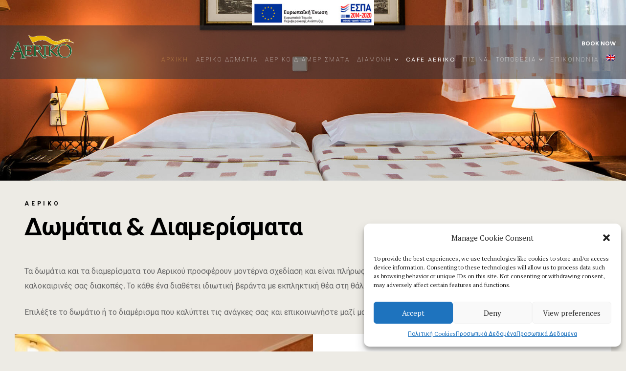

--- FILE ---
content_type: text/html; charset=UTF-8
request_url: https://www.ebenovias.gr/el/
body_size: 195413
content:
<!doctype html>
<html lang="el" class="no-js">
<head>
    <meta charset="UTF-8">
    <meta name="viewport" content="width=device-width, initial-scale=1">
    <link rel="profile" href="//gmpg.org/xfn/11">
    <title>Ebenovias &#8211; Rooms &amp; Apartments in Karfas, Chios</title>
<meta name='robots' content='max-image-preview:large' />
<link rel="alternate" hreflang="en" href="https://www.ebenovias.gr" />
<link rel="alternate" hreflang="el" href="https://www.ebenovias.gr/el/" />
<link rel="alternate" hreflang="x-default" href="https://www.ebenovias.gr" />
<link rel='dns-prefetch' href='//fonts.googleapis.com' />
<link href='//fonts.gstatic.com' crossorigin rel='preconnect' />
<link rel="alternate" type="application/rss+xml" title="Ροή RSS &raquo; Ebenovias" href="https://www.ebenovias.gr/el/feed/" />
<link rel="alternate" type="application/rss+xml" title="Ροή Σχολίων &raquo; Ebenovias" href="https://www.ebenovias.gr/el/comments/feed/" />
<script type="text/javascript">
window._wpemojiSettings = {"baseUrl":"https:\/\/s.w.org\/images\/core\/emoji\/14.0.0\/72x72\/","ext":".png","svgUrl":"https:\/\/s.w.org\/images\/core\/emoji\/14.0.0\/svg\/","svgExt":".svg","source":{"concatemoji":"https:\/\/www.ebenovias.gr\/wp-includes\/js\/wp-emoji-release.min.js?ver=6.1.9"}};
/*! This file is auto-generated */
!function(e,a,t){var n,r,o,i=a.createElement("canvas"),p=i.getContext&&i.getContext("2d");function s(e,t){var a=String.fromCharCode,e=(p.clearRect(0,0,i.width,i.height),p.fillText(a.apply(this,e),0,0),i.toDataURL());return p.clearRect(0,0,i.width,i.height),p.fillText(a.apply(this,t),0,0),e===i.toDataURL()}function c(e){var t=a.createElement("script");t.src=e,t.defer=t.type="text/javascript",a.getElementsByTagName("head")[0].appendChild(t)}for(o=Array("flag","emoji"),t.supports={everything:!0,everythingExceptFlag:!0},r=0;r<o.length;r++)t.supports[o[r]]=function(e){if(p&&p.fillText)switch(p.textBaseline="top",p.font="600 32px Arial",e){case"flag":return s([127987,65039,8205,9895,65039],[127987,65039,8203,9895,65039])?!1:!s([55356,56826,55356,56819],[55356,56826,8203,55356,56819])&&!s([55356,57332,56128,56423,56128,56418,56128,56421,56128,56430,56128,56423,56128,56447],[55356,57332,8203,56128,56423,8203,56128,56418,8203,56128,56421,8203,56128,56430,8203,56128,56423,8203,56128,56447]);case"emoji":return!s([129777,127995,8205,129778,127999],[129777,127995,8203,129778,127999])}return!1}(o[r]),t.supports.everything=t.supports.everything&&t.supports[o[r]],"flag"!==o[r]&&(t.supports.everythingExceptFlag=t.supports.everythingExceptFlag&&t.supports[o[r]]);t.supports.everythingExceptFlag=t.supports.everythingExceptFlag&&!t.supports.flag,t.DOMReady=!1,t.readyCallback=function(){t.DOMReady=!0},t.supports.everything||(n=function(){t.readyCallback()},a.addEventListener?(a.addEventListener("DOMContentLoaded",n,!1),e.addEventListener("load",n,!1)):(e.attachEvent("onload",n),a.attachEvent("onreadystatechange",function(){"complete"===a.readyState&&t.readyCallback()})),(e=t.source||{}).concatemoji?c(e.concatemoji):e.wpemoji&&e.twemoji&&(c(e.twemoji),c(e.wpemoji)))}(window,document,window._wpemojiSettings);
</script>
<style type="text/css">
img.wp-smiley,
img.emoji {
	display: inline !important;
	border: none !important;
	box-shadow: none !important;
	height: 1em !important;
	width: 1em !important;
	margin: 0 0.07em !important;
	vertical-align: -0.1em !important;
	background: none !important;
	padding: 0 !important;
}
</style>
	<link rel='stylesheet' id='opal-boostrap-css' href='https://www.ebenovias.gr/wp-content/themes/erios/assets/css/opal-boostrap.css?ver=6.1.9' type='text/css' media='all' />
<link rel='stylesheet' id='wp-hotel-booking-css' href='https://www.ebenovias.gr/wp-content/plugins/wp-hotel-booking/assets/css/hotel-booking.css?ver=6970b9e030186' type='text/css' media='all' />
<link rel='stylesheet' id='elementor-frontend-css' href='https://www.ebenovias.gr/wp-content/plugins/elementor/assets/css/frontend-lite.min.css?ver=3.10.1' type='text/css' media='all' />
<link rel='stylesheet' id='erios-style-css' href='https://www.ebenovias.gr/wp-content/themes/erios/style.css?ver=6.1.9' type='text/css' media='all' />
<style id='erios-style-inline-css' type='text/css'>
body, input, button, button[type="submit"], select, textarea{font-family:"PT Serif", -apple-system, BlinkMacSystemFont, "Segoe UI", Roboto, "Helvetica Neue", Arial, sans-serif;font-weight:400;color:#686868}html { font-size:16px;}.c-heading{color:#000000;}.c-primary{color:#e4a853;}.bg-primary{background-color:#e4a853;}.b-primary{border-color:#e4a853;}.button-primary:hover{background-color:#dd9127;border-color:#dd9127;}.c-secondary {color:#333239;}.bg-secondary {background-color:#333239;}.b-secondary{border-color:#333239;}.button-secondary:hover{background-color:#1b1a1e;}input[type="text"]::placeholder,input[type="email"]::placeholder,input[type="url"]::placeholder,input[type="password"]::placeholder,input[type="search"]::placeholder,input[type="number"]::placeholder,input[type="tel"]::placeholder,input[type="range"]::placeholder,input[type="date"]::placeholder,input[type="month"]::placeholder,input[type="week"]::placeholder,input[type="time"]::placeholder,input[type="datetime"]::placeholder,input[type="datetime-local"]::placeholder,input[type="color"]::placeholder,input[type="text"],input[type="email"],input[type="url"],input[type="password"],input[type="search"],input[type="number"],input[type="tel"],input[type="range"],input[type="date"],input[type="month"],input[type="week"],input[type="time"],input[type="datetime"],input[type="datetime-local"],input[type="color"],textarea::placeholder,textarea,a,.mainmenu-container li a span,.comment-metadata,.c-body,.comment-form label,.comment-form a,.site-header-account .account-links-menu li a,.site-header-account .account-dashboard li a,.elementor-nav-menu--dropdown a,.elementor-search-form--skin-minimal .elementor-search-form__icon,#hotel-booking-cart input[type=email],#hotel-booking-cart input[type=number],#hotel-booking-cart input[type=text],#hotel-booking-payment input[type=email],#hotel-booking-payment input[type=number],#hotel-booking-payment input[type=text],#hotel-booking-results .hb-search-results > .hb-room .hb-room-meta li > label,.hb_single_room_tab_details #comments .meta {color:#686868; }.widget-area strong,h1,h2,h3,h4,h5,h6,label,fieldset legend,th,.main-navigation .top-menu > li > a,.post-content .posted-on a,.entry-content strong,.entry-content dt,.entry-content th,.entry-content dt a:not(:hover),.entry-content th a:not(:hover),body.single-post article.type-post .entry-title,body.single-post .navigation .nav-link a,.comment-content strong,.comment-author,.comment-author a,.comment-metadata a.comment-edit-link,.comment-reply-link,.widget a,.widget.widget_archive a,.widget.widget_categories a,.widget.widget_nav_menu a,.widget.widget_meta a,.widget.widget_pages a,.widget_search button[type="submit"],.widget_archive li,.widget_categories li,.c-heading,.related-posts .related-heading,.author-wrapper .author-name,.page .entry-header .entry-title,.search .site-content .page-title,.site-header-account .login-form-title,.elementor-widget-call-to-action.elementor-button-default .elementor-cta__button,.elementor-featured-box-wrapper .elementor-featured-box-icon i,.elementor-featured-box-wrapper .elementor-featured-box-title,.elementor-widget-heading .sub-title,.elementor-widget-opal-image-hotspots .elementor-accordion .elementor-tab-title,.elementor-link-showcase-title span.text,.elementor-widget-tabs .elementor-tab-title:not(:hover) .elementor-tab-text,.elementor-teams-wrapper .elementor-team-name:not(:hover),#hotel-booking-results > h3,#hotel-booking-results .hb-search-results > .hb-room .hb-room-name a:not(:hover),#hotel-booking-results .hb-search-results > .hb-room .hb-room-meta li > label + div,#hotel-booking-results .hb-search-results > .hb-room .hb-room-meta li .hb_search_item_price,.hb_related_other_room > .title {color:#000000; }.elementor-widget-call-to-action.elementor-button-default .elementor-cta__button {border-bottom-color:#000000; }.btn-link,.elementor-element .elementor-button-link .elementor-button,.button-link,.mainmenu-container li.current-menu-parent > a,.mainmenu-container .menu-item > a:hover,.site-header .header-group .search-submit:hover,.site-header .header-group .search-submit:focus,.post-content .posted-on a:hover,.entry-header .entry-category a:hover,.pbr-social-share a:hover,body.single-post .navigation > div:hover,body.single-post .navigation > div:hover .nav-title,body.single-post .navigation > div:hover a,body.single-post .navigation > div:hover b,body.single-post .navigation .nav-title,.breadcrumb a:hover,.breadcrumb a:hover span,.comment-author a:hover,.comment-metadata a:hover,.widget a:hover,.widget a:focus,.widget.widget_archive a:hover,.widget.widget_archive a:focus,.widget.widget_categories a:hover,.widget.widget_categories a:focus,.widget.widget_nav_menu a:hover,.widget.widget_nav_menu a:focus,.widget.widget_meta a:hover,.widget.widget_meta a:focus,.widget.widget_pages a:hover,.widget.widget_pages a:focus,h2.widget-title a,h2.widgettitle a,.widget_recent_entries li a:hover,.widget_recent_entries li a:active,.widget_search button[type="submit"]:hover,.widget_search button[type="submit"]:focus,.button-outline-primary,.elementor-wpcf7-button-outline_primary input[type="button"],.elementor-wpcf7-button-outline_primary input[type="submit"],.elementor-wpcf7-button-outline_primary button[type="submit"],.elementor-element .elementor-button-outline_primary .elementor-button,.c-primary,.navigation-button .menu-toggle:hover,.navigation-button .menu-toggle:focus,.entry-title a:hover,.entry-content blockquote cite a:hover,.comment-form a:hover,#secondary .elementor-widget-container h5:first-of-type,.site-header-account .account-dropdown a.register-link,.site-header-account .account-dropdown a.lostpass-link,.site-header-account .account-links-menu li a:hover,.site-header-account .account-dashboard li a:hover,.elementor-featured-box-wrapper:hover .elementor-featured-box-icon i:before,.elementor-nav-menu-popup .mfp-close,.opal-nearby-places-main-icons.active,.opal-nearby-places-main-icons:hover,.room-style-3 .room-read-link i,.room-style-3 .room-read-link:hover,.room-style-5 .room-read-link i,.room-style-5 .room-read-link:hover,#secondary .elementor-widget-wp-widget-recent-posts a,.available-residences-table th,.elementor-widget-opal-available-residences .header-title div,.contactform-content .form-title,.elementor-widget-call-to-action.elementor-button-default .elementor-cta__button:hover,.elementor-widget-counter .elementor-icon-counter,.elementor-widget-heading .heading-decor,.elementor-widget-image-box:hover .elementor-image-box-title,.elementor-widget-opal-image-hotspots .elementor-accordion .elementor-tab-title.elementor-active,.opal-image-hotspots-main-icons .opal-icon-map-marker:hover,.opal-image-hotspots-main-icons .opal-icon-map-marker:focus,.elementor-widget-opal-image-gallery .elementor-galerry__filter:hover,.elementor-widget-opal-image-gallery .elementor-galerry__filter.elementor-active,.elementor-widget-opal-item-box .elementor-item-box-title:hover,.elementor-widget-item-list .elementor-item-list-number,.elementor-link-showcase-title:hover span.text,.link-showcase-group-heading .sub-heading,.elementor-nav-menu--main.elementor-nav-menu--layout-horizontal .elementor-nav-menu a.elementor-sub-item.elementor-item-active,.elementor-nav-menu--main .elementor-item.highlighted,.elementor-nav-menu--main .elementor-item.elementor-item-active,.elementor-nav-menu--main .elementor-item:hover,.elementor-nav-menu--main .elementor-item:focus,.elementor-nav-menu--main .current-menu-ancestor .elementor-item.has-submenu,.elementor-nav-menu--main .current-menu-item .elementor-item,.elementor-nav-menu--popup .elementor-item.highlighted,.elementor-nav-menu--popup .elementor-item.elementor-item-active,.elementor-nav-menu--popup .elementor-item:hover,.elementor-nav-menu--popup .elementor-item:focus,.elementor-nav-menu--popup .elementor-nav-menu--dropdown a:hover,.elementor-nav-menu--popup .elementor-nav-menu--dropdown a.highlighted,.elementor-nav-menu--dropdown:not(.mega-menu) a:hover,.elementor-nav-menu--dropdown:not(.mega-menu) a.highlighted,.elementor-nav-menu--dropdown:not(.mega-menu) a.has-submenu,.elementor-menu-toggle:hover i,.elementor-menu-toggle:hover .menu-toggle-title,.elementor-widget-opal-phone:not(:hover) i,.elementor-widget-opal-phone:not(:hover) .elementor-phone-title,.elementor-widget-opal-phone:not(:hover) .elementor-phone-subtitle,.elementor-widget-opal-popup-template .elementor-toggle i:hover,.elementor-widget-opal-popup-template .button-close:hover,.column-item.post-style-2 .entry-category,.elementor-widget-opal-reason_carousel .elementor-content-wrap:hover .elementor-heading-title,.room .entry-category a:hover,.elementor-room__filter:hover,.room-style-4 .room-inner .price .price_value,.room-style-2 .room-inner .price .price_value,.elementor-search-form .elementor-search-form__submit:hover,.elementor-search-form--skin-full_screen .elementor-search-form__toggle:hover,.elementor-widget-tabs .elementor-tab-title:hover .elementor-tab-text,.elementor-widget-tabs .elementor-tab-title.elementor-active .elementor-tab-text,.elementor-teams-wrapper .elementor-team-name:hover,.elementor-video-popup:hover .elementor-video-icons,.elementor-video-popup:hover .elementor-video-title,.osf-property-article .link-more a,.item-recent-apartments .apartments-link,.hb_single_room .price {color:#e4a853; }.f-primary,.elementor-widget-heading .heading-decor svg {fill:#e4a853; }.page-numbers:not(.dots):hover,.page-numbers:not(.dots):focus,.page-numbers.current:not(.dots),.comments-link span,.post-content .posted-on:after,.page-links .post-page-numbers:hover,.page-links .post-page-numbers:focus,.error404 .error-btn-bh a,.button-primary,input[type="reset"],input.secondary[type="button"],input.secondary[type="reset"],input.secondary[type="submit"],input[type="button"],input[type="submit"],button[type="submit"],.more-link,.scrollup,.elementor-wpcf7-button-primary input[type="button"][type="submit"],.elementor-wpcf7-button-primary input[type="submit"],.elementor-wpcf7-button-primary button[type="submit"],#hotel-booking-cart .hb_button.hb_checkout,#hotel-booking-cart button[type=button],#hotel-booking-cart button[type=submit],#hotel-booking-payment .hb_button.hb_checkout,#hotel-booking-payment button[type=button],#hotel-booking-payment button[type=submit],.hb_single_room #reviews #review_form_wrapper form .form-submit input[type=submit],.hb_button,#hotel-booking-results form .hb_button.hb_checkout,#hotel-booking-results form button.hb_add_to_cart,#hotel-booking-results form form button[type=submit],.button-default:hover,.button-dark:hover,.elementor-element .elementor-button-dark .elementor-button:hover,.button-dark:active,.elementor-element .elementor-button-dark .elementor-button:active,.button-dark:focus,.elementor-element .elementor-button-dark .elementor-button:focus,.button-light:hover,.elementor-element .elementor-button-light .elementor-button:hover,.button-light:active,.elementor-element .elementor-button-light .elementor-button:active,.button-light:focus,.elementor-element .elementor-button-light .elementor-button:focus,.elementor-element .elementor-button-primary .elementor-button,.button-outline-primary:hover,.elementor-wpcf7-button-outline_primary input:hover[type="button"],.elementor-wpcf7-button-outline_primary input:hover[type="submit"],.elementor-wpcf7-button-outline_primary button:hover[type="submit"],.button-outline-primary:active,.elementor-wpcf7-button-outline_primary input:active[type="button"],.elementor-wpcf7-button-outline_primary input:active[type="submit"],.elementor-wpcf7-button-outline_primary button:active[type="submit"],.button-outline-primary.active,.elementor-wpcf7-button-outline_primary input.active[type="button"],.elementor-wpcf7-button-outline_primary input.active[type="submit"],.elementor-wpcf7-button-outline_primary button.active[type="submit"],.show > .button-outline-primary.dropdown-toggle,.elementor-wpcf7-button-outline_primary .show > input.dropdown-toggle[type="button"],.elementor-wpcf7-button-outline_primary .show > input.dropdown-toggle[type="submit"],.elementor-wpcf7-button-outline_primary .show > button.dropdown-toggle[type="submit"],.elementor-element .elementor-button-outline_primary .elementor-button:hover,.elementor-element .elementor-button-outline_primary .elementor-button:active,.elementor-element .elementor-button-outline_primary .elementor-button:focus,.bg-primary,.owl-theme.owl-carousel .owl-nav [class*='owl-']:hover:before,.img-animated .elementor-image:after,.col-animated:after,.elementor-widget-opal-available-residences .scrollbar-inner > .scroll-element .scroll-bar,.elementor-widget-divider .elementor-divider-separator:before,.elementor-featured-box-wrapper .elementor-featured-box-icon i:after,.elementor-widget-opal-featured-room .elementor-featured-room-button:hover,.elementor-widget-opal-featured-room .elementor-featured-room-zoom:hover,.elementor-flip-box__front,.elementor-widget-opal-image-hotspots .scrollbar-inner > .scroll-element .scroll-bar,.point-position:before,.elementor-link-showcase-title span.text:before,.elementor-nav-menu--main.elementor-nav-menu--layout-horizontal:not(.e--pointer-framed) .elementor-nav-menu > li.current-menu-parent > a:before,.elementor-nav-menu--main.elementor-nav-menu--layout-horizontal:not(.e--pointer-framed) .elementor-nav-menu > li.current-menu-parent > a:after,.elementor-nav-menu--main.e--pointer-dot .elementor-item.elementor-item-active:before,.elementor-nav-menu--main.e--pointer-dot .elementor-item:not(:hover):before,.elementor-nav-menu--main.e--pointer-dot .elementor-item:hover:before,.elementor-nav-menu--main:not(.e--pointer-framed) .elementor-item.elementor-item-active:before,.elementor-nav-menu--main:not(.e--pointer-framed) .elementor-item.elementor-item-active:after,.elementor-nav-menu--main:not(.e--pointer-framed) .elementor-item:before,.elementor-nav-menu--main:not(.e--pointer-framed) .elementor-item:after,.elementor-nav-menu--popup.e--pointer-dot .elementor-item.elementor-item-active:before,.elementor-nav-menu--popup.e--pointer-dot .elementor-item:hover:before,.e--pointer-dot .elementor-item:before,.e--pointer-underline .elementor-item .menu-title:before,.e--pointer-underline .elementor-item .menu-title:after,.property-variation-item .property_variation_button:hover,.elementor-widget-opal-reason_carousel .elementor-reason-number span,.room .room-post-thumbnail,.elementor-teams-wrapper .team-icon-socials a:hover,.elementor-widget-opal-text_carousel.text-carousel-style-2 .owl-theme.owl-carousel .owl-nav [class*='owl-']:hover:before,.osf-property-article .post-thumbnail,.rooms-pagination .page-numbers li .page-numbers:hover,.rooms-pagination .page-numbers li .page-numbers.current,.rooms-pagination .page-numbers li .page-numbers.prev:hover,.rooms-pagination .page-numbers li .page-numbers.next:hover,.hotel-booking-search .hb-submit button,.hb_related_other_room > .title:after,.hb_single_room .hb_single_room_details .hb_single_room_tabs > li a.active:after {background-color:#e4a853; }.button-primary,input[type="reset"],input.secondary[type="button"],input.secondary[type="reset"],input.secondary[type="submit"],input[type="button"],input[type="submit"],button[type="submit"],.more-link,.scrollup,.elementor-wpcf7-button-primary input[type="button"][type="submit"],.elementor-wpcf7-button-primary input[type="submit"],.elementor-wpcf7-button-primary button[type="submit"],#hotel-booking-cart .hb_button.hb_checkout,#hotel-booking-cart button[type=button],#hotel-booking-cart button[type=submit],#hotel-booking-payment .hb_button.hb_checkout,#hotel-booking-payment button[type=button],#hotel-booking-payment button[type=submit],.hb_single_room #reviews #review_form_wrapper form .form-submit input[type=submit],.hb_button,#hotel-booking-results form .hb_button.hb_checkout,#hotel-booking-results form button.hb_add_to_cart,#hotel-booking-results form form button[type=submit],.button-secondary,.secondary-button .search-submit,.elementor-wpcf7-button-secondary input[type="button"][type="submit"],.elementor-wpcf7-button-secondary input[type="submit"],.elementor-wpcf7-button-secondary button[type="submit"],.form-control:focus,input[type="text"]:focus,input[type="email"]:focus,input[type="url"]:focus,input[type="password"]:focus,input[type="search"]:focus,input[type="number"]:focus,input[type="tel"]:focus,input[type="range"]:focus,input[type="date"]:focus,input[type="month"]:focus,input[type="week"]:focus,input[type="time"]:focus,input[type="datetime"]:focus,input[type="datetime-local"]:focus,input[type="color"]:focus,textarea:focus,.page-numbers:not(.dots):hover,.page-numbers:not(.dots):focus,.page-numbers.current:not(.dots),.breadcrumb a,.button-default:hover,.button-dark:hover,.elementor-element .elementor-button-dark .elementor-button:hover,.button-dark:active,.elementor-element .elementor-button-dark .elementor-button:active,.button-dark:focus,.elementor-element .elementor-button-dark .elementor-button:focus,.button-light:hover,.elementor-element .elementor-button-light .elementor-button:hover,.button-light:active,.elementor-element .elementor-button-light .elementor-button:active,.button-light:focus,.elementor-element .elementor-button-light .elementor-button:focus,.elementor-element .elementor-button-primary .elementor-button,.button-outline-primary,.elementor-wpcf7-button-outline_primary input[type="button"],.elementor-wpcf7-button-outline_primary input[type="submit"],.elementor-wpcf7-button-outline_primary button[type="submit"],.elementor-element .elementor-button-outline_primary .elementor-button,.button-outline-primary:hover,.elementor-wpcf7-button-outline_primary input:hover[type="button"],.elementor-wpcf7-button-outline_primary input:hover[type="submit"],.elementor-wpcf7-button-outline_primary button:hover[type="submit"],.button-outline-primary:active,.elementor-wpcf7-button-outline_primary input:active[type="button"],.elementor-wpcf7-button-outline_primary input:active[type="submit"],.elementor-wpcf7-button-outline_primary button:active[type="submit"],.button-outline-primary.active,.elementor-wpcf7-button-outline_primary input.active[type="button"],.elementor-wpcf7-button-outline_primary input.active[type="submit"],.elementor-wpcf7-button-outline_primary button.active[type="submit"],.show > .button-outline-primary.dropdown-toggle,.elementor-wpcf7-button-outline_primary .show > input.dropdown-toggle[type="button"],.elementor-wpcf7-button-outline_primary .show > input.dropdown-toggle[type="submit"],.elementor-wpcf7-button-outline_primary .show > button.dropdown-toggle[type="submit"],.elementor-element .elementor-button-outline_primary .elementor-button:hover,.elementor-element .elementor-button-outline_primary .elementor-button:active,.elementor-element .elementor-button-outline_primary .elementor-button:focus,.b-primary,.elementor-widget-opal-available-residences .button-outline-primary.contactform-button:hover,.elementor-widget-opal-available-residences .elementor-wpcf7-button-outline_primary input.contactform-button:hover[type="button"],.elementor-wpcf7-button-outline_primary .elementor-widget-opal-available-residences input.contactform-button:hover[type="button"],.elementor-widget-opal-available-residences .elementor-wpcf7-button-outline_primary input.contactform-button:hover[type="submit"],.elementor-wpcf7-button-outline_primary .elementor-widget-opal-available-residences input.contactform-button:hover[type="submit"],.elementor-widget-opal-available-residences .elementor-wpcf7-button-outline_primary button.contactform-button:hover[type="submit"],.elementor-wpcf7-button-outline_primary .elementor-widget-opal-available-residences button.contactform-button:hover[type="submit"],.elementor-widget-opal-featured-room .elementor-featured-room-meta-inner:hover,.elementor-widget-opal-featured-room .elementor-featured-room-button,.elementor-widget-opal-featured-room .elementor-featured-room-zoom:hover,.e--pointer-framed .elementor-item.elementor-item-active:before,.e--pointer-framed .elementor-item.elementor-item-active:after,.e--pointer-framed .elementor-item:before,.e--pointer-framed .elementor-item:after,.elementor-nav-menu--main > .elementor-nav-menu,.elementor-nav-menu--main .elementor-nav-menu ul,.elementor-search-form--skin-full_screen .elementor-search-form__toggle:hover,.elementor-widget-tabs .elementor-tab-title:hover,.elementor-widget-tabs .elementor-tab-title.elementor-active,.elementor-widget-opal-text_carousel.text-carousel-style-2 .elementor-content-wrap,.elementor-video-popup:hover .elementor-video-icons,.elementor-video-popup:hover .elementor-video-title,.hotel-booking-search .hb-submit button,.hb_single_room .hb_room_gallery .camera_thumbs .camera_thumbs_cont ul li.cameracurrent:before {border-color:#e4a853; }#secondary .widget,.elementor-widget-opal-reason_carousel .elementor-content-wrap,#secondary-room .widget {border-top-color:#e4a853; }.elementor-widget-call-to-action.elementor-button-default .elementor-cta__button:hover,.elementor-nav-menu--layout-horizontal .elementor-nav-menu li.menu-item-has-children:before,.elementor-nav-menu--layout-horizontal .elementor-nav-menu li.has-mega-menu:before {border-bottom-color:#e4a853; }.btn-link:focus,.elementor-element .elementor-button-link .elementor-button:focus,.btn-link:hover,.elementor-element .elementor-button-link .elementor-button:hover,.button-link:focus,.button-link:hover,a:hover,a:active,.elementor-widget-opal-phone:hover i,.elementor-widget-opal-phone:hover .elementor-phone-title,.elementor-widget-opal-phone:hover .elementor-phone-subtitle {color:#dd9127; }.button-primary:hover,input:hover[type="reset"],input:hover[type="button"],input:hover[type="submit"],button:hover[type="submit"],.more-link:hover,.scrollup:hover,.elementor-wpcf7-button-primary input:hover[type="submit"],.elementor-wpcf7-button-primary button:hover[type="submit"],#hotel-booking-cart .hb_button.hb_checkout:hover,#hotel-booking-cart button:hover[type=button],#hotel-booking-cart button:hover[type=submit],#hotel-booking-payment .hb_button.hb_checkout:hover,#hotel-booking-payment button:hover[type=button],#hotel-booking-payment button:hover[type=submit],.hb_single_room #reviews #review_form_wrapper form .form-submit input:hover[type=submit],.hb_button:hover,#hotel-booking-results form .hb_button.hb_checkout:hover,#hotel-booking-results form button.hb_add_to_cart:hover,#hotel-booking-results form form button:hover[type=submit],.button-primary:active,input:active[type="reset"],input:active[type="button"],input:active[type="submit"],button:active[type="submit"],.more-link:active,.scrollup:active,.elementor-wpcf7-button-primary input:active[type="submit"],.elementor-wpcf7-button-primary button:active[type="submit"],#hotel-booking-cart .hb_button.hb_checkout:active,#hotel-booking-cart button:active[type=button],#hotel-booking-cart button:active[type=submit],#hotel-booking-payment .hb_button.hb_checkout:active,#hotel-booking-payment button:active[type=button],#hotel-booking-payment button:active[type=submit],.hb_single_room #reviews #review_form_wrapper form .form-submit input:active[type=submit],.hb_button:active,#hotel-booking-results form .hb_button.hb_checkout:active,#hotel-booking-results form button.hb_add_to_cart:active,#hotel-booking-results form form button:active[type=submit],.button-primary.active,input.active[type="reset"],input.active[type="button"],input.active[type="submit"],button.active[type="submit"],.active.more-link,.active.scrollup,.elementor-wpcf7-button-primary input.active[type="submit"],.elementor-wpcf7-button-primary button.active[type="submit"],#hotel-booking-cart .active.hb_button.hb_checkout,#hotel-booking-cart button.active[type=button],#hotel-booking-cart button.active[type=submit],#hotel-booking-payment .active.hb_button.hb_checkout,#hotel-booking-payment button.active[type=button],#hotel-booking-payment button.active[type=submit],.hb_single_room #reviews #review_form_wrapper form .form-submit input.active[type=submit],.active.hb_button,#hotel-booking-results form .active.hb_button.hb_checkout,#hotel-booking-results form button.active.hb_add_to_cart,#hotel-booking-results form form button.active[type=submit],.show > .button-primary.dropdown-toggle,.show > input.dropdown-toggle[type="reset"],.show > input.dropdown-toggle[type="button"],.show > input.dropdown-toggle[type="submit"],.show > button.dropdown-toggle[type="submit"],.show > .dropdown-toggle.more-link,.show > .dropdown-toggle.scrollup,.elementor-wpcf7-button-primary .show > input.dropdown-toggle[type="submit"],.elementor-wpcf7-button-primary .show > button.dropdown-toggle[type="submit"],#hotel-booking-cart .show > .dropdown-toggle.hb_button.hb_checkout,#hotel-booking-cart .show > button.dropdown-toggle[type=button],#hotel-booking-cart .show > button.dropdown-toggle[type=submit],#hotel-booking-payment .show > .dropdown-toggle.hb_button.hb_checkout,#hotel-booking-payment .show > button.dropdown-toggle[type=button],#hotel-booking-payment .show > button.dropdown-toggle[type=submit],.hb_single_room #reviews #review_form_wrapper form .form-submit .show > input.dropdown-toggle[type=submit],.show > .dropdown-toggle.hb_button,#hotel-booking-results form .show > .dropdown-toggle.hb_button.hb_checkout,#hotel-booking-results form .show > button.dropdown-toggle.hb_add_to_cart,#hotel-booking-results form form .show > button.dropdown-toggle[type=submit],.elementor-element .elementor-button-primary .elementor-button:hover,.elementor-element .elementor-button-primary .elementor-button:active,.elementor-element .elementor-button-primary .elementor-button:focus,.hotel-booking-search .hb-submit button:hover {background-color:#dd9127; }.button-primary:active,input:active[type="reset"],input:active[type="button"],input:active[type="submit"],button:active[type="submit"],.more-link:active,.scrollup:active,.elementor-wpcf7-button-primary input:active[type="submit"],.elementor-wpcf7-button-primary button:active[type="submit"],#hotel-booking-cart .hb_button.hb_checkout:active,#hotel-booking-cart button:active[type=button],#hotel-booking-cart button:active[type=submit],#hotel-booking-payment .hb_button.hb_checkout:active,#hotel-booking-payment button:active[type=button],#hotel-booking-payment button:active[type=submit],.hb_single_room #reviews #review_form_wrapper form .form-submit input:active[type=submit],.hb_button:active,#hotel-booking-results form .hb_button.hb_checkout:active,#hotel-booking-results form button.hb_add_to_cart:active,#hotel-booking-results form form button:active[type=submit],.button-primary.active,input.active[type="reset"],input.active[type="button"],input.active[type="submit"],button.active[type="submit"],.active.more-link,.active.scrollup,.elementor-wpcf7-button-primary input.active[type="submit"],.elementor-wpcf7-button-primary button.active[type="submit"],#hotel-booking-cart .active.hb_button.hb_checkout,#hotel-booking-cart button.active[type=button],#hotel-booking-cart button.active[type=submit],#hotel-booking-payment .active.hb_button.hb_checkout,#hotel-booking-payment button.active[type=button],#hotel-booking-payment button.active[type=submit],.hb_single_room #reviews #review_form_wrapper form .form-submit input.active[type=submit],.active.hb_button,#hotel-booking-results form .active.hb_button.hb_checkout,#hotel-booking-results form button.active.hb_add_to_cart,#hotel-booking-results form form button.active[type=submit],.show > .button-primary.dropdown-toggle,.show > input.dropdown-toggle[type="reset"],.show > input.dropdown-toggle[type="button"],.show > input.dropdown-toggle[type="submit"],.show > button.dropdown-toggle[type="submit"],.show > .dropdown-toggle.more-link,.show > .dropdown-toggle.scrollup,.elementor-wpcf7-button-primary .show > input.dropdown-toggle[type="submit"],.elementor-wpcf7-button-primary .show > button.dropdown-toggle[type="submit"],#hotel-booking-cart .show > .dropdown-toggle.hb_button.hb_checkout,#hotel-booking-cart .show > button.dropdown-toggle[type=button],#hotel-booking-cart .show > button.dropdown-toggle[type=submit],#hotel-booking-payment .show > .dropdown-toggle.hb_button.hb_checkout,#hotel-booking-payment .show > button.dropdown-toggle[type=button],#hotel-booking-payment .show > button.dropdown-toggle[type=submit],.hb_single_room #reviews #review_form_wrapper form .form-submit .show > input.dropdown-toggle[type=submit],.show > .dropdown-toggle.hb_button,#hotel-booking-results form .show > .dropdown-toggle.hb_button.hb_checkout,#hotel-booking-results form .show > button.dropdown-toggle.hb_add_to_cart,#hotel-booking-results form form .show > button.dropdown-toggle[type=submit],.button-secondary:active,.secondary-button .search-submit:active,.elementor-wpcf7-button-secondary input:active[type="submit"],.elementor-wpcf7-button-secondary button:active[type="submit"],.button-secondary.active,.secondary-button .active.search-submit,.elementor-wpcf7-button-secondary input.active[type="submit"],.elementor-wpcf7-button-secondary button.active[type="submit"],.show > .button-secondary.dropdown-toggle,.secondary-button .show > .dropdown-toggle.search-submit,.elementor-wpcf7-button-secondary .show > input.dropdown-toggle[type="submit"],.elementor-wpcf7-button-secondary .show > button.dropdown-toggle[type="submit"],.button-primary:hover,input:hover[type="reset"],input:hover[type="button"],input:hover[type="submit"],button:hover[type="submit"],.more-link:hover,.scrollup:hover,.elementor-wpcf7-button-primary input:hover[type="submit"],.elementor-wpcf7-button-primary button:hover[type="submit"],#hotel-booking-cart .hb_button.hb_checkout:hover,#hotel-booking-cart button:hover[type=button],#hotel-booking-cart button:hover[type=submit],#hotel-booking-payment .hb_button.hb_checkout:hover,#hotel-booking-payment button:hover[type=button],#hotel-booking-payment button:hover[type=submit],.hb_single_room #reviews #review_form_wrapper form .form-submit input:hover[type=submit],.hb_button:hover,#hotel-booking-results form .hb_button.hb_checkout:hover,#hotel-booking-results form button.hb_add_to_cart:hover,#hotel-booking-results form form button:hover[type=submit],.elementor-element .elementor-button-primary .elementor-button:hover,.elementor-element .elementor-button-primary .elementor-button:active,.elementor-element .elementor-button-primary .elementor-button:focus,.hotel-booking-search .hb-submit button:hover {border-color:#dd9127; }.comments-title,.comment-respond .comment-reply-title,.button-outline-secondary,.elementor-wpcf7-button-outline_secondary input[type="button"][type="submit"],.elementor-wpcf7-button-outline_secondary input[type="submit"],.elementor-wpcf7-button-outline_secondary button[type="submit"],.elementor-element .elementor-button-outline_secondary .elementor-button,.c-secondary,.author-wrapper .author-name h6,.contactform-content button.mfp-close,.property-variation-item .property_variation_button,.opal-property-variation,.hb_single_room .comment-respond .comment-reply-title,.hb_single_room_tab_details .hb_room_pricing_plan_data h4,.hb_single_room_tab_details #comments h2 {color:#333239; }.f-secondary {fill:#333239; }blockquote,.button-secondary,.secondary-button .search-submit,.elementor-wpcf7-button-secondary input[type="button"][type="submit"],.elementor-wpcf7-button-secondary input[type="submit"],.elementor-wpcf7-button-secondary button[type="submit"],.elementor-button-secondary button[type="submit"],.elementor-button-secondary input[type="button"],.elementor-button-secondary input[type="submit"],.elementor-element .elementor-button-secondary .elementor-button,.hb_button_secondary,.button-outline-secondary:hover,.elementor-wpcf7-button-outline_secondary input:hover[type="submit"],.elementor-wpcf7-button-outline_secondary button:hover[type="submit"],.button-outline-secondary:active,.elementor-wpcf7-button-outline_secondary input:active[type="submit"],.elementor-wpcf7-button-outline_secondary button:active[type="submit"],.button-outline-secondary.active,.elementor-wpcf7-button-outline_secondary input.active[type="submit"],.elementor-wpcf7-button-outline_secondary button.active[type="submit"],.show > .button-outline-secondary.dropdown-toggle,.elementor-wpcf7-button-outline_secondary .show > input.dropdown-toggle[type="submit"],.elementor-wpcf7-button-outline_secondary .show > button.dropdown-toggle[type="submit"],.elementor-element .elementor-button-outline_secondary .elementor-button:hover,.elementor-element .elementor-button-outline_secondary .elementor-button:active,.elementor-element .elementor-button-outline_secondary .elementor-button:focus,.bg-secondary,.owl-theme.owl-carousel .owl-dots .owl-dot:hover span,.owl-theme.owl-carousel .owl-dots .owl-dot.active span,#secondary .elementor-widget-wp-widget-categories a:before,.elementor-flip-box__back,.elementor-widget-opal-text_carousel.text-carousel-style-2 .owl-theme.owl-carousel .owl-nav [class*='owl-']:before,.views-derection-indicator {background-color:#333239; }.button-secondary,.secondary-button .search-submit,.elementor-wpcf7-button-secondary input[type="button"][type="submit"],.elementor-wpcf7-button-secondary input[type="submit"],.elementor-wpcf7-button-secondary button[type="submit"],.elementor-button-secondary button[type="submit"],.elementor-button-secondary input[type="button"],.elementor-button-secondary input[type="submit"],.elementor-element .elementor-button-secondary .elementor-button,.hb_button_secondary,.button-outline-secondary,.elementor-wpcf7-button-outline_secondary input[type="button"][type="submit"],.elementor-wpcf7-button-outline_secondary input[type="submit"],.elementor-wpcf7-button-outline_secondary button[type="submit"],.elementor-element .elementor-button-outline_secondary .elementor-button,.button-outline-secondary:hover,.elementor-wpcf7-button-outline_secondary input:hover[type="submit"],.elementor-wpcf7-button-outline_secondary button:hover[type="submit"],.button-outline-secondary:active,.elementor-wpcf7-button-outline_secondary input:active[type="submit"],.elementor-wpcf7-button-outline_secondary button:active[type="submit"],.button-outline-secondary.active,.elementor-wpcf7-button-outline_secondary input.active[type="submit"],.elementor-wpcf7-button-outline_secondary button.active[type="submit"],.show > .button-outline-secondary.dropdown-toggle,.elementor-wpcf7-button-outline_secondary .show > input.dropdown-toggle[type="submit"],.elementor-wpcf7-button-outline_secondary .show > button.dropdown-toggle[type="submit"],.elementor-element .elementor-button-outline_secondary .elementor-button:hover,.elementor-element .elementor-button-outline_secondary .elementor-button:active,.elementor-element .elementor-button-outline_secondary .elementor-button:focus,.b-secondary {border-color:#333239; }.button-secondary:hover,.secondary-button .search-submit:hover,.elementor-wpcf7-button-secondary input:hover[type="submit"],.elementor-wpcf7-button-secondary button:hover[type="submit"],.button-secondary:active,.secondary-button .search-submit:active,.elementor-wpcf7-button-secondary input:active[type="submit"],.elementor-wpcf7-button-secondary button:active[type="submit"],.button-secondary.active,.secondary-button .active.search-submit,.elementor-wpcf7-button-secondary input.active[type="submit"],.elementor-wpcf7-button-secondary button.active[type="submit"],.show > .button-secondary.dropdown-toggle,.secondary-button .show > .dropdown-toggle.search-submit,.elementor-wpcf7-button-secondary .show > input.dropdown-toggle[type="submit"],.elementor-wpcf7-button-secondary .show > button.dropdown-toggle[type="submit"],.elementor-button-secondary button[type="submit"]:hover,.elementor-button-secondary button[type="submit"]:active,.elementor-button-secondary button[type="submit"]:focus,.elementor-button-secondary input[type="button"]:hover,.elementor-button-secondary input[type="button"]:active,.elementor-button-secondary input[type="button"]:focus,.elementor-button-secondary input[type="submit"]:hover,.elementor-button-secondary input[type="submit"]:active,.elementor-button-secondary input[type="submit"]:focus,.elementor-element .elementor-button-secondary .elementor-button:hover,.elementor-element .elementor-button-secondary .elementor-button:active,.elementor-element .elementor-button-secondary .elementor-button:focus {background-color:#1b1a1e; }.button-secondary:hover,.secondary-button .search-submit:hover,.elementor-wpcf7-button-secondary input:hover[type="submit"],.elementor-wpcf7-button-secondary button:hover[type="submit"],.button-secondary:active,.secondary-button .search-submit:active,.elementor-wpcf7-button-secondary input:active[type="submit"],.elementor-wpcf7-button-secondary button:active[type="submit"],.button-secondary.active,.secondary-button .active.search-submit,.elementor-wpcf7-button-secondary input.active[type="submit"],.elementor-wpcf7-button-secondary button.active[type="submit"],.show > .button-secondary.dropdown-toggle,.secondary-button .show > .dropdown-toggle.search-submit,.elementor-wpcf7-button-secondary .show > input.dropdown-toggle[type="submit"],.elementor-wpcf7-button-secondary .show > button.dropdown-toggle[type="submit"],.elementor-button-secondary button[type="submit"]:hover,.elementor-button-secondary button[type="submit"]:active,.elementor-button-secondary button[type="submit"]:focus,.elementor-button-secondary input[type="button"]:hover,.elementor-button-secondary input[type="button"]:active,.elementor-button-secondary input[type="button"]:focus,.elementor-button-secondary input[type="submit"]:hover,.elementor-button-secondary input[type="submit"]:active,.elementor-button-secondary input[type="submit"]:focus,.elementor-element .elementor-button-secondary .elementor-button:hover,.elementor-element .elementor-button-secondary .elementor-button:active,.elementor-element .elementor-button-secondary .elementor-button:focus {border-color:#1b1a1e; }.row,body.opal-content-layout-2cl #content .wrap,body.opal-content-layout-2cr #content .wrap,[data-opal-columns],.opal-default-content-layout-2cr .site-content .wrap,.site-footer .widget-area,.comment-form,.widget .gallery,.elementor-element .gallery,.entry-gallery .gallery,.single .gallery,[data-elementor-columns],.wp-hotel-booking-search-rooms .hb-form-table,.single-hb_room #content .wrap {margin-right:-15px;margin-left:-15px;}.col-1,.col-2,[data-elementor-columns-mobile="6"] .column-item,.col-3,[data-elementor-columns-mobile="4"] .column-item,.wp-hotel-booking-search-rooms .hb-form-field,.col-4,.comment-form .comment-form-author,.comment-form .comment-form-email,.comment-form .comment-form-url,[data-elementor-columns-mobile="3"] .column-item,.col-5,.col-6,[data-elementor-columns-mobile="2"] .column-item,.col-7,.col-8,.col-9,.col-10,.col-11,.col-12,.opal-archive-style-2.opal-content-layout-2cr .post-style-2,.related-posts .column-item,.opal-default-content-layout-2cr .related-posts .column-item,.opal-content-layout-2cr .related-posts .column-item,.opal-content-layout-2cl .related-posts .column-item,.site-footer .widget-area .widget-column,.comment-form .logged-in-as,.comment-form .comment-notes,.comment-form .comment-form-comment,.comment-form .form-submit,.widget .gallery-columns-1 .gallery-item,.elementor-element .gallery-columns-1 .gallery-item,.entry-gallery .gallery-columns-1 .gallery-item,.single .gallery-columns-1 .gallery-item,[data-elementor-columns-mobile="1"] .column-item,.col,body #secondary,.col-auto,.col-sm-1,[data-opal-columns="12"] .column-item,.col-sm-2,[data-opal-columns="6"] .column-item,.col-sm-3,[data-opal-columns="4"] .column-item,.col-sm-4,[data-opal-columns="3"] .column-item,.widget .gallery-columns-6 .gallery-item,.elementor-element .gallery-columns-6 .gallery-item,.entry-gallery .gallery-columns-6 .gallery-item,.single .gallery-columns-6 .gallery-item,.col-sm-5,.col-sm-6,[data-opal-columns="2"] .column-item,.opal-archive-style-3:not(.opal-content-layout-2cr) .post-style-3,.widget .gallery-columns-2 .gallery-item,.elementor-element .gallery-columns-2 .gallery-item,.entry-gallery .gallery-columns-2 .gallery-item,.single .gallery-columns-2 .gallery-item,.widget .gallery-columns-3 .gallery-item,.elementor-element .gallery-columns-3 .gallery-item,.entry-gallery .gallery-columns-3 .gallery-item,.single .gallery-columns-3 .gallery-item,.widget .gallery-columns-4 .gallery-item,.elementor-element .gallery-columns-4 .gallery-item,.entry-gallery .gallery-columns-4 .gallery-item,.single .gallery-columns-4 .gallery-item,.col-sm-7,.col-sm-8,.col-sm-9,.col-sm-10,.col-sm-11,.col-sm-12,[data-opal-columns="1"] .column-item,.opal-archive-style-2:not(.opal-content-layout-2cr) .post-style-2,.opal-archive-style-3.opal-content-layout-2cr .post-style-3,.elementor-widget-opal-image-hotspots .opal-image-hotspots-accordion,.elementor-widget-opal-image-hotspots .opal-image-hotspots-accordion + .opal-image-hotspots-container,.col-sm,.col-sm-auto,.col-md-1,.col-md-2,[data-elementor-columns-tablet="6"] .column-item,.col-md-3,[data-elementor-columns-tablet="4"] .column-item,.col-md-4,[data-elementor-columns-tablet="3"] .column-item,.col-md-5,.opal-default-content-layout-2cr #secondary,.col-md-6,[data-elementor-columns-tablet="2"] .column-item,.col-md-7,.opal-default-content-layout-2cr #primary,.col-md-8,.col-md-9,.col-md-10,.col-md-11,.col-md-12,[data-elementor-columns-tablet="1"] .column-item,.col-md,.col-md-auto,.col-lg-1,.col-lg-2,[data-elementor-columns="6"] .column-item,.col-lg-3,[data-elementor-columns="4"] .column-item,.col-lg-4,[data-elementor-columns="3"] .column-item,.col-lg-5,.col-lg-6,[data-elementor-columns="2"] .column-item,.col-lg-7,.col-lg-8,.col-lg-9,.col-lg-10,.col-lg-11,.col-lg-12,[data-elementor-columns="1"] .column-item,.col-lg,.col-lg-auto,.col-xl-1,.col-xl-2,.col-xl-3,.col-xl-4,.col-xl-5,.col-xl-6,.col-xl-7,.col-xl-8,.col-xl-9,.col-xl-10,.col-xl-11,.col-xl-12,.col-xl,.col-xl-auto {padding-right:15px;padding-left:15px;}.container,#content,ul.elementor-nav-menu--dropdown.mega-containerwidth > li.mega-menu-item > .elementor {padding-right:15px;padding-left:15px;}@media (min-width:576px) {.container, #content, ul.elementor-nav-menu--dropdown.mega-containerwidth > li.mega-menu-item > .elementor {max-width:540px; } }@media (min-width:768px) {.container, #content, ul.elementor-nav-menu--dropdown.mega-containerwidth > li.mega-menu-item > .elementor {max-width:720px; } }@media (min-width:992px) {.container, #content, ul.elementor-nav-menu--dropdown.mega-containerwidth > li.mega-menu-item > .elementor {max-width:960px; } }@media (min-width:1200px) {.container, #content, ul.elementor-nav-menu--dropdown.mega-containerwidth > li.mega-menu-item > .elementor {max-width:1140px; } }.elementor-widget-heading .elementor-heading-title{font-family:"DM Sans", -apple-system, BlinkMacSystemFont, Sans-serif;}.elementor-widget-heading .elementor-heading-title,.elementor-text-editor b{font-weight:700;}.elementor-widget-heading .elementor-heading-title{font-family:"DM Sans", -apple-system, BlinkMacSystemFont, Sans-serif;}.elementor-widget-heading .elementor-heading-title,.elementor-text-editor b{font-weight:700;}.typo-heading,.button-default,.button-primary,input[type="reset"],input.secondary[type="button"],input.secondary[type="reset"],input.secondary[type="submit"],input[type="button"],input[type="submit"],button[type="submit"],.more-link,.scrollup,.elementor-wpcf7-button-primary input[type="button"][type="submit"],.elementor-wpcf7-button-primary input[type="submit"],.elementor-wpcf7-button-primary button[type="submit"],#hotel-booking-cart .hb_button.hb_checkout,#hotel-booking-cart button[type=button],#hotel-booking-cart button[type=submit],#hotel-booking-payment .hb_button.hb_checkout,#hotel-booking-payment button[type=button],#hotel-booking-payment button[type=submit],.hb_single_room #reviews #review_form_wrapper form .form-submit input[type=submit],.hb_button,#hotel-booking-results form .hb_button.hb_checkout,#hotel-booking-results form button.hb_add_to_cart,#hotel-booking-results form form button[type=submit],.button-secondary,.secondary-button .search-submit,.elementor-wpcf7-button-secondary input[type="button"][type="submit"],.elementor-wpcf7-button-secondary input[type="submit"],.elementor-wpcf7-button-secondary button[type="submit"],.button-outline-primary,.elementor-wpcf7-button-outline_primary input[type="button"],.elementor-wpcf7-button-outline_primary input[type="submit"],.elementor-wpcf7-button-outline_primary button[type="submit"],.button-outline-secondary,.elementor-wpcf7-button-outline_secondary input[type="button"][type="submit"],.elementor-wpcf7-button-outline_secondary input[type="submit"],.elementor-wpcf7-button-outline_secondary button[type="submit"],.btn-link,.elementor-element .elementor-button-link .elementor-button,.button-link,.button-dark,.elementor-element .elementor-button-dark .elementor-button,.button-light,.elementor-element .elementor-button-light .elementor-button,h1,h2,h3,h4,h5,h6,.mainmenu-container,.entry-meta,body.single-post .navigation .nav-link,body.single-post .navigation .nav-link a,.author-wrapper .author-name,.error404 h1,.error404 .error-404-subtitle,#secondary .elementor-widget-container h5:first-of-type,.elementor-accordion .elementor-tab-title,.elementor-element .elementor-button,.contactform-content .form-title,.elementor-cta__content-item,.elementor-widget-counter .elementor-counter-number-wrapper,.elementor-widget-counter .elementor-counter-title,.elementor-featured-box-wrapper .elementor-featured-box-title,.elementor-widget-heading .elementor-heading-title,.elementor-widget-heading .sub-title,.elementor-widget.elementor-widget-icon-list .elementor-icon-list-item,.elementor-widget-opal-image-gallery .elementor-galerry__filter,.elementor-widget-opal-item-box .elementor-item-box-subtitle,.elementor-widget-opal-item-box .elementor-item-box-title,.elementor-link-showcase-title,.link-showcase-group-heading .title-heading,.link-showcase-group-heading .sub-heading,.elementor-nav-menu--main,.elementor-widget-opal-phone .elementor-phone-title,.elementor-widget-opal-phone .elementor-phone-subtitle,.column-item.post-style-2 .entry-category,.column-item.post-style-2 .post-date,.column-item.post-style-2 .entry-title,.single-osf_room .entry-features,.room-style-3 .room-read-link,.room-style-5 .room-read-link,.elementor-widget-tabs .elementor-tab-title,.elementor-teams-wrapper .elementor-team-name,.elementor-teams-wrapper .elementor-team-job,.elementor-widget-opal-testimonials .elementor-testimonial-title,.elementor-widget-opal-testimonials .elementor-testimonial-name,.elementor-video-title,.osf-property-article .property-title,.room-inner .entry-title,.room-inner .room-types,.hb_package_title label,.hotel-booking-search .hb-form-field label,#secondary-room .widget .rooms.tp-hotel-booking .room-inner .entry-title,.hb_related_other_room > .title {font-family:"DM Sans",-apple-system, BlinkMacSystemFont, "Segoe UI", Roboto, "Helvetica Neue", Arial, sans-serif;font-weight:700;}@media screen and (min-width:1200px){.container, #content ,.single-product .related.products, .single-product .up-sells.products{max-width:1320px;}}.page-title-bar {background-color:#333239;background-image:url(http://localhost/wordpress/erios/wp-content/uploads/2019/12/breadcrumb-bg.jpg);background-repeat:no-repeat;background-position:center top;;}.page-title{color:#ffffff; }.breadcrumb, .breadcrumb span, .breadcrumb * {color:#ffffff;;}.breadcrumb a:hover,.breadcrumb a:hover span{color:#ebbc79;}.button-primary,input[type="reset"],input.secondary[type="button"],input.secondary[type="reset"],input.secondary[type="submit"],input[type="button"],input[type="submit"],button[type="submit"],.more-link,.scrollup,.elementor-wpcf7-button-primary input[type="button"][type="submit"],.elementor-wpcf7-button-primary input[type="submit"],.elementor-wpcf7-button-primary button[type="submit"],#hotel-booking-cart .hb_button.hb_checkout,#hotel-booking-cart button[type=button],#hotel-booking-cart button[type=submit],#hotel-booking-payment .hb_button.hb_checkout,#hotel-booking-payment button[type=button],#hotel-booking-payment button[type=submit],.hb_single_room #reviews #review_form_wrapper form .form-submit input[type=submit],.hb_button,#hotel-booking-results form .hb_button.hb_checkout,#hotel-booking-results form button.hb_add_to_cart,#hotel-booking-results form form button[type=submit],.button-default:hover,.button-dark:hover,.elementor-element .elementor-button-dark .elementor-button:hover,.button-dark:active,.elementor-element .elementor-button-dark .elementor-button:active,.button-dark:focus,.elementor-element .elementor-button-dark .elementor-button:focus,.button-light:hover,.elementor-element .elementor-button-light .elementor-button:hover,.button-light:active,.elementor-element .elementor-button-light .elementor-button:active,.button-light:focus,.elementor-element .elementor-button-light .elementor-button:focus,.elementor-element .elementor-button-primary .elementor-button {background-color:#e4a853;border-color:#e4a853;color:#000000;border-radius:50px;}.button-primary:hover,input:hover[type="reset"],input:hover[type="button"],input:hover[type="submit"],button:hover[type="submit"],.more-link:hover,.scrollup:hover,.elementor-wpcf7-button-primary input:hover[type="submit"],.elementor-wpcf7-button-primary button:hover[type="submit"],#hotel-booking-cart .hb_button.hb_checkout:hover,#hotel-booking-cart button:hover[type=button],#hotel-booking-cart button:hover[type=submit],#hotel-booking-payment .hb_button.hb_checkout:hover,#hotel-booking-payment button:hover[type=button],#hotel-booking-payment button:hover[type=submit],.hb_single_room #reviews #review_form_wrapper form .form-submit input:hover[type=submit],.hb_button:hover,#hotel-booking-results form .hb_button.hb_checkout:hover,#hotel-booking-results form button.hb_add_to_cart:hover,#hotel-booking-results form form button:hover[type=submit],.button-primary:active,input:active[type="reset"],input:active[type="button"],input:active[type="submit"],button:active[type="submit"],.more-link:active,.scrollup:active,.elementor-wpcf7-button-primary input:active[type="submit"],.elementor-wpcf7-button-primary button:active[type="submit"],#hotel-booking-cart .hb_button.hb_checkout:active,#hotel-booking-cart button:active[type=button],#hotel-booking-cart button:active[type=submit],#hotel-booking-payment .hb_button.hb_checkout:active,#hotel-booking-payment button:active[type=button],#hotel-booking-payment button:active[type=submit],.hb_single_room #reviews #review_form_wrapper form .form-submit input:active[type=submit],.hb_button:active,#hotel-booking-results form .hb_button.hb_checkout:active,#hotel-booking-results form button.hb_add_to_cart:active,#hotel-booking-results form form button:active[type=submit],.button-primary.active,input.active[type="reset"],input.active[type="button"],input.active[type="submit"],button.active[type="submit"],.active.more-link,.active.scrollup,.elementor-wpcf7-button-primary input.active[type="submit"],.elementor-wpcf7-button-primary button.active[type="submit"],#hotel-booking-cart .active.hb_button.hb_checkout,#hotel-booking-cart button.active[type=button],#hotel-booking-cart button.active[type=submit],#hotel-booking-payment .active.hb_button.hb_checkout,#hotel-booking-payment button.active[type=button],#hotel-booking-payment button.active[type=submit],.hb_single_room #reviews #review_form_wrapper form .form-submit input.active[type=submit],.active.hb_button,#hotel-booking-results form .active.hb_button.hb_checkout,#hotel-booking-results form button.active.hb_add_to_cart,#hotel-booking-results form form button.active[type=submit],.show > .button-primary.dropdown-toggle,.show > input.dropdown-toggle[type="reset"],.show > input.dropdown-toggle[type="button"],.show > input.dropdown-toggle[type="submit"],.show > button.dropdown-toggle[type="submit"],.show > .dropdown-toggle.more-link,.show > .dropdown-toggle.scrollup,.elementor-wpcf7-button-primary .show > input.dropdown-toggle[type="submit"],.elementor-wpcf7-button-primary .show > button.dropdown-toggle[type="submit"],#hotel-booking-cart .show > .dropdown-toggle.hb_button.hb_checkout,#hotel-booking-cart .show > button.dropdown-toggle[type=button],#hotel-booking-cart .show > button.dropdown-toggle[type=submit],#hotel-booking-payment .show > .dropdown-toggle.hb_button.hb_checkout,#hotel-booking-payment .show > button.dropdown-toggle[type=button],#hotel-booking-payment .show > button.dropdown-toggle[type=submit],.hb_single_room #reviews #review_form_wrapper form .form-submit .show > input.dropdown-toggle[type=submit],.show > .dropdown-toggle.hb_button,#hotel-booking-results form .show > .dropdown-toggle.hb_button.hb_checkout,#hotel-booking-results form .show > button.dropdown-toggle.hb_add_to_cart,#hotel-booking-results form form .show > button.dropdown-toggle[type=submit],.elementor-element .elementor-button-primary .elementor-button:hover,.elementor-element .elementor-button-primary .elementor-button:active,.elementor-element .elementor-button-primary .elementor-button:focus {background-color:#222;border-color:#222;color:#fff;}.button-primary,input[type="reset"],input.secondary[type="button"],input.secondary[type="reset"],input.secondary[type="submit"],input[type="button"],input[type="submit"],button[type="submit"],.more-link,.scrollup,.elementor-wpcf7-button-primary input[type="button"][type="submit"],.elementor-wpcf7-button-primary input[type="submit"],.elementor-wpcf7-button-primary button[type="submit"],#hotel-booking-cart .hb_button.hb_checkout,#hotel-booking-cart button[type=button],#hotel-booking-cart button[type=submit],#hotel-booking-payment .hb_button.hb_checkout,#hotel-booking-payment button[type=button],#hotel-booking-payment button[type=submit],.hb_single_room #reviews #review_form_wrapper form .form-submit input[type=submit],.hb_button,#hotel-booking-results form .hb_button.hb_checkout,#hotel-booking-results form button.hb_add_to_cart,#hotel-booking-results form form button[type=submit],.button-default:hover,.button-dark:hover,.elementor-element .elementor-button-dark .elementor-button:hover,.button-dark:active,.elementor-element .elementor-button-dark .elementor-button:active,.button-dark:focus,.elementor-element .elementor-button-dark .elementor-button:focus,.button-light:hover,.elementor-element .elementor-button-light .elementor-button:hover,.button-light:active,.elementor-element .elementor-button-light .elementor-button:active,.button-light:focus,.elementor-element .elementor-button-light .elementor-button:focus,.elementor-element .elementor-button-primary .elementor-button {background-color:#e4a853;border-color:#e4a853;color:#000000;border-radius:50px;}.button-primary:hover,input:hover[type="reset"],input:hover[type="button"],input:hover[type="submit"],button:hover[type="submit"],.more-link:hover,.scrollup:hover,.elementor-wpcf7-button-primary input:hover[type="submit"],.elementor-wpcf7-button-primary button:hover[type="submit"],#hotel-booking-cart .hb_button.hb_checkout:hover,#hotel-booking-cart button:hover[type=button],#hotel-booking-cart button:hover[type=submit],#hotel-booking-payment .hb_button.hb_checkout:hover,#hotel-booking-payment button:hover[type=button],#hotel-booking-payment button:hover[type=submit],.hb_single_room #reviews #review_form_wrapper form .form-submit input:hover[type=submit],.hb_button:hover,#hotel-booking-results form .hb_button.hb_checkout:hover,#hotel-booking-results form button.hb_add_to_cart:hover,#hotel-booking-results form form button:hover[type=submit],.button-primary:active,input:active[type="reset"],input:active[type="button"],input:active[type="submit"],button:active[type="submit"],.more-link:active,.scrollup:active,.elementor-wpcf7-button-primary input:active[type="submit"],.elementor-wpcf7-button-primary button:active[type="submit"],#hotel-booking-cart .hb_button.hb_checkout:active,#hotel-booking-cart button:active[type=button],#hotel-booking-cart button:active[type=submit],#hotel-booking-payment .hb_button.hb_checkout:active,#hotel-booking-payment button:active[type=button],#hotel-booking-payment button:active[type=submit],.hb_single_room #reviews #review_form_wrapper form .form-submit input:active[type=submit],.hb_button:active,#hotel-booking-results form .hb_button.hb_checkout:active,#hotel-booking-results form button.hb_add_to_cart:active,#hotel-booking-results form form button:active[type=submit],.button-primary.active,input.active[type="reset"],input.active[type="button"],input.active[type="submit"],button.active[type="submit"],.active.more-link,.active.scrollup,.elementor-wpcf7-button-primary input.active[type="submit"],.elementor-wpcf7-button-primary button.active[type="submit"],#hotel-booking-cart .active.hb_button.hb_checkout,#hotel-booking-cart button.active[type=button],#hotel-booking-cart button.active[type=submit],#hotel-booking-payment .active.hb_button.hb_checkout,#hotel-booking-payment button.active[type=button],#hotel-booking-payment button.active[type=submit],.hb_single_room #reviews #review_form_wrapper form .form-submit input.active[type=submit],.active.hb_button,#hotel-booking-results form .active.hb_button.hb_checkout,#hotel-booking-results form button.active.hb_add_to_cart,#hotel-booking-results form form button.active[type=submit],.show > .button-primary.dropdown-toggle,.show > input.dropdown-toggle[type="reset"],.show > input.dropdown-toggle[type="button"],.show > input.dropdown-toggle[type="submit"],.show > button.dropdown-toggle[type="submit"],.show > .dropdown-toggle.more-link,.show > .dropdown-toggle.scrollup,.elementor-wpcf7-button-primary .show > input.dropdown-toggle[type="submit"],.elementor-wpcf7-button-primary .show > button.dropdown-toggle[type="submit"],#hotel-booking-cart .show > .dropdown-toggle.hb_button.hb_checkout,#hotel-booking-cart .show > button.dropdown-toggle[type=button],#hotel-booking-cart .show > button.dropdown-toggle[type=submit],#hotel-booking-payment .show > .dropdown-toggle.hb_button.hb_checkout,#hotel-booking-payment .show > button.dropdown-toggle[type=button],#hotel-booking-payment .show > button.dropdown-toggle[type=submit],.hb_single_room #reviews #review_form_wrapper form .form-submit .show > input.dropdown-toggle[type=submit],.show > .dropdown-toggle.hb_button,#hotel-booking-results form .show > .dropdown-toggle.hb_button.hb_checkout,#hotel-booking-results form .show > button.dropdown-toggle.hb_add_to_cart,#hotel-booking-results form form .show > button.dropdown-toggle[type=submit],.elementor-element .elementor-button-primary .elementor-button:hover,.elementor-element .elementor-button-primary .elementor-button:active,.elementor-element .elementor-button-primary .elementor-button:focus {background-color:#222;border-color:#222;color:#fff;}.button-secondary,.secondary-button .search-submit,.elementor-wpcf7-button-secondary input[type="button"][type="submit"],.elementor-wpcf7-button-secondary input[type="submit"],.elementor-wpcf7-button-secondary button[type="submit"],.elementor-button-secondary button[type="submit"],.elementor-button-secondary input[type="button"],.elementor-button-secondary input[type="submit"],.elementor-element .elementor-button-secondary .elementor-button,.hb_button_secondary {background-color:#767676;border-color:#767676;color:#fff;border-radius:50px;}.button-secondary:hover,.secondary-button .search-submit:hover,.elementor-wpcf7-button-secondary input:hover[type="submit"],.elementor-wpcf7-button-secondary button:hover[type="submit"],.button-secondary:active,.secondary-button .search-submit:active,.elementor-wpcf7-button-secondary input:active[type="submit"],.elementor-wpcf7-button-secondary button:active[type="submit"],.button-secondary.active,.secondary-button .active.search-submit,.elementor-wpcf7-button-secondary input.active[type="submit"],.elementor-wpcf7-button-secondary button.active[type="submit"],.show > .button-secondary.dropdown-toggle,.secondary-button .show > .dropdown-toggle.search-submit,.elementor-wpcf7-button-secondary .show > input.dropdown-toggle[type="submit"],.elementor-wpcf7-button-secondary .show > button.dropdown-toggle[type="submit"],.elementor-button-secondary button[type="submit"]:hover,.elementor-button-secondary button[type="submit"]:active,.elementor-button-secondary button[type="submit"]:focus,.elementor-button-secondary input[type="button"]:hover,.elementor-button-secondary input[type="button"]:active,.elementor-button-secondary input[type="button"]:focus,.elementor-button-secondary input[type="submit"]:hover,.elementor-button-secondary input[type="submit"]:active,.elementor-button-secondary input[type="submit"]:focus,.elementor-element .elementor-button-secondary .elementor-button:hover,.elementor-element .elementor-button-secondary .elementor-button:active,.elementor-element .elementor-button-secondary .elementor-button:focus {background-color:#767676;border-color:#767676;color:#fff;}button ,input[type="submit"], input[type="reset"], input[type="button"], .button, .btn {}
@media(max-width: 991px){.opal-header-absolute .site-header{background:#333239;}}.page-title-bar {background-image: url(https://benovias.com/wp-content/uploads/2019/12/rooms-breadcrumbs.jpg);}
</style>
<link rel='stylesheet' id='osf-elementor-addons-css' href='https://www.ebenovias.gr/wp-content/plugins/erios-core/assets/css/elementor/style.css?ver=1.2.0' type='text/css' media='all' />
<link rel='stylesheet' id='elementor-post-7329-css' href='https://www.ebenovias.gr/wp-content/uploads/elementor/css/post-7329.css?ver=1707567136' type='text/css' media='all' />
<link rel='stylesheet' id='magnific-popup-css' href='https://www.ebenovias.gr/wp-content/plugins/erios-core/assets/css/magnific-popup.css?ver=6.1.9' type='text/css' media='all' />
<link rel='stylesheet' id='elementor-post-7340-css' href='https://www.ebenovias.gr/wp-content/uploads/elementor/css/post-7340.css?ver=1707567136' type='text/css' media='all' />
<link rel='stylesheet' id='wp-block-library-css' href='https://www.ebenovias.gr/wp-includes/css/dist/block-library/style.min.css?ver=6.1.9' type='text/css' media='all' />
<link rel='stylesheet' id='wc-blocks-vendors-style-css' href='https://www.ebenovias.gr/wp-content/plugins/woocommerce/packages/woocommerce-blocks/build/wc-blocks-vendors-style.css?ver=9.1.5' type='text/css' media='all' />
<link rel='stylesheet' id='wc-blocks-style-css' href='https://www.ebenovias.gr/wp-content/plugins/woocommerce/packages/woocommerce-blocks/build/wc-blocks-style.css?ver=9.1.5' type='text/css' media='all' />
<link rel='stylesheet' id='classic-theme-styles-css' href='https://www.ebenovias.gr/wp-includes/css/classic-themes.min.css?ver=1' type='text/css' media='all' />
<style id='global-styles-inline-css' type='text/css'>
body{--wp--preset--color--black: #000000;--wp--preset--color--cyan-bluish-gray: #abb8c3;--wp--preset--color--white: #ffffff;--wp--preset--color--pale-pink: #f78da7;--wp--preset--color--vivid-red: #cf2e2e;--wp--preset--color--luminous-vivid-orange: #ff6900;--wp--preset--color--luminous-vivid-amber: #fcb900;--wp--preset--color--light-green-cyan: #7bdcb5;--wp--preset--color--vivid-green-cyan: #00d084;--wp--preset--color--pale-cyan-blue: #8ed1fc;--wp--preset--color--vivid-cyan-blue: #0693e3;--wp--preset--color--vivid-purple: #9b51e0;--wp--preset--gradient--vivid-cyan-blue-to-vivid-purple: linear-gradient(135deg,rgba(6,147,227,1) 0%,rgb(155,81,224) 100%);--wp--preset--gradient--light-green-cyan-to-vivid-green-cyan: linear-gradient(135deg,rgb(122,220,180) 0%,rgb(0,208,130) 100%);--wp--preset--gradient--luminous-vivid-amber-to-luminous-vivid-orange: linear-gradient(135deg,rgba(252,185,0,1) 0%,rgba(255,105,0,1) 100%);--wp--preset--gradient--luminous-vivid-orange-to-vivid-red: linear-gradient(135deg,rgba(255,105,0,1) 0%,rgb(207,46,46) 100%);--wp--preset--gradient--very-light-gray-to-cyan-bluish-gray: linear-gradient(135deg,rgb(238,238,238) 0%,rgb(169,184,195) 100%);--wp--preset--gradient--cool-to-warm-spectrum: linear-gradient(135deg,rgb(74,234,220) 0%,rgb(151,120,209) 20%,rgb(207,42,186) 40%,rgb(238,44,130) 60%,rgb(251,105,98) 80%,rgb(254,248,76) 100%);--wp--preset--gradient--blush-light-purple: linear-gradient(135deg,rgb(255,206,236) 0%,rgb(152,150,240) 100%);--wp--preset--gradient--blush-bordeaux: linear-gradient(135deg,rgb(254,205,165) 0%,rgb(254,45,45) 50%,rgb(107,0,62) 100%);--wp--preset--gradient--luminous-dusk: linear-gradient(135deg,rgb(255,203,112) 0%,rgb(199,81,192) 50%,rgb(65,88,208) 100%);--wp--preset--gradient--pale-ocean: linear-gradient(135deg,rgb(255,245,203) 0%,rgb(182,227,212) 50%,rgb(51,167,181) 100%);--wp--preset--gradient--electric-grass: linear-gradient(135deg,rgb(202,248,128) 0%,rgb(113,206,126) 100%);--wp--preset--gradient--midnight: linear-gradient(135deg,rgb(2,3,129) 0%,rgb(40,116,252) 100%);--wp--preset--duotone--dark-grayscale: url('#wp-duotone-dark-grayscale');--wp--preset--duotone--grayscale: url('#wp-duotone-grayscale');--wp--preset--duotone--purple-yellow: url('#wp-duotone-purple-yellow');--wp--preset--duotone--blue-red: url('#wp-duotone-blue-red');--wp--preset--duotone--midnight: url('#wp-duotone-midnight');--wp--preset--duotone--magenta-yellow: url('#wp-duotone-magenta-yellow');--wp--preset--duotone--purple-green: url('#wp-duotone-purple-green');--wp--preset--duotone--blue-orange: url('#wp-duotone-blue-orange');--wp--preset--font-size--small: 13px;--wp--preset--font-size--medium: 20px;--wp--preset--font-size--large: 36px;--wp--preset--font-size--x-large: 42px;--wp--preset--spacing--20: 0.44rem;--wp--preset--spacing--30: 0.67rem;--wp--preset--spacing--40: 1rem;--wp--preset--spacing--50: 1.5rem;--wp--preset--spacing--60: 2.25rem;--wp--preset--spacing--70: 3.38rem;--wp--preset--spacing--80: 5.06rem;}:where(.is-layout-flex){gap: 0.5em;}body .is-layout-flow > .alignleft{float: left;margin-inline-start: 0;margin-inline-end: 2em;}body .is-layout-flow > .alignright{float: right;margin-inline-start: 2em;margin-inline-end: 0;}body .is-layout-flow > .aligncenter{margin-left: auto !important;margin-right: auto !important;}body .is-layout-constrained > .alignleft{float: left;margin-inline-start: 0;margin-inline-end: 2em;}body .is-layout-constrained > .alignright{float: right;margin-inline-start: 2em;margin-inline-end: 0;}body .is-layout-constrained > .aligncenter{margin-left: auto !important;margin-right: auto !important;}body .is-layout-constrained > :where(:not(.alignleft):not(.alignright):not(.alignfull)){max-width: var(--wp--style--global--content-size);margin-left: auto !important;margin-right: auto !important;}body .is-layout-constrained > .alignwide{max-width: var(--wp--style--global--wide-size);}body .is-layout-flex{display: flex;}body .is-layout-flex{flex-wrap: wrap;align-items: center;}body .is-layout-flex > *{margin: 0;}:where(.wp-block-columns.is-layout-flex){gap: 2em;}.has-black-color{color: var(--wp--preset--color--black) !important;}.has-cyan-bluish-gray-color{color: var(--wp--preset--color--cyan-bluish-gray) !important;}.has-white-color{color: var(--wp--preset--color--white) !important;}.has-pale-pink-color{color: var(--wp--preset--color--pale-pink) !important;}.has-vivid-red-color{color: var(--wp--preset--color--vivid-red) !important;}.has-luminous-vivid-orange-color{color: var(--wp--preset--color--luminous-vivid-orange) !important;}.has-luminous-vivid-amber-color{color: var(--wp--preset--color--luminous-vivid-amber) !important;}.has-light-green-cyan-color{color: var(--wp--preset--color--light-green-cyan) !important;}.has-vivid-green-cyan-color{color: var(--wp--preset--color--vivid-green-cyan) !important;}.has-pale-cyan-blue-color{color: var(--wp--preset--color--pale-cyan-blue) !important;}.has-vivid-cyan-blue-color{color: var(--wp--preset--color--vivid-cyan-blue) !important;}.has-vivid-purple-color{color: var(--wp--preset--color--vivid-purple) !important;}.has-black-background-color{background-color: var(--wp--preset--color--black) !important;}.has-cyan-bluish-gray-background-color{background-color: var(--wp--preset--color--cyan-bluish-gray) !important;}.has-white-background-color{background-color: var(--wp--preset--color--white) !important;}.has-pale-pink-background-color{background-color: var(--wp--preset--color--pale-pink) !important;}.has-vivid-red-background-color{background-color: var(--wp--preset--color--vivid-red) !important;}.has-luminous-vivid-orange-background-color{background-color: var(--wp--preset--color--luminous-vivid-orange) !important;}.has-luminous-vivid-amber-background-color{background-color: var(--wp--preset--color--luminous-vivid-amber) !important;}.has-light-green-cyan-background-color{background-color: var(--wp--preset--color--light-green-cyan) !important;}.has-vivid-green-cyan-background-color{background-color: var(--wp--preset--color--vivid-green-cyan) !important;}.has-pale-cyan-blue-background-color{background-color: var(--wp--preset--color--pale-cyan-blue) !important;}.has-vivid-cyan-blue-background-color{background-color: var(--wp--preset--color--vivid-cyan-blue) !important;}.has-vivid-purple-background-color{background-color: var(--wp--preset--color--vivid-purple) !important;}.has-black-border-color{border-color: var(--wp--preset--color--black) !important;}.has-cyan-bluish-gray-border-color{border-color: var(--wp--preset--color--cyan-bluish-gray) !important;}.has-white-border-color{border-color: var(--wp--preset--color--white) !important;}.has-pale-pink-border-color{border-color: var(--wp--preset--color--pale-pink) !important;}.has-vivid-red-border-color{border-color: var(--wp--preset--color--vivid-red) !important;}.has-luminous-vivid-orange-border-color{border-color: var(--wp--preset--color--luminous-vivid-orange) !important;}.has-luminous-vivid-amber-border-color{border-color: var(--wp--preset--color--luminous-vivid-amber) !important;}.has-light-green-cyan-border-color{border-color: var(--wp--preset--color--light-green-cyan) !important;}.has-vivid-green-cyan-border-color{border-color: var(--wp--preset--color--vivid-green-cyan) !important;}.has-pale-cyan-blue-border-color{border-color: var(--wp--preset--color--pale-cyan-blue) !important;}.has-vivid-cyan-blue-border-color{border-color: var(--wp--preset--color--vivid-cyan-blue) !important;}.has-vivid-purple-border-color{border-color: var(--wp--preset--color--vivid-purple) !important;}.has-vivid-cyan-blue-to-vivid-purple-gradient-background{background: var(--wp--preset--gradient--vivid-cyan-blue-to-vivid-purple) !important;}.has-light-green-cyan-to-vivid-green-cyan-gradient-background{background: var(--wp--preset--gradient--light-green-cyan-to-vivid-green-cyan) !important;}.has-luminous-vivid-amber-to-luminous-vivid-orange-gradient-background{background: var(--wp--preset--gradient--luminous-vivid-amber-to-luminous-vivid-orange) !important;}.has-luminous-vivid-orange-to-vivid-red-gradient-background{background: var(--wp--preset--gradient--luminous-vivid-orange-to-vivid-red) !important;}.has-very-light-gray-to-cyan-bluish-gray-gradient-background{background: var(--wp--preset--gradient--very-light-gray-to-cyan-bluish-gray) !important;}.has-cool-to-warm-spectrum-gradient-background{background: var(--wp--preset--gradient--cool-to-warm-spectrum) !important;}.has-blush-light-purple-gradient-background{background: var(--wp--preset--gradient--blush-light-purple) !important;}.has-blush-bordeaux-gradient-background{background: var(--wp--preset--gradient--blush-bordeaux) !important;}.has-luminous-dusk-gradient-background{background: var(--wp--preset--gradient--luminous-dusk) !important;}.has-pale-ocean-gradient-background{background: var(--wp--preset--gradient--pale-ocean) !important;}.has-electric-grass-gradient-background{background: var(--wp--preset--gradient--electric-grass) !important;}.has-midnight-gradient-background{background: var(--wp--preset--gradient--midnight) !important;}.has-small-font-size{font-size: var(--wp--preset--font-size--small) !important;}.has-medium-font-size{font-size: var(--wp--preset--font-size--medium) !important;}.has-large-font-size{font-size: var(--wp--preset--font-size--large) !important;}.has-x-large-font-size{font-size: var(--wp--preset--font-size--x-large) !important;}
.wp-block-navigation a:where(:not(.wp-element-button)){color: inherit;}
:where(.wp-block-columns.is-layout-flex){gap: 2em;}
.wp-block-pullquote{font-size: 1.5em;line-height: 1.6;}
</style>
<link rel='stylesheet' id='woocommerce-layout-css' href='https://www.ebenovias.gr/wp-content/plugins/woocommerce/assets/css/woocommerce-layout.css?ver=7.3.0' type='text/css' media='all' />
<link rel='stylesheet' id='woocommerce-smallscreen-css' href='https://www.ebenovias.gr/wp-content/plugins/woocommerce/assets/css/woocommerce-smallscreen.css?ver=7.3.0' type='text/css' media='only screen and (max-width: 768px)' />
<link rel='stylesheet' id='woocommerce-general-css' href='https://www.ebenovias.gr/wp-content/plugins/woocommerce/assets/css/woocommerce.css?ver=7.3.0' type='text/css' media='all' />
<style id='woocommerce-inline-inline-css' type='text/css'>
.woocommerce form .form-row .required { visibility: visible; }
</style>
<link rel='stylesheet' id='wpdp-style2-css' href='https://www.ebenovias.gr/wp-content/plugins/wp-datepicker/css/front-styles.css?t=1768995296&#038;ver=6.1.9' type='text/css' media='all' />
<link rel='stylesheet' id='wpdp-style3-css' href='https://www.ebenovias.gr/wp-content/plugins/wp-datepicker/css/jquery-ui.css?ver=6.1.9' type='text/css' media='all' />
<link rel='stylesheet' id='wphb-extra-css-css' href='https://www.ebenovias.gr/wp-content/plugins/wp-hotel-booking/includes/plugins/wp-hotel-booking-extra/assets/css/site.css?ver=2.0.0' type='text/css' media='all' />
<link rel='stylesheet' id='wp-hotel-booking-magnific-popup-css-css' href='https://www.ebenovias.gr/wp-content/plugins/wp-hotel-booking/includes/libraries/magnific-popup/css/magnific-popup.css?ver=2.0.0' type='text/css' media='all' />
<link rel='stylesheet' id='wp-hotel-booking-single-room-css-css' href='https://www.ebenovias.gr/wp-content/plugins/wp-hotel-booking/assets/css/booking-single-room.css?ver=2.0.0' type='text/css' media='all' />
<link rel='stylesheet' id='wp-hotel-booking-libaries-style-css' href='https://www.ebenovias.gr/wp-content/plugins/wp-hotel-booking/assets/css/libraries.css?ver=6.1.9' type='text/css' media='all' />
<link rel='stylesheet' id='wp-admin-hotel-booking-calendar-v2-css' href='https://www.ebenovias.gr/wp-content/plugins/wp-hotel-booking/assets/css/admin/main.min.css?ver=6.1.9' type='text/css' media='all' />
<link rel='stylesheet' id='wpml-legacy-horizontal-list-0-css' href='//www.ebenovias.gr/wp-content/plugins/sitepress-multilingual-cms/templates/language-switchers/legacy-list-horizontal/style.min.css?ver=1' type='text/css' media='all' />
<style id='wpml-legacy-horizontal-list-0-inline-css' type='text/css'>
.wpml-ls-statics-footer a {color:#444444;background-color:#ffffff;}.wpml-ls-statics-footer a:hover,.wpml-ls-statics-footer a:focus {color:#000000;background-color:#eeeeee;}.wpml-ls-statics-footer .wpml-ls-current-language>a {color:#444444;background-color:#ffffff;}.wpml-ls-statics-footer .wpml-ls-current-language:hover>a, .wpml-ls-statics-footer .wpml-ls-current-language>a:focus {color:#000000;background-color:#eeeeee;}
</style>
<link rel='stylesheet' id='wpml-menu-item-0-css' href='//www.ebenovias.gr/wp-content/plugins/sitepress-multilingual-cms/templates/language-switchers/menu-item/style.min.css?ver=1' type='text/css' media='all' />
<link rel='stylesheet' id='cmplz-general-css' href='https://www.ebenovias.gr/wp-content/plugins/complianz-gdpr/assets/css/cookieblocker.min.css?ver=6.3.9' type='text/css' media='all' />
<link rel='stylesheet' id='hb_wc_site-css' href='https://www.ebenovias.gr/wp-content/plugins/wp-hotel-booking-woocommerce/assets/css/frontend/site.css?ver=6.1.9' type='text/css' media='all' />
<link rel='stylesheet' id='elementor-icons-css' href='https://www.ebenovias.gr/wp-content/plugins/elementor/assets/lib/eicons/css/elementor-icons.min.css?ver=5.17.0' type='text/css' media='all' />
<link rel='stylesheet' id='elementor-post-6-css' href='https://www.ebenovias.gr/wp-content/uploads/elementor/css/post-6.css?ver=1707567021' type='text/css' media='all' />
<link rel='stylesheet' id='elementor-global-css' href='https://www.ebenovias.gr/wp-content/uploads/elementor/css/global.css?ver=1707567021' type='text/css' media='all' />
<link rel='stylesheet' id='elementor-post-7278-css' href='https://www.ebenovias.gr/wp-content/uploads/elementor/css/post-7278.css?ver=1707567136' type='text/css' media='all' />
<link rel='stylesheet' id='erios-opal-icon-css' href='https://www.ebenovias.gr/wp-content/themes/erios/assets/css/opal-icons.css?ver=6.1.9' type='text/css' media='all' />
<link rel='stylesheet' id='erios-carousel-css' href='https://www.ebenovias.gr/wp-content/themes/erios/assets/css/carousel.css?ver=6.1.9' type='text/css' media='all' />
<link rel='stylesheet' id='otf-fonts-css' href='https://fonts.googleapis.com/css?family=PT+Serif%3A400%7CDM+Sans%3A700%7CDM+Sans%3A400&#038;subset=latin%2Clatin%2Clatin' type='text/css' media='all' />
<link rel='stylesheet' id='google-fonts-1-css' href='https://fonts.googleapis.com/css?family=Roboto%3A100%2C100italic%2C200%2C200italic%2C300%2C300italic%2C400%2C400italic%2C500%2C500italic%2C600%2C600italic%2C700%2C700italic%2C800%2C800italic%2C900%2C900italic%7CRoboto+Slab%3A100%2C100italic%2C200%2C200italic%2C300%2C300italic%2C400%2C400italic%2C500%2C500italic%2C600%2C600italic%2C700%2C700italic%2C800%2C800italic%2C900%2C900italic&#038;display=auto&#038;subset=greek&#038;ver=6.1.9' type='text/css' media='all' />
<link rel='stylesheet' id='elementor-icons-shared-0-css' href='https://www.ebenovias.gr/wp-content/plugins/elementor/assets/lib/font-awesome/css/fontawesome.min.css?ver=5.15.3' type='text/css' media='all' />
<link rel='stylesheet' id='elementor-icons-fa-brands-css' href='https://www.ebenovias.gr/wp-content/plugins/elementor/assets/lib/font-awesome/css/brands.min.css?ver=5.15.3' type='text/css' media='all' />
<link rel="preconnect" href="https://fonts.gstatic.com/" crossorigin>		<script type="text/javascript">
			var hotel_settings = {
				cart_page_url : 'https://www.ebenovias.gr/el/hotel-cart/',
				checkout_page_url : 'https://www.ebenovias.gr/hotel-checkout/',
				site_url        : 'https://www.ebenovias.gr',
				ajax            : 'https://www.ebenovias.gr/wp-admin/admin-ajax.php',
				settings        : {"review_rating_required":"1"},
				upload_base_url : 'https://www.ebenovias.gr/wp-content/uploads',
				meta_key        : {
					prefix: '_hb_'
				},
				date_format : 'd/m/Y',
				nonce           : '1fe55df509',
				timezone        : '1769002496',
				min_booking_date: 5,
				wphb_rest_url : 'https://www.ebenovias.gr/el/wp-json/',
				is_page_search : 0,
				url_page_search : 'https://www.ebenovias.gr/hotel-search/',
				room_id : 0,
				block_dates :
				[]			}
		</script>
				<script type="text/javascript">
			var hotel_settings = {
				cart_page_url : 'https://www.ebenovias.gr/el/hotel-cart/',
				checkout_page_url : 'https://www.ebenovias.gr/hotel-checkout/',
				site_url        : 'https://www.ebenovias.gr',
				ajax            : 'https://www.ebenovias.gr/wp-admin/admin-ajax.php',
				settings        : {"review_rating_required":"1"},
				upload_base_url : 'https://www.ebenovias.gr/wp-content/uploads',
				meta_key        : {
					prefix: '_hb_'
				},
				date_format : 'd/m/Y',
				nonce           : '1fe55df509',
				timezone        : '1769002496',
				min_booking_date: 5,
				wphb_rest_url : 'https://www.ebenovias.gr/el/wp-json/',
				is_page_search : 0,
				url_page_search : 'https://www.ebenovias.gr/hotel-search/',
				room_id : 0,
				block_dates :
				[]			}
		</script>
		<script type='text/javascript' src='https://www.ebenovias.gr/wp-includes/js/jquery/jquery.min.js?ver=3.6.1' id='jquery-core-js'></script>
<script type='text/javascript' src='https://www.ebenovias.gr/wp-includes/js/jquery/jquery-migrate.min.js?ver=3.3.2' id='jquery-migrate-js'></script>
<script type='text/javascript' src='https://www.ebenovias.gr/wp-content/plugins/erios-core/assets/js/libs/modernizr.custom.js?ver=1.2.0' id='modernizr-js'></script>
<script type='text/javascript' id='wpml-cookie-js-extra'>
/* <![CDATA[ */
var wpml_cookies = {"wp-wpml_current_language":{"value":"el","expires":1,"path":"\/"}};
var wpml_cookies = {"wp-wpml_current_language":{"value":"el","expires":1,"path":"\/"}};
/* ]]> */
</script>
<script type='text/javascript' src='https://www.ebenovias.gr/wp-content/plugins/sitepress-multilingual-cms/res/js/cookies/language-cookie.js?ver=4.5.14' id='wpml-cookie-js'></script>
<script type='text/javascript' src='https://www.ebenovias.gr/wp-includes/js/jquery/ui/core.min.js?ver=1.13.2' id='jquery-ui-core-js'></script>
<script type='text/javascript' src='https://www.ebenovias.gr/wp-includes/js/jquery/ui/datepicker.min.js?ver=1.13.2' id='jquery-ui-datepicker-js'></script>
<script type='text/javascript' id='jquery-ui-datepicker-js-after'>
jQuery(function(jQuery){jQuery.datepicker.setDefaults({"closeText":"\u039a\u03bb\u03b5\u03af\u03c3\u03b9\u03bc\u03bf","currentText":"\u03a3\u03ae\u03bc\u03b5\u03c1\u03b1","monthNames":["\u0399\u03b1\u03bd\u03bf\u03c5\u03ac\u03c1\u03b9\u03bf\u03c2","\u03a6\u03b5\u03b2\u03c1\u03bf\u03c5\u03ac\u03c1\u03b9\u03bf\u03c2","\u039c\u03ac\u03c1\u03c4\u03b9\u03bf\u03c2","\u0391\u03c0\u03c1\u03af\u03bb\u03b9\u03bf\u03c2","\u039c\u03ac\u03b9\u03bf\u03c2","\u0399\u03bf\u03cd\u03bd\u03b9\u03bf\u03c2","\u0399\u03bf\u03cd\u03bb\u03b9\u03bf\u03c2","\u0391\u03cd\u03b3\u03bf\u03c5\u03c3\u03c4\u03bf\u03c2","\u03a3\u03b5\u03c0\u03c4\u03ad\u03bc\u03b2\u03c1\u03b9\u03bf\u03c2","\u039f\u03ba\u03c4\u03ce\u03b2\u03c1\u03b9\u03bf\u03c2","\u039d\u03bf\u03ad\u03bc\u03b2\u03c1\u03b9\u03bf\u03c2","\u0394\u03b5\u03ba\u03ad\u03bc\u03b2\u03c1\u03b9\u03bf\u03c2"],"monthNamesShort":["\u0399\u03b1\u03bd","\u03a6\u03b5\u03b2","\u039c\u03b1\u03c1","\u0391\u03c0\u03c1","\u039c\u03ac\u03b9","\u0399\u03bf\u03cd\u03bd","\u0399\u03bf\u03cd\u03bb","\u0391\u03c5\u03b3","\u03a3\u03b5\u03c0","\u039f\u03ba\u03c4","\u039d\u03bf\u03ad","\u0394\u03b5\u03ba"],"nextText":"\u0395\u03c0\u03cc\u03bc\u03b5\u03bd\u03bf","prevText":"\u03a0\u03c1\u03bf\u03b7\u03b3\u03bf\u03cd\u03bc\u03b5\u03bd\u03b1","dayNames":["\u039a\u03c5\u03c1\u03b9\u03b1\u03ba\u03ae","\u0394\u03b5\u03c5\u03c4\u03ad\u03c1\u03b1","\u03a4\u03c1\u03af\u03c4\u03b7","\u03a4\u03b5\u03c4\u03ac\u03c1\u03c4\u03b7","\u03a0\u03ad\u03bc\u03c0\u03c4\u03b7","\u03a0\u03b1\u03c1\u03b1\u03c3\u03ba\u03b5\u03c5\u03ae","\u03a3\u03ac\u03b2\u03b2\u03b1\u03c4\u03bf"],"dayNamesShort":["\u039a\u03c5","\u0394\u03b5","\u03a4\u03c1","\u03a4\u03b5","\u03a0\u03b5","\u03a0\u03b1","\u03a3\u03b1"],"dayNamesMin":["\u039a","\u0394","\u03a4","\u03a4","\u03a0","\u03a0","\u03a3"],"dateFormat":"dd\/mm\/yy","firstDay":1,"isRTL":false});});
</script>
<script type='text/javascript' id='wpdp-scripts2-js-extra'>
/* <![CDATA[ */
var wpdp_obj = {"nonce":"88aa3c319f","wpml_current_language":"el"};
/* ]]> */
</script>
<script type='text/javascript' src='https://www.ebenovias.gr/wp-content/plugins/wp-datepicker/js/scripts-front.js?ver=6.1.9' id='wpdp-scripts2-js'></script>
<script type='text/javascript' src='https://www.ebenovias.gr/wp-includes/js/jquery/ui/mouse.min.js?ver=1.13.2' id='jquery-ui-mouse-js'></script>
<script type='text/javascript' src='https://www.ebenovias.gr/wp-includes/js/jquery/ui/sortable.min.js?ver=1.13.2' id='jquery-ui-sortable-js'></script>
<script type='text/javascript' src='https://www.ebenovias.gr/wp-includes/js/underscore.min.js?ver=1.13.4' id='underscore-js'></script>
<script type='text/javascript' id='wp-util-js-extra'>
/* <![CDATA[ */
var _wpUtilSettings = {"ajax":{"url":"\/wp-admin\/admin-ajax.php"}};
/* ]]> */
</script>
<script type='text/javascript' src='https://www.ebenovias.gr/wp-includes/js/wp-util.min.js?ver=6.1.9' id='wp-util-js'></script>
<script type='text/javascript' src='https://www.ebenovias.gr/wp-includes/js/dist/vendor/regenerator-runtime.min.js?ver=0.13.9' id='regenerator-runtime-js'></script>
<script type='text/javascript' src='https://www.ebenovias.gr/wp-includes/js/dist/vendor/wp-polyfill.min.js?ver=3.15.0' id='wp-polyfill-js'></script>
<script type='text/javascript' src='https://www.ebenovias.gr/wp-includes/js/dist/hooks.min.js?ver=4169d3cf8e8d95a3d6d5' id='wp-hooks-js'></script>
<script type='text/javascript' src='https://www.ebenovias.gr/wp-includes/js/dist/i18n.min.js?ver=9e794f35a71bb98672ae' id='wp-i18n-js'></script>
<script type='text/javascript' id='wp-i18n-js-after'>
wp.i18n.setLocaleData( { 'text direction\u0004ltr': [ 'ltr' ] } );
</script>
<script type='text/javascript' src='https://www.ebenovias.gr/wp-includes/js/dist/url.min.js?ver=6620854ab4f8532bcdbc' id='wp-url-js'></script>
<script type='text/javascript' id='wp-api-fetch-js-translations'>
( function( domain, translations ) {
	var localeData = translations.locale_data[ domain ] || translations.locale_data.messages;
	localeData[""].domain = domain;
	wp.i18n.setLocaleData( localeData, domain );
} )( "default", {"translation-revision-date":"2024-04-10 09:10:10+0000","generator":"GlotPress\/4.0.1","domain":"messages","locale_data":{"messages":{"":{"domain":"messages","plural-forms":"nplurals=2; plural=n != 1;","lang":"el_GR"},"You are probably offline.":["\u039c\u03ac\u03bb\u03bb\u03bf\u03bd \u03b5\u03af\u03c3\u03c4\u03b5 \u03b5\u03ba\u03c4\u03cc\u03c2 \u03c3\u03cd\u03bd\u03b4\u03b5\u03c3\u03b7\u03c2."],"Media upload failed. If this is a photo or a large image, please scale it down and try again.":["\u0397 \u03bc\u03b5\u03c4\u03b1\u03c6\u03cc\u03c1\u03c4\u03c9\u03c3\u03b7 \u03c0\u03bf\u03bb\u03c5\u03bc\u03ad\u03c3\u03bf\u03c5 \u03b1\u03c0\u03ad\u03c4\u03c5\u03c7\u03b5. \u0391\u03bd \u03b1\u03c5\u03c4\u03cc \u03b5\u03af\u03bd\u03b1\u03b9 \u03bc\u03b9\u03b1 \u03c6\u03c9\u03c4\u03bf\u03b3\u03c1\u03b1\u03c6\u03af\u03b1 \u03ae \u03bc\u03b5\u03b3\u03ac\u03bb\u03b7 \u03b5\u03b9\u03ba\u03cc\u03bd\u03b1, \u03c0\u03b1\u03c1\u03b1\u03ba\u03b1\u03bb\u03bf\u03cd\u03bc\u03b5 \u03c3\u03bc\u03b9\u03ba\u03c1\u03cd\u03bd\u03b5\u03c4\u03ad \u03c4\u03b7\u03bd \u03ba\u03b1\u03b9 \u03c0\u03c1\u03bf\u03c3\u03c0\u03b1\u03b8\u03ae\u03c3\u03c4\u03b5 \u03be\u03b1\u03bd\u03ac."],"An unknown error occurred.":["\u03a0\u03c1\u03bf\u03ad\u03ba\u03c5\u03c8\u03b5 \u03ad\u03bd\u03b1 \u03ac\u03b3\u03bd\u03c9\u03c3\u03c4\u03bf \u03c3\u03c6\u03ac\u03bb\u03bc\u03b1."],"The response is not a valid JSON response.":["\u0397 \u03b1\u03c0\u03ac\u03bd\u03c4\u03b7\u03c3\u03b7 \u03b4\u03b5\u03bd \u03b5\u03af\u03bd\u03b1\u03b9 \u03ad\u03b3\u03ba\u03c5\u03c1\u03b7 \u03b1\u03c0\u03ac\u03bd\u03c4\u03b7\u03c3\u03b7 JSON."]}},"comment":{"reference":"wp-includes\/js\/dist\/api-fetch.js"}} );
</script>
<script type='text/javascript' src='https://www.ebenovias.gr/wp-includes/js/dist/api-fetch.min.js?ver=bc0029ca2c943aec5311' id='wp-api-fetch-js'></script>
<script type='text/javascript' id='wp-api-fetch-js-after'>
wp.apiFetch.use( wp.apiFetch.createRootURLMiddleware( "https://www.ebenovias.gr/el/wp-json/" ) );
wp.apiFetch.nonceMiddleware = wp.apiFetch.createNonceMiddleware( "63554d5e83" );
wp.apiFetch.use( wp.apiFetch.nonceMiddleware );
wp.apiFetch.use( wp.apiFetch.mediaUploadMiddleware );
wp.apiFetch.nonceEndpoint = "https://www.ebenovias.gr/wp-admin/admin-ajax.php?action=rest-nonce";
</script>
<script type='text/javascript' src='https://www.ebenovias.gr/wp-content/plugins/wp-hotel-booking/includes/libraries/magnific-popup/js/jquery.magnific-popup.min.js?ver=6.1.9' id='wp-hotel-booking-magnific-popup-js-js'></script>
<script type='text/javascript' src='https://www.ebenovias.gr/wp-content/plugins/wp-hotel-booking/includes/libraries/owl-carousel/owl.carousel.min.js?ver=6.1.9' id='wp-hotel-booking-owl-carousel-js'></script>
<script type='text/javascript' id='wp-hotel-booking-single-room-js-js-extra'>
/* <![CDATA[ */
var Hotel_Booking_Blocked_Days = {"blocked_days":[],"external_link":""};
/* ]]> */
</script>
<script type='text/javascript' src='https://www.ebenovias.gr/wp-content/plugins/wp-hotel-booking/assets/js/booking-single-room.js?ver=6.1.9' id='wp-hotel-booking-single-room-js-js'></script>
<script type='text/javascript' src='https://www.ebenovias.gr/wp-content/plugins/wp-hotel-booking/assets/js/select2.min.js?ver=6.1.9' id='wp-admin-hotel-booking-select2-js'></script>
<script type='text/javascript' src='https://www.ebenovias.gr/wp-content/plugins/wp-hotel-booking/assets/js/admin/main.min.js?ver=6.1.9' id='wp-admin-hotel-booking-calendar-v2-js'></script>
<script type='text/javascript' src='https://www.ebenovias.gr/wp-content/plugins/wp-hotel-booking/assets/js/admin/admin.hotel-booking-v2.js?ver=2.0.0' id='wp-admin-hotel-booking-v2-js'></script>
<script type='text/javascript' src='https://www.ebenovias.gr/wp-content/plugins/wp-hotel-booking-woocommerce/assets/js/frontend/site.min.js?ver=6.1.9' id='hb_wc_checkout-js'></script>
<script type='text/javascript' src='https://www.ebenovias.gr/wp-content/themes/erios/assets/js/libs/owl.carousel.js?ver=2.2.1' id='owl-carousel-js'></script>
<!--[if lt IE 9]>
<script type='text/javascript' src='https://www.ebenovias.gr/wp-content/themes/erios/assets/js/libs/html5.js?ver=3.7.3' id='html5-js'></script>
<![endif]-->
<script type='text/javascript' src='https://www.ebenovias.gr/wp-content/plugins/erios-core/assets/js/carousel.js?ver=6.1.9' id='otf-carousel-js'></script>
<link rel="https://api.w.org/" href="https://www.ebenovias.gr/el/wp-json/" /><link rel="alternate" type="application/json" href="https://www.ebenovias.gr/el/wp-json/wp/v2/pages/7278" /><link rel="EditURI" type="application/rsd+xml" title="RSD" href="https://www.ebenovias.gr/xmlrpc.php?rsd" />
<link rel="wlwmanifest" type="application/wlwmanifest+xml" href="https://www.ebenovias.gr/wp-includes/wlwmanifest.xml" />
<meta name="generator" content="WordPress 6.1.9" />
<meta name="generator" content="WooCommerce 7.3.0" />
<link rel="canonical" href="https://www.ebenovias.gr/el/" />
<link rel='shortlink' href='https://www.ebenovias.gr/el/' />
<link rel="alternate" type="application/json+oembed" href="https://www.ebenovias.gr/el/wp-json/oembed/1.0/embed?url=https%3A%2F%2Fwww.ebenovias.gr%2Fel%2F" />
<link rel="alternate" type="text/xml+oembed" href="https://www.ebenovias.gr/el/wp-json/oembed/1.0/embed?url=https%3A%2F%2Fwww.ebenovias.gr%2Fel%2F&#038;format=xml" />
<meta name="generator" content="WPML ver:4.5.14 stt:1,13;" />
<style>.cmplz-hidden{display:none!important;}</style>	<noscript><style>.woocommerce-product-gallery{ opacity: 1 !important; }</style></noscript>
	<style type="text/css">.recentcomments a{display:inline !important;padding:0 !important;margin:0 !important;}</style><style type="text/css" id="custom-background-css">
body.custom-background { background-color: #edebe5; }
</style>
	<link rel="icon" href="https://www.ebenovias.gr/wp-content/uploads/2020/03/daisy-1-100x100.png" sizes="32x32" />
<link rel="icon" href="https://www.ebenovias.gr/wp-content/uploads/2020/03/daisy-1.png" sizes="192x192" />
<link rel="apple-touch-icon" href="https://www.ebenovias.gr/wp-content/uploads/2020/03/daisy-1.png" />
<meta name="msapplication-TileImage" content="https://www.ebenovias.gr/wp-content/uploads/2020/03/daisy-1.png" />
		<style type="text/css" id="wp-custom-css">
			.room-inner .room-types a{
	color:#000;
}

.single-hb_room .content-sidebar .widget-room-area .price .price_value{
	color: black;
}

.hb-message-content{
	color: #000;
}

.woocommerce-Price-currencySymbol, .unit{
	color:#000;
}

#post-6891 .room-types{
	display:none;
}

#post-6887 .room-types{
	display:none;
}

#post-6882 .room-types{
	display:none;
}

#post-6868 .room-types{
	display:none;
}

bdi{
	color:#000;
}

.product-name, .check-in-out, .product-price, .product-quantity, .product-subtotal {
	color:#000;
	font-weight:bold;
}

.woocommerce form .form-row .required{
	color:black;
}

.woocommerce button.button.alt{
	background-color: rgb(123, 71, 111);
}

#hotel_booking_room_hidden .hb_button{
	color:#000;
}

.ui-datepicker.ui-widget .ui-datepicker-calendar th{
	color:#000;
}

.ui-datepicker.ui-widget .ui-datepicker-calendar .ui-state-default{
	color:#000;
}

#hotel_booking_room_hidden .hb-booking-room-form-footer .hb_button.hb_previous_step{
	color:#fff;
}

.hotel-booking-search select{
	color:#000;
}

.woocommerce-input-wrapper{
	width:100%;
	height:50px;
}

.woocommerce form .form-row input.input-text{
	height:58px;
}

span.select2-container--default .select2-selection--single{
	height:58px;
	padding-top:12px;
}

span.select2-container--default .select2-selection--single .select2-selection__placeholder{
	color:#555;
}

.select2-container--default .select2-selection--single .select2-selection__arrow{
	top:12px;
}

.woocommerce form .form-row .input-text, .woocommerce-page form .form-row .input-text{
	height:160px;
}		</style>
		</head>
<body data-cmplz=1 class="home page-template page-template-elementor_header_footer page page-id-7278 custom-background wp-custom-logo theme-erios woocommerce-no-js opal-style chrome platform-osx opal-layout-wide opal-page-title-right-left opal-footer-skin-light erios-front-page opal-has-menu-top opal-header-absolute elementor-default elementor-template-full-width elementor-kit-6 elementor-page elementor-page-7278">
<div id="wptime-plugin-preloader"></div>
<div class="opal-wrapper">
    <div id="page" class="site">
        <header id="masthead" class="site-header">
            <div class="site-header">
    		<div data-elementor-type="wp-post" data-elementor-id="7329" class="elementor elementor-7329 elementor-1152">
									<section class="elementor-section elementor-top-section elementor-element elementor-element-b94dc65 elementor-section-boxed elementor-section-height-default elementor-section-height-default" data-id="b94dc65" data-element_type="section">
						<div class="elementor-container elementor-column-gap-no">
					<div class="elementor-column elementor-col-100 elementor-top-column elementor-element elementor-element-c279ae7" data-id="c279ae7" data-element_type="column">
			<div class="elementor-widget-wrap elementor-element-populated">
								<div class="elementor-element elementor-element-d8a4f86 elementor-widget elementor-widget-image" data-id="d8a4f86" data-element_type="widget" data-widget_type="image.default">
				<div class="elementor-widget-container">
			<style>/*! elementor - v3.10.1 - 17-01-2023 */
.elementor-widget-image{text-align:center}.elementor-widget-image a{display:inline-block}.elementor-widget-image a img[src$=".svg"]{width:48px}.elementor-widget-image img{vertical-align:middle;display:inline-block}</style>													<a href="https://www.ebenovias.gr/wp-content/uploads/2019/07/afisa-espa.pdf" target="_blank">
							<img width="327" height="68" src="https://www.ebenovias.gr/wp-content/uploads/2019/07/banner-espa.jpg" class="attachment-large size-large wp-image-7516" alt="Banner Espa" loading="lazy" srcset="https://www.ebenovias.gr/wp-content/uploads/2019/07/banner-espa.jpg 327w, https://www.ebenovias.gr/wp-content/uploads/2019/07/banner-espa-300x62.jpg 300w" sizes="(max-width: 327px) 100vw, 327px" />								</a>
															</div>
				</div>
					</div>
		</div>
							</div>
		</section>
				<div class="elementor-section elementor-top-section elementor-element elementor-element-b432381 elementor-section-stretched elementor-section-boxed elementor-section-height-default elementor-section-height-default" data-id="b432381" data-element_type="section" data-settings="{&quot;stretch_section&quot;:&quot;section-stretched&quot;,&quot;background_background&quot;:&quot;classic&quot;}">
						<div class="elementor-container elementor-column-gap-default">
					<div class="elementor-column elementor-col-100 elementor-top-column elementor-element elementor-element-cc89bb6" data-id="cc89bb6" data-element_type="column">
			<div class="elementor-widget-wrap elementor-element-populated">
								<section class="elementor-section elementor-inner-section elementor-element elementor-element-bc86e83 elementor-section-boxed elementor-section-height-default elementor-section-height-default" data-id="bc86e83" data-element_type="section">
						<div class="elementor-container elementor-column-gap-default">
					<div class="elementor-column elementor-col-50 elementor-inner-column elementor-element elementor-element-7cec76c" data-id="7cec76c" data-element_type="column">
			<div class="elementor-widget-wrap elementor-element-populated">
								<div class="elementor-element elementor-element-c51e59e elementor-widget elementor-widget-opal-site-logo elementor-widget-image" data-id="c51e59e" data-element_type="widget" data-widget_type="opal-site-logo.default">
				<div class="elementor-widget-container">
			        <div class="elementor-image">
                                            <a href="/el/">
                                        <img width="1012" height="373" src="https://www.ebenovias.gr/wp-content/uploads/2022/08/aeriko-chios-logo.png" class="attachment-full size-full wp-image-7698" alt="aeriko-chios logo" decoding="async" loading="lazy" srcset="https://www.ebenovias.gr/wp-content/uploads/2022/08/aeriko-chios-logo.png 1012w, https://www.ebenovias.gr/wp-content/uploads/2022/08/aeriko-chios-logo-300x111.png 300w, https://www.ebenovias.gr/wp-content/uploads/2022/08/aeriko-chios-logo-768x283.png 768w, https://www.ebenovias.gr/wp-content/uploads/2022/08/aeriko-chios-logo-700x258.png 700w, https://www.ebenovias.gr/wp-content/uploads/2022/08/aeriko-chios-logo-600x221.png 600w" sizes="(max-width: 1012px) 100vw, 1012px" />                                    </a>
                                                    </div>
        		</div>
				</div>
					</div>
		</div>
				<div class="elementor-column elementor-col-50 elementor-inner-column elementor-element elementor-element-08d89e1" data-id="08d89e1" data-element_type="column">
			<div class="elementor-widget-wrap elementor-element-populated">
								<div class="elementor-element elementor-element-050e2aa elementor-align-right elementor-button-link elementor-widget__width-auto elementor-tablet-align-right elementor-widget elementor-widget-button" data-id="050e2aa" data-element_type="widget" data-widget_type="button.default">
				<div class="elementor-widget-container">
			        <div class="elementor-button-wrapper">
            <a href="https://www.ebenovias.gr/el/book-now/" class="elementor-button-link elementor-button elementor-size-md" role="button">
                        <span class="elementor-button-content-wrapper">
			            <span class="elementor-button-text">book now</span>
		</span>


                </a>
        </div>
        		</div>
				</div>
				<div class="elementor-element elementor-element-86bec45 elementor-nav-menu__align-right elementor-nav-menu-tablet__align-center elementor-menu-toggle__align-right elementor-nav-menu--stretch elementor-menu-toggle-tablet__align-right elementor-widget-tablet__width-auto elementor-nav-menu--indicator-angle elementor-nav-menu--dropdown-tablet elementor-nav-menu__text-align-aside elementor-nav-menu--toggle elementor-nav-menu--burger elementor-widget elementor-widget-opal-nav-menu" data-id="86bec45" data-element_type="widget" data-settings="{&quot;full_width&quot;:&quot;stretch&quot;,&quot;layout&quot;:&quot;horizontal&quot;,&quot;toggle&quot;:&quot;burger&quot;}" data-widget_type="opal-nav-menu.default">
				<div class="elementor-widget-container">
			        <nav class="elementor-nav-menu--mobile-enable elementor-nav-menu--main elementor-nav-menu__container elementor-nav-menu--layout-horizontal e--pointer-none" data-subMenusMinWidth="250" data-subMenusMaxWidth="500">
                        <ul id="menu-%ce%bc%cf%80%ce%b5%ce%bd%ce%bf%ce%b2%ce%af%ce%b1%cf%82-%ce%bc%ce%b5%ce%bd%ce%bf%cf%8d" class="elementor-nav-menu"><li class="menu-item menu-item-type-custom menu-item-object-custom current-menu-item menu-item-7298"><a href="/el/" aria-current="page" class="elementor-item  elementor-item-active">Αρχικη</a></li>
<li class="menu-item menu-item-type-custom menu-item-object-custom menu-item-7287"><a href="https://www.benovias.gr/el/aeriko-rooms-karfas-chios/" class="elementor-item">Αερικο Δωματια</a></li>
<li class="menu-item menu-item-type-custom menu-item-object-custom menu-item-7288"><a href="https://www.benovias.gr/el/aeriko-apartments-karfas-chios/" class="elementor-item">Αερικο Διαμερισματα</a></li>
<li class="menu-item menu-item-type-custom menu-item-object-custom menu-item-has-children menu-item-6854"><a href="#" class="elementor-item">Διαμονη</a>
<ul class="sub-menu elementor-nav-menu--dropdown">
	<li class="menu-item menu-item-type-post_type menu-item-object-hb_room menu-item-7286"><a href="https://www.ebenovias.gr/el/rooms/%ce%b4%ce%af%ce%ba%ce%bb%ce%b9%ce%bd%ce%b1-%ce%b4%cf%89%ce%bc%ce%ac%cf%84%ce%b9%ce%b1/" class="elementor-sub-item">Δίκλινα Δωμάτια</a></li>
	<li class="menu-item menu-item-type-post_type menu-item-object-hb_room menu-item-7285"><a href="https://www.ebenovias.gr/el/rooms/%cf%84%cf%81%ce%af%ce%ba%ce%bb%ce%b9%ce%bd%ce%bf-%ce%b4%cf%89%ce%bc%ce%ac%cf%84%ce%b9%ce%bf/" class="elementor-sub-item">Τρίκλινο Δωμάτιο</a></li>
	<li class="menu-item menu-item-type-post_type menu-item-object-hb_room menu-item-7284"><a href="https://www.ebenovias.gr/el/rooms/%ce%b4%ce%b9%ce%b1%ce%bc%ce%ad%cf%81%ce%b9%cf%83%ce%bc%ce%b1-2-%ce%b1%cf%84%cf%8c%ce%bc%cf%89%ce%bd/" class="elementor-sub-item">Διαμέρισμα 2 Ατόμων</a></li>
	<li class="menu-item menu-item-type-post_type menu-item-object-hb_room menu-item-7283"><a href="https://www.ebenovias.gr/el/rooms/%ce%b4%ce%b9%ce%b1%ce%bc%ce%ad%cf%81%ce%b9%cf%83%ce%bc%ce%b1-3-%ce%b1%cf%84%cf%8c%ce%bc%cf%89%ce%bd/" class="elementor-sub-item">Διαμέρισμα 3 Ατόμων</a></li>
</ul>
</li>
<li class="menu-item menu-item-type-custom menu-item-object-custom menu-item-7289"><a href="https://www.benovias.gr/el/cafe-aeriko-karfas-chios/" class="elementor-item">Cafe Aeriko</a></li>
<li class="menu-item menu-item-type-custom menu-item-object-custom menu-item-7290"><a href="https://www.benovias.gr/el/benovias-pool-karfas-chios/" class="elementor-item">Πισινα</a></li>
<li class="menu-item menu-item-type-custom menu-item-object-custom menu-item-has-children menu-item-7291"><a href="https://www.benovias.gr/el/location/" class="elementor-item">Τοποθεσια</a>
<ul class="sub-menu elementor-nav-menu--dropdown">
	<li class="menu-item menu-item-type-custom menu-item-object-custom menu-item-7292"><a href="https://www.benovias.gr/el/location/karfas/" class="elementor-sub-item">Καρφας</a></li>
	<li class="menu-item menu-item-type-custom menu-item-object-custom menu-item-7293"><a href="https://www.benovias.gr/el/location/kampos/" class="elementor-sub-item">Καμπος</a></li>
	<li class="menu-item menu-item-type-custom menu-item-object-custom menu-item-7294"><a href="https://www.benovias.gr/el/location/chios/" class="elementor-sub-item">Χιος</a></li>
	<li class="menu-item menu-item-type-custom menu-item-object-custom menu-item-7295"><a href="https://www.benovias.gr/el/location/thymiana/" class="elementor-sub-item">Θυμιανα</a></li>
</ul>
</li>
<li class="menu-item menu-item-type-custom menu-item-object-custom menu-item-7296"><a href="https://www.benovias.gr/el/contact/" class="elementor-item">Επικοινωνια</a></li>
<li class="menu-item wpml-ls-slot-12 wpml-ls-item wpml-ls-item-en wpml-ls-menu-item wpml-ls-first-item wpml-ls-last-item menu-item-type-wpml_ls_menu_item menu-item-object-wpml_ls_menu_item menu-item-wpml-ls-12-en"><a href="https://www.ebenovias.gr" class="elementor-item"><img
            class="wpml-ls-flag"
            src="https://www.ebenovias.gr/wp-content/plugins/sitepress-multilingual-cms/res/flags/en.png"
            alt="Αγγλικά"
            
            
    /></a></li>
</ul>        </nav>
                        <div class="elementor-menu-toggle" data-target="#menu-86bec45">
                    <i class="eicon" aria-hidden="true"></i>
                    <span class="menu-toggle-title"></span>
                </div>
                <nav class="elementor-nav-menu--dropdown elementor-nav-menu__container"><ul id="menu-dropdow-1-86bec45" class="elementor-nav-menu"><li class="menu-item menu-item-type-custom menu-item-object-custom current-menu-item menu-item-7298"><a href="/el/" aria-current="page" class="elementor-item  elementor-item-active">Αρχικη</a></li>
<li class="menu-item menu-item-type-custom menu-item-object-custom menu-item-7287"><a href="https://www.benovias.gr/el/aeriko-rooms-karfas-chios/" class="elementor-item">Αερικο Δωματια</a></li>
<li class="menu-item menu-item-type-custom menu-item-object-custom menu-item-7288"><a href="https://www.benovias.gr/el/aeriko-apartments-karfas-chios/" class="elementor-item">Αερικο Διαμερισματα</a></li>
<li class="menu-item menu-item-type-custom menu-item-object-custom menu-item-has-children menu-item-6854"><a href="#" class="elementor-item">Διαμονη</a>
<ul class="sub-menu elementor-nav-menu--dropdown">
	<li class="menu-item menu-item-type-post_type menu-item-object-hb_room menu-item-7286"><a href="https://www.ebenovias.gr/el/rooms/%ce%b4%ce%af%ce%ba%ce%bb%ce%b9%ce%bd%ce%b1-%ce%b4%cf%89%ce%bc%ce%ac%cf%84%ce%b9%ce%b1/" class="elementor-sub-item">Δίκλινα Δωμάτια</a></li>
	<li class="menu-item menu-item-type-post_type menu-item-object-hb_room menu-item-7285"><a href="https://www.ebenovias.gr/el/rooms/%cf%84%cf%81%ce%af%ce%ba%ce%bb%ce%b9%ce%bd%ce%bf-%ce%b4%cf%89%ce%bc%ce%ac%cf%84%ce%b9%ce%bf/" class="elementor-sub-item">Τρίκλινο Δωμάτιο</a></li>
	<li class="menu-item menu-item-type-post_type menu-item-object-hb_room menu-item-7284"><a href="https://www.ebenovias.gr/el/rooms/%ce%b4%ce%b9%ce%b1%ce%bc%ce%ad%cf%81%ce%b9%cf%83%ce%bc%ce%b1-2-%ce%b1%cf%84%cf%8c%ce%bc%cf%89%ce%bd/" class="elementor-sub-item">Διαμέρισμα 2 Ατόμων</a></li>
	<li class="menu-item menu-item-type-post_type menu-item-object-hb_room menu-item-7283"><a href="https://www.ebenovias.gr/el/rooms/%ce%b4%ce%b9%ce%b1%ce%bc%ce%ad%cf%81%ce%b9%cf%83%ce%bc%ce%b1-3-%ce%b1%cf%84%cf%8c%ce%bc%cf%89%ce%bd/" class="elementor-sub-item">Διαμέρισμα 3 Ατόμων</a></li>
</ul>
</li>
<li class="menu-item menu-item-type-custom menu-item-object-custom menu-item-7289"><a href="https://www.benovias.gr/el/cafe-aeriko-karfas-chios/" class="elementor-item">Cafe Aeriko</a></li>
<li class="menu-item menu-item-type-custom menu-item-object-custom menu-item-7290"><a href="https://www.benovias.gr/el/benovias-pool-karfas-chios/" class="elementor-item">Πισινα</a></li>
<li class="menu-item menu-item-type-custom menu-item-object-custom menu-item-has-children menu-item-7291"><a href="https://www.benovias.gr/el/location/" class="elementor-item">Τοποθεσια</a>
<ul class="sub-menu elementor-nav-menu--dropdown">
	<li class="menu-item menu-item-type-custom menu-item-object-custom menu-item-7292"><a href="https://www.benovias.gr/el/location/karfas/" class="elementor-sub-item">Καρφας</a></li>
	<li class="menu-item menu-item-type-custom menu-item-object-custom menu-item-7293"><a href="https://www.benovias.gr/el/location/kampos/" class="elementor-sub-item">Καμπος</a></li>
	<li class="menu-item menu-item-type-custom menu-item-object-custom menu-item-7294"><a href="https://www.benovias.gr/el/location/chios/" class="elementor-sub-item">Χιος</a></li>
	<li class="menu-item menu-item-type-custom menu-item-object-custom menu-item-7295"><a href="https://www.benovias.gr/el/location/thymiana/" class="elementor-sub-item">Θυμιανα</a></li>
</ul>
</li>
<li class="menu-item menu-item-type-custom menu-item-object-custom menu-item-7296"><a href="https://www.benovias.gr/el/contact/" class="elementor-item">Επικοινωνια</a></li>
<li class="menu-item wpml-ls-slot-12 wpml-ls-item wpml-ls-item-en wpml-ls-menu-item wpml-ls-first-item wpml-ls-last-item menu-item-type-wpml_ls_menu_item menu-item-object-wpml_ls_menu_item menu-item-wpml-ls-12-en"><a href="https://www.ebenovias.gr" class="elementor-item"><img
            class="wpml-ls-flag"
            src="https://www.ebenovias.gr/wp-content/plugins/sitepress-multilingual-cms/res/flags/en.png"
            alt="Αγγλικά"
            
            
    /></a></li>
</ul></nav>
            		</div>
				</div>
					</div>
		</div>
							</div>
		</section>
					</div>
		</div>
							</div>
		</div>
							</div>
		</div>
        </header>
        <div id="page-title-bar" class="page-title-bar">
            <div class="container">
    <div class="wrap w-100 d-flex align-items-center">
        <div class="page-title-bar-inner d-flex flex-column align-items-center w-100">
                            <div class="page-header">
                    <h1 class="page-title typo-heading">Book Now</h1>                                    </div>
                        <div class="breadcrumb">
                                    </ul>                            </div>
        </div>
    </div>
</div>
        </div>
        <div class="site-content-contain">
            <div id="content" class="site-content">		<div data-elementor-type="wp-page" data-elementor-id="7278" class="elementor elementor-7278 elementor-1991">
									<div class="elementor-section elementor-top-section elementor-element elementor-element-9d3daf5 elementor-section-stretched elementor-section-full_width elementor-section-height-default elementor-section-height-default" data-id="9d3daf5" data-element_type="section" data-settings="{&quot;stretch_section&quot;:&quot;section-stretched&quot;,&quot;background_background&quot;:&quot;classic&quot;}">
						<div class="elementor-container elementor-column-gap-no">
					<div class="elementor-column elementor-col-100 elementor-top-column elementor-element elementor-element-411de6d" data-id="411de6d" data-element_type="column">
			<div class="elementor-widget-wrap elementor-element-populated">
								<div class="elementor-element elementor-element-2ffaa5e elementor-widget elementor-widget-spacer" data-id="2ffaa5e" data-element_type="widget" data-widget_type="spacer.default">
				<div class="elementor-widget-container">
					<div class="elementor-spacer">
			<div class="elementor-spacer-inner"></div>
		</div>
				</div>
				</div>
					</div>
		</div>
							</div>
		</div>
				<div class="elementor-section elementor-top-section elementor-element elementor-element-efe3b06 elementor-section-stretched elementor-section-boxed elementor-section-height-default elementor-section-height-default" data-id="efe3b06" data-element_type="section" data-settings="{&quot;stretch_section&quot;:&quot;section-stretched&quot;}">
						<div class="elementor-container elementor-column-gap-no">
					<div class="elementor-column elementor-col-100 elementor-top-column elementor-element elementor-element-ac0ca6a" data-id="ac0ca6a" data-element_type="column">
			<div class="elementor-widget-wrap elementor-element-populated">
								<div class="elementor-element elementor-element-7839949 elementor-align-left elementor-widget elementor-widget-heading" data-id="7839949" data-element_type="widget" data-widget_type="heading.default">
				<div class="elementor-widget-container">
			<span class="sub-title">Αερικο</span><h2 class="elementor-heading-title elementor-size-default">Δωμάτια & Διαμερίσματα</h2>		</div>
				</div>
				<div class="elementor-element elementor-element-eef4c77 elementor-widget elementor-widget-text-editor" data-id="eef4c77" data-element_type="widget" data-widget_type="text-editor.default">
				<div class="elementor-widget-container">
			        <div class="elementor-text-editor elementor-clearfix"><p>Τα δωμάτια και τα διαμερίσματα του Αερικού προσφέρουν μοντέρνα σχεδίαση και είναι πλήρως εξοπλισμένα ώστε να παρέχουν όλα όσα χρειάζεστε για τις καλοκαιρινές σας διακοπές. Το κάθε ένα διαθέτει ιδιωτική βεράντα με εκπληκτική θέα στη θάλασσα. </p><p>Επιλέξτε το δωμάτιο ή το διαμέρισμα που καλύπτει τις ανάγκες σας και επικοινωνήστε μαζί μας για να ρυθμίσουμε τις λεπτομέρειες της διαμονής σας. </p></div>
        		</div>
				</div>
				<div class="elementor-element elementor-element-3fa2f0b animated-fast elementor-invisible elementor-widget elementor-widget-opal-room" data-id="3fa2f0b" data-element_type="widget" data-settings="{&quot;_animation&quot;:&quot;opal-move-up&quot;,&quot;_animation_tablet&quot;:&quot;opal-move-up&quot;,&quot;columns&quot;:&quot;1&quot;,&quot;columns_tablet&quot;:&quot;2&quot;,&quot;columns_mobile&quot;:&quot;1&quot;}" data-widget_type="opal-room.default">
				<div class="elementor-widget-container">
			        <div class="elementor-post-wrapper" id="isotope-3fa2f0b">
            <div class="isotope-grid row tp-hotel-booking room-style-3" data-elementor-columns="1" data-elementor-columns-tablet="2" data-elementor-columns-mobile="1">

                <div class="column-item room-entries __all apartment-3-perosns-el "><article id="post-6922" class="room post-6922 hb_room type-hb_room status-publish has-post-thumbnail hentry hb_room_type-apartment-3-perosns-el">
    <div class="room-inner">
        <div class="room-post-thumbnail">
                            <img loading="lazy" width="700" height="467" src="https://www.ebenovias.gr/wp-content/uploads/2022/08/benovias.gr-7anemi-triple-room-001-700x467.jpg" class="attachment-erios-gallery-image size-erios-gallery-image wp-post-image" alt="Benovias 7 Apartments 3 People Anemoi Sea View Karfas Chios" decoding="async" srcset="https://www.ebenovias.gr/wp-content/uploads/2022/08/benovias.gr-7anemi-triple-room-001-700x467.jpg 700w, https://www.ebenovias.gr/wp-content/uploads/2022/08/benovias.gr-7anemi-triple-room-001-600x400.jpg 600w, https://www.ebenovias.gr/wp-content/uploads/2022/08/benovias.gr-7anemi-triple-room-001-300x200.jpg 300w, https://www.ebenovias.gr/wp-content/uploads/2022/08/benovias.gr-7anemi-triple-room-001-1024x683.jpg 1024w, https://www.ebenovias.gr/wp-content/uploads/2022/08/benovias.gr-7anemi-triple-room-001-768x512.jpg 768w, https://www.ebenovias.gr/wp-content/uploads/2022/08/benovias.gr-7anemi-triple-room-001-1536x1024.jpg 1536w, https://www.ebenovias.gr/wp-content/uploads/2022/08/benovias.gr-7anemi-triple-room-001-2048x1365.jpg 2048w" sizes="(max-width: 700px) 100vw, 700px" />                    </div><!-- .post-thumbnail -->
        <div class="room-content">
            <div class="room-content-inner">
                
<div class="title">
    <h3 class="entry-title">
        <a href="https://www.ebenovias.gr/el/rooms/%ce%b4%ce%b9%ce%b1%ce%bc%ce%ad%cf%81%ce%b9%cf%83%ce%bc%ce%b1-3-%ce%b1%cf%84%cf%8c%ce%bc%cf%89%ce%bd/">Διαμέρισμα 3 Ατόμων</a>
    </h3>
</div>
<div class="room-types"><a href="https://www.ebenovias.gr/el/room-type/apartment-3-perosns-el/" rel="tag">Διαμέρισμα για 3 Άτομα</a></div>
                <div class="room-description">
                    Όλα τα κλιματιζόμενα Διαμερίσματα του Αερικού αποτελούνται από ένα υπνοδωμάτιο με δορυφορική τηλεόραση και τηλέφωνο, πλήρως εξοπλισμένη κουζίνα και μπάνιο με ντους. Διατίθενται επίσης προϊόντα περιποίησης, στεγνωτήρας μαλλιών και θυρίδα ασφαλείας. Κάθε ένα από τα Διαμερίσματα των 7 Ανέμων διαθέτει μια τεράστια βεράντα με εκπληκτική θέα στη θάλασσα και άμεση πρόσβαση σε έναν όμορφο κήπο. &hellip; <span class="more-link-wrap"><a href="https://www.ebenovias.gr/el/rooms/%ce%b4%ce%b9%ce%b1%ce%bc%ce%ad%cf%81%ce%b9%cf%83%ce%bc%ce%b1-3-%ce%b1%cf%84%cf%8c%ce%bc%cf%89%ce%bd/" class="more-link">Read More <span class="screen-reader-text"> "Διαμέρισμα 3 Ατόμων"</span></a></span>                </div>
                <div class="room-group-style-3">
                    

    <div class="price">
        <span class="title-price">Από</span>

		            <span class="price_value price_min 1" ><span class="woocommerce-Price-amount amount"><bdi>64,00<span class="woocommerce-Price-currencySymbol">&euro;</span></bdi></span></span>
		
        <span class="unit">Νύχτα</span>
    </div>
                    <a class="room-read-link" href="https://www.ebenovias.gr/el/rooms/%ce%b4%ce%b9%ce%b1%ce%bc%ce%ad%cf%81%ce%b9%cf%83%ce%bc%ce%b1-3-%ce%b1%cf%84%cf%8c%ce%bc%cf%89%ce%bd/">see detail<i class="opal-icon-long-arrow-right"></i></a>
                </div>

            </div>
        </div>
    </div>
</article><!-- #post-## --></div><div class="column-item room-entries __all apartment-2-perosns-el "><article id="post-6917" class="room post-6917 hb_room type-hb_room status-publish has-post-thumbnail hentry hb_room_type-apartment-2-perosns-el">
    <div class="room-inner">
        <div class="room-post-thumbnail">
                            <img width="700" height="467" src="https://www.ebenovias.gr/wp-content/uploads/2020/03/benovias.gr-7anemi-double-room-02-1-700x467.jpg" class="attachment-erios-gallery-image size-erios-gallery-image wp-post-image" alt="Benovias 7 Anemoi Apartments Sea View Karfas Chios" decoding="async" loading="lazy" srcset="https://www.ebenovias.gr/wp-content/uploads/2020/03/benovias.gr-7anemi-double-room-02-1-700x467.jpg 700w, https://www.ebenovias.gr/wp-content/uploads/2020/03/benovias.gr-7anemi-double-room-02-1-600x400.jpg 600w, https://www.ebenovias.gr/wp-content/uploads/2020/03/benovias.gr-7anemi-double-room-02-1-300x200.jpg 300w, https://www.ebenovias.gr/wp-content/uploads/2020/03/benovias.gr-7anemi-double-room-02-1-1024x683.jpg 1024w, https://www.ebenovias.gr/wp-content/uploads/2020/03/benovias.gr-7anemi-double-room-02-1-768x512.jpg 768w, https://www.ebenovias.gr/wp-content/uploads/2020/03/benovias.gr-7anemi-double-room-02-1-1536x1024.jpg 1536w, https://www.ebenovias.gr/wp-content/uploads/2020/03/benovias.gr-7anemi-double-room-02-1-2048x1365.jpg 2048w" sizes="(max-width: 700px) 100vw, 700px" />                    </div><!-- .post-thumbnail -->
        <div class="room-content">
            <div class="room-content-inner">
                
<div class="title">
    <h3 class="entry-title">
        <a href="https://www.ebenovias.gr/el/rooms/%ce%b4%ce%b9%ce%b1%ce%bc%ce%ad%cf%81%ce%b9%cf%83%ce%bc%ce%b1-2-%ce%b1%cf%84%cf%8c%ce%bc%cf%89%ce%bd/">Διαμέρισμα 2 Ατόμων</a>
    </h3>
</div>
<div class="room-types"><a href="https://www.ebenovias.gr/el/room-type/apartment-2-perosns-el/" rel="tag">Διαμέρισμα για 2 Άτομα</a></div>
                <div class="room-description">
                    Όλα τα κλιματιζόμενα Διαμερίσματα του Αερικού αποτελούνται από ένα υπνοδωμάτιο με δορυφορική τηλεόραση και τηλέφωνο, πλήρως εξοπλισμένη κουζίνα και μπάνιο με ντους. Διατίθενται επίσης προϊόντα περιποίησης, στεγνωτήρας μαλλιών και θυρίδα ασφαλείας. Κάθε ένα από τα Διαμερίσματα των 7 Ανέμων διαθέτει μια τεράστια βεράντα με εκπληκτική θέα στη θάλασσα και άμεση πρόσβαση σε έναν όμορφο κήπο. &hellip; <span class="more-link-wrap"><a href="https://www.ebenovias.gr/el/rooms/%ce%b4%ce%b9%ce%b1%ce%bc%ce%ad%cf%81%ce%b9%cf%83%ce%bc%ce%b1-2-%ce%b1%cf%84%cf%8c%ce%bc%cf%89%ce%bd/" class="more-link">Read More <span class="screen-reader-text"> "Διαμέρισμα 2 Ατόμων"</span></a></span>                </div>
                <div class="room-group-style-3">
                    

    <div class="price">
        <span class="title-price">Από</span>

		            <span class="price_value price_min 1" ><span class="woocommerce-Price-amount amount"><bdi>54,00<span class="woocommerce-Price-currencySymbol">&euro;</span></bdi></span></span>
		
        <span class="unit">Νύχτα</span>
    </div>
                    <a class="room-read-link" href="https://www.ebenovias.gr/el/rooms/%ce%b4%ce%b9%ce%b1%ce%bc%ce%ad%cf%81%ce%b9%cf%83%ce%bc%ce%b1-2-%ce%b1%cf%84%cf%8c%ce%bc%cf%89%ce%bd/">see detail<i class="opal-icon-long-arrow-right"></i></a>
                </div>

            </div>
        </div>
    </div>
</article><!-- #post-## --></div><div class="column-item room-entries __all triple-room-el "><article id="post-6914" class="room post-6914 hb_room type-hb_room status-publish has-post-thumbnail hentry hb_room_type-triple-room-el">
    <div class="room-inner">
        <div class="room-post-thumbnail">
                            <img width="700" height="467" src="https://www.ebenovias.gr/wp-content/uploads/2020/04/benovias-aeriko-karfas-chios-triple-room-4a-1-700x467.jpg" class="attachment-erios-gallery-image size-erios-gallery-image wp-post-image" alt="Benovias Apartments 7 Anemoi Sea View Karfas Chios" decoding="async" loading="lazy" srcset="https://www.ebenovias.gr/wp-content/uploads/2020/04/benovias-aeriko-karfas-chios-triple-room-4a-1-700x467.jpg 700w, https://www.ebenovias.gr/wp-content/uploads/2020/04/benovias-aeriko-karfas-chios-triple-room-4a-1-600x400.jpg 600w, https://www.ebenovias.gr/wp-content/uploads/2020/04/benovias-aeriko-karfas-chios-triple-room-4a-1-300x200.jpg 300w, https://www.ebenovias.gr/wp-content/uploads/2020/04/benovias-aeriko-karfas-chios-triple-room-4a-1-1024x683.jpg 1024w, https://www.ebenovias.gr/wp-content/uploads/2020/04/benovias-aeriko-karfas-chios-triple-room-4a-1-768x512.jpg 768w, https://www.ebenovias.gr/wp-content/uploads/2020/04/benovias-aeriko-karfas-chios-triple-room-4a-1-1536x1024.jpg 1536w, https://www.ebenovias.gr/wp-content/uploads/2020/04/benovias-aeriko-karfas-chios-triple-room-4a-1-2048x1365.jpg 2048w" sizes="(max-width: 700px) 100vw, 700px" />                    </div><!-- .post-thumbnail -->
        <div class="room-content">
            <div class="room-content-inner">
                
<div class="title">
    <h3 class="entry-title">
        <a href="https://www.ebenovias.gr/el/rooms/%cf%84%cf%81%ce%af%ce%ba%ce%bb%ce%b9%ce%bd%ce%bf-%ce%b4%cf%89%ce%bc%ce%ac%cf%84%ce%b9%ce%bf/">Τρίκλινο Δωμάτιο</a>
    </h3>
</div>
<div class="room-types"><a href="https://www.ebenovias.gr/el/room-type/triple-room-el/" rel="tag">Τρίκλινο Δωμάτιο</a></div>
                <div class="room-description">
                    Όλα τα κλιματιζόμενα Τρίκλινα Δωμάτια του Αερικού διαθέτουν μπάνιο με ντους, δορυφορική τηλεόραση, θυρίδα ασφαλείας και ψυγείο. Διατίθενται επίσης προϊόντα περιποίησης και στεγνωτήρας μαλλιών. Κάθε ένα από τα Τρίκλινα Δωμάτια του Αερικού διαθέτει ιδιωτική βεράντα με θέα στη θάλασσα. Σε όλους τους χώρους παρέχεται δωρεάν πρόσβαση Wi-Fi.                </div>
                <div class="room-group-style-3">
                    

    <div class="price">
        <span class="title-price">Από</span>

		            <span class="price_value price_min 1" ><span class="woocommerce-Price-amount amount"><bdi>67,00<span class="woocommerce-Price-currencySymbol">&euro;</span></bdi></span></span>
		
        <span class="unit">Νύχτα</span>
    </div>
                    <a class="room-read-link" href="https://www.ebenovias.gr/el/rooms/%cf%84%cf%81%ce%af%ce%ba%ce%bb%ce%b9%ce%bd%ce%bf-%ce%b4%cf%89%ce%bc%ce%ac%cf%84%ce%b9%ce%bf/">see detail<i class="opal-icon-long-arrow-right"></i></a>
                </div>

            </div>
        </div>
    </div>
</article><!-- #post-## --></div><div class="column-item room-entries __all double-room-el "><article id="post-6909" class="room post-6909 hb_room type-hb_room status-publish has-post-thumbnail hentry hb_room_type-double-room-el">
    <div class="room-inner">
        <div class="room-post-thumbnail">
                            <img width="700" height="465" src="https://www.ebenovias.gr/wp-content/uploads/2022/08/benovias.gr-hotel-pansion-karfas-double-room-001-700x465.jpg" class="attachment-erios-gallery-image size-erios-gallery-image wp-post-image" alt="Benovias Aeriko Double Room Sea View Karfas Chios" decoding="async" loading="lazy" srcset="https://www.ebenovias.gr/wp-content/uploads/2022/08/benovias.gr-hotel-pansion-karfas-double-room-001-700x465.jpg 700w, https://www.ebenovias.gr/wp-content/uploads/2022/08/benovias.gr-hotel-pansion-karfas-double-room-001-600x398.jpg 600w, https://www.ebenovias.gr/wp-content/uploads/2022/08/benovias.gr-hotel-pansion-karfas-double-room-001-300x199.jpg 300w, https://www.ebenovias.gr/wp-content/uploads/2022/08/benovias.gr-hotel-pansion-karfas-double-room-001-1024x680.jpg 1024w, https://www.ebenovias.gr/wp-content/uploads/2022/08/benovias.gr-hotel-pansion-karfas-double-room-001-768x510.jpg 768w, https://www.ebenovias.gr/wp-content/uploads/2022/08/benovias.gr-hotel-pansion-karfas-double-room-001-1536x1020.jpg 1536w, https://www.ebenovias.gr/wp-content/uploads/2022/08/benovias.gr-hotel-pansion-karfas-double-room-001.jpg 1920w" sizes="(max-width: 700px) 100vw, 700px" />                    </div><!-- .post-thumbnail -->
        <div class="room-content">
            <div class="room-content-inner">
                
<div class="title">
    <h3 class="entry-title">
        <a href="https://www.ebenovias.gr/el/rooms/%ce%b4%ce%af%ce%ba%ce%bb%ce%b9%ce%bd%ce%b1-%ce%b4%cf%89%ce%bc%ce%ac%cf%84%ce%b9%ce%b1/">Δίκλινα Δωμάτια</a>
    </h3>
</div>
<div class="room-types"><a href="https://www.ebenovias.gr/el/room-type/double-room-el/" rel="tag">Δίκλινο Δωμάτιο</a></div>
                <div class="room-description">
                    Όλα τα κλιματιζόμενα Δίκλινα Δωμάτια του Αερικού διαθέτουν μπάνιο με ντους, δορυφορική τηλεόραση, θυρίδα ασφαλείας και ψυγείο. Διατίθενται επίσης προϊόντα περιποίησης και στεγνωτήρας μαλλιών. Καθένα από τα Δίκλινα Δωμάτια του Αερικού διαθέτει ιδιωτική βεράντα με θέα στη θάλασσα. Σε όλους τους χώρους παρέχεται δωρεάν πρόσβαση Wi-Fi.                </div>
                <div class="room-group-style-3">
                    

    <div class="price">
        <span class="title-price">Από</span>

		            <span class="price_value price_min 1" ><span class="woocommerce-Price-amount amount"><bdi>57,00<span class="woocommerce-Price-currencySymbol">&euro;</span></bdi></span></span>
		
        <span class="unit">Νύχτα</span>
    </div>
                    <a class="room-read-link" href="https://www.ebenovias.gr/el/rooms/%ce%b4%ce%af%ce%ba%ce%bb%ce%b9%ce%bd%ce%b1-%ce%b4%cf%89%ce%bc%ce%ac%cf%84%ce%b9%ce%b1/">see detail<i class="opal-icon-long-arrow-right"></i></a>
                </div>

            </div>
        </div>
    </div>
</article><!-- #post-## --></div>            </div>
        </div>
        		</div>
				</div>
					</div>
		</div>
							</div>
		</div>
							</div>
		</div><!-- #content -->
</div><!-- .site-content-contain -->
<footer id="colophon" class="site-footer">
    <div class="wrap"><div class="container">		<div data-elementor-type="wp-post" data-elementor-id="7340" class="elementor elementor-7340 elementor-158">
									<div class="elementor-section elementor-top-section elementor-element elementor-element-0eba87a elementor-section-stretched elementor-reverse-tablet elementor-reverse-mobile elementor-section-boxed elementor-section-height-default elementor-section-height-default" data-id="0eba87a" data-element_type="section" data-settings="{&quot;stretch_section&quot;:&quot;section-stretched&quot;,&quot;background_background&quot;:&quot;classic&quot;}">
						<div class="elementor-container elementor-column-gap-no">
					<div class="elementor-column elementor-col-33 elementor-top-column elementor-element elementor-element-f7a5869" data-id="f7a5869" data-element_type="column">
			<div class="elementor-widget-wrap elementor-element-populated">
								<div class="elementor-element elementor-element-d31a628 elementor-widget elementor-widget-opal-site-logo elementor-widget-image" data-id="d31a628" data-element_type="widget" data-widget_type="opal-site-logo.default">
				<div class="elementor-widget-container">
			        <div class="elementor-image">
                                            <a href="/el/">
                                        <img width="1012" height="373" src="https://www.ebenovias.gr/wp-content/uploads/2022/08/aeriko-chios-logo.png" class="attachment-full size-full wp-image-7698" alt="aeriko-chios logo" decoding="async" loading="lazy" srcset="https://www.ebenovias.gr/wp-content/uploads/2022/08/aeriko-chios-logo.png 1012w, https://www.ebenovias.gr/wp-content/uploads/2022/08/aeriko-chios-logo-300x111.png 300w, https://www.ebenovias.gr/wp-content/uploads/2022/08/aeriko-chios-logo-768x283.png 768w, https://www.ebenovias.gr/wp-content/uploads/2022/08/aeriko-chios-logo-700x258.png 700w, https://www.ebenovias.gr/wp-content/uploads/2022/08/aeriko-chios-logo-600x221.png 600w" sizes="(max-width: 1012px) 100vw, 1012px" />                                    </a>
                                                    </div>
        		</div>
				</div>
				<div class="elementor-element elementor-element-884d82a elementor-widget elementor-widget-spacer" data-id="884d82a" data-element_type="widget" data-widget_type="spacer.default">
				<div class="elementor-widget-container">
			<style>/*! elementor - v3.10.1 - 17-01-2023 */
.elementor-column .elementor-spacer-inner{height:var(--spacer-size)}.e-con{--container-widget-width:100%}.e-con-inner>.elementor-widget-spacer,.e-con>.elementor-widget-spacer{width:var(--container-widget-width,var(--spacer-size));--align-self:var(--container-widget-align-self,initial);--flex-shrink:0}.e-con-inner>.elementor-widget-spacer>.elementor-widget-container,.e-con-inner>.elementor-widget-spacer>.elementor-widget-container>.elementor-spacer,.e-con>.elementor-widget-spacer>.elementor-widget-container,.e-con>.elementor-widget-spacer>.elementor-widget-container>.elementor-spacer{height:100%}.e-con-inner>.elementor-widget-spacer>.elementor-widget-container>.elementor-spacer>.elementor-spacer-inner,.e-con>.elementor-widget-spacer>.elementor-widget-container>.elementor-spacer>.elementor-spacer-inner{height:var(--container-widget-height,var(--spacer-size))}</style>		<div class="elementor-spacer">
			<div class="elementor-spacer-inner"></div>
		</div>
				</div>
				</div>
				<div class="elementor-element elementor-element-bb96cd3 elementor-tablet-align-center elementor-align-center elementor-widget elementor-widget-heading" data-id="bb96cd3" data-element_type="widget" data-widget_type="heading.default">
				<div class="elementor-widget-container">
			<style>/*! elementor - v3.10.1 - 17-01-2023 */
.elementor-heading-title{padding:0;margin:0;line-height:1}.elementor-widget-heading .elementor-heading-title[class*=elementor-size-]>a{color:inherit;font-size:inherit;line-height:inherit}.elementor-widget-heading .elementor-heading-title.elementor-size-small{font-size:15px}.elementor-widget-heading .elementor-heading-title.elementor-size-medium{font-size:19px}.elementor-widget-heading .elementor-heading-title.elementor-size-large{font-size:29px}.elementor-widget-heading .elementor-heading-title.elementor-size-xl{font-size:39px}.elementor-widget-heading .elementor-heading-title.elementor-size-xxl{font-size:59px}</style><h2 class="elementor-heading-title elementor-size-default">follow us</h2>		</div>
				</div>
				<div class="elementor-element elementor-element-b7423d3 e-grid-align-tablet-center elementor-shape-rounded elementor-grid-0 e-grid-align-center elementor-widget elementor-widget-social-icons" data-id="b7423d3" data-element_type="widget" data-widget_type="social-icons.default">
				<div class="elementor-widget-container">
			<style>/*! elementor - v3.10.1 - 17-01-2023 */
.elementor-widget-social-icons.elementor-grid-0 .elementor-widget-container,.elementor-widget-social-icons.elementor-grid-mobile-0 .elementor-widget-container,.elementor-widget-social-icons.elementor-grid-tablet-0 .elementor-widget-container{line-height:1;font-size:0}.elementor-widget-social-icons:not(.elementor-grid-0):not(.elementor-grid-tablet-0):not(.elementor-grid-mobile-0) .elementor-grid{display:inline-grid}.elementor-widget-social-icons .elementor-grid{grid-column-gap:var(--grid-column-gap,5px);grid-row-gap:var(--grid-row-gap,5px);grid-template-columns:var(--grid-template-columns);justify-content:var(--justify-content,center);justify-items:var(--justify-content,center)}.elementor-icon.elementor-social-icon{font-size:var(--icon-size,25px);line-height:var(--icon-size,25px);width:calc(var(--icon-size, 25px) + (2 * var(--icon-padding, .5em)));height:calc(var(--icon-size, 25px) + (2 * var(--icon-padding, .5em)))}.elementor-social-icon{--e-social-icon-icon-color:#fff;display:inline-flex;background-color:#818a91;align-items:center;justify-content:center;text-align:center;cursor:pointer}.elementor-social-icon i{color:var(--e-social-icon-icon-color)}.elementor-social-icon svg{fill:var(--e-social-icon-icon-color)}.elementor-social-icon:last-child{margin:0}.elementor-social-icon:hover{opacity:.9;color:#fff}.elementor-social-icon-android{background-color:#a4c639}.elementor-social-icon-apple{background-color:#999}.elementor-social-icon-behance{background-color:#1769ff}.elementor-social-icon-bitbucket{background-color:#205081}.elementor-social-icon-codepen{background-color:#000}.elementor-social-icon-delicious{background-color:#39f}.elementor-social-icon-deviantart{background-color:#05cc47}.elementor-social-icon-digg{background-color:#005be2}.elementor-social-icon-dribbble{background-color:#ea4c89}.elementor-social-icon-elementor{background-color:#d30c5c}.elementor-social-icon-envelope{background-color:#ea4335}.elementor-social-icon-facebook,.elementor-social-icon-facebook-f{background-color:#3b5998}.elementor-social-icon-flickr{background-color:#0063dc}.elementor-social-icon-foursquare{background-color:#2d5be3}.elementor-social-icon-free-code-camp,.elementor-social-icon-freecodecamp{background-color:#006400}.elementor-social-icon-github{background-color:#333}.elementor-social-icon-gitlab{background-color:#e24329}.elementor-social-icon-globe{background-color:#818a91}.elementor-social-icon-google-plus,.elementor-social-icon-google-plus-g{background-color:#dd4b39}.elementor-social-icon-houzz{background-color:#7ac142}.elementor-social-icon-instagram{background-color:#262626}.elementor-social-icon-jsfiddle{background-color:#487aa2}.elementor-social-icon-link{background-color:#818a91}.elementor-social-icon-linkedin,.elementor-social-icon-linkedin-in{background-color:#0077b5}.elementor-social-icon-medium{background-color:#00ab6b}.elementor-social-icon-meetup{background-color:#ec1c40}.elementor-social-icon-mixcloud{background-color:#273a4b}.elementor-social-icon-odnoklassniki{background-color:#f4731c}.elementor-social-icon-pinterest{background-color:#bd081c}.elementor-social-icon-product-hunt{background-color:#da552f}.elementor-social-icon-reddit{background-color:#ff4500}.elementor-social-icon-rss{background-color:#f26522}.elementor-social-icon-shopping-cart{background-color:#4caf50}.elementor-social-icon-skype{background-color:#00aff0}.elementor-social-icon-slideshare{background-color:#0077b5}.elementor-social-icon-snapchat{background-color:#fffc00}.elementor-social-icon-soundcloud{background-color:#f80}.elementor-social-icon-spotify{background-color:#2ebd59}.elementor-social-icon-stack-overflow{background-color:#fe7a15}.elementor-social-icon-steam{background-color:#00adee}.elementor-social-icon-stumbleupon{background-color:#eb4924}.elementor-social-icon-telegram{background-color:#2ca5e0}.elementor-social-icon-thumb-tack{background-color:#1aa1d8}.elementor-social-icon-tripadvisor{background-color:#589442}.elementor-social-icon-tumblr{background-color:#35465c}.elementor-social-icon-twitch{background-color:#6441a5}.elementor-social-icon-twitter{background-color:#1da1f2}.elementor-social-icon-viber{background-color:#665cac}.elementor-social-icon-vimeo{background-color:#1ab7ea}.elementor-social-icon-vk{background-color:#45668e}.elementor-social-icon-weibo{background-color:#dd2430}.elementor-social-icon-weixin{background-color:#31a918}.elementor-social-icon-whatsapp{background-color:#25d366}.elementor-social-icon-wordpress{background-color:#21759b}.elementor-social-icon-xing{background-color:#026466}.elementor-social-icon-yelp{background-color:#af0606}.elementor-social-icon-youtube{background-color:#cd201f}.elementor-social-icon-500px{background-color:#0099e5}.elementor-shape-rounded .elementor-icon.elementor-social-icon{border-radius:10%}.elementor-shape-circle .elementor-icon.elementor-social-icon{border-radius:50%}</style>		<div class="elementor-social-icons-wrapper elementor-grid">
							<span class="elementor-grid-item">
					<a class="elementor-icon elementor-social-icon elementor-social-icon-facebook-f elementor-animation-grow elementor-repeater-item-c45118b" href="https://www.facebook.com/benoviasapartments/" target="_blank">
						<span class="elementor-screen-only">Facebook-f</span>
						<i class="fab fa-facebook-f"></i>					</a>
				</span>
							<span class="elementor-grid-item">
					<a class="elementor-icon elementor-social-icon elementor-social-icon-instagram elementor-animation-grow elementor-repeater-item-e907356" href="https://www.instagram.com/explore/locations/1030657041/aeriko/?hl=el" target="_blank">
						<span class="elementor-screen-only">Instagram</span>
						<i class="fab fa-instagram"></i>					</a>
				</span>
					</div>
				</div>
				</div>
				<div class="elementor-element elementor-element-93bb789 elementor-widget elementor-widget-spacer" data-id="93bb789" data-element_type="widget" data-widget_type="spacer.default">
				<div class="elementor-widget-container">
					<div class="elementor-spacer">
			<div class="elementor-spacer-inner"></div>
		</div>
				</div>
				</div>
				<div class="elementor-element elementor-element-0de42ce elementor-widget elementor-widget-spacer" data-id="0de42ce" data-element_type="widget" data-widget_type="spacer.default">
				<div class="elementor-widget-container">
					<div class="elementor-spacer">
			<div class="elementor-spacer-inner"></div>
		</div>
				</div>
				</div>
				<div class="elementor-element elementor-element-65ab330 elementor-tablet-align-center elementor-align-center elementor-widget elementor-widget-heading" data-id="65ab330" data-element_type="widget" data-widget_type="heading.default">
				<div class="elementor-widget-container">
			<h2 class="elementor-heading-title elementor-size-default">Αριθμος Μ.Η.Τ.Ε.</h2>		</div>
				</div>
				<div class="elementor-element elementor-element-bdd4a67 elementor-widget elementor-widget-text-editor" data-id="bdd4a67" data-element_type="widget" data-widget_type="text-editor.default">
				<div class="elementor-widget-container">
			<style>/*! elementor - v3.10.1 - 17-01-2023 */
.elementor-widget-text-editor.elementor-drop-cap-view-stacked .elementor-drop-cap{background-color:#818a91;color:#fff}.elementor-widget-text-editor.elementor-drop-cap-view-framed .elementor-drop-cap{color:#818a91;border:3px solid;background-color:transparent}.elementor-widget-text-editor:not(.elementor-drop-cap-view-default) .elementor-drop-cap{margin-top:8px}.elementor-widget-text-editor:not(.elementor-drop-cap-view-default) .elementor-drop-cap-letter{width:1em;height:1em}.elementor-widget-text-editor .elementor-drop-cap{float:left;text-align:center;line-height:1;font-size:50px}.elementor-widget-text-editor .elementor-drop-cap-letter{display:inline-block}</style>        <div class="elementor-text-editor elementor-clearfix"><p><strong>1331186 /28/12/23</strong></p></div>
        		</div>
				</div>
				<div class="elementor-element elementor-element-6e1a56d elementor-widget elementor-widget-spacer" data-id="6e1a56d" data-element_type="widget" data-widget_type="spacer.default">
				<div class="elementor-widget-container">
					<div class="elementor-spacer">
			<div class="elementor-spacer-inner"></div>
		</div>
				</div>
				</div>
				<div class="elementor-element elementor-element-103f2a7 elementor-tablet-align-center elementor-align-center elementor-widget elementor-widget-heading" data-id="103f2a7" data-element_type="widget" data-widget_type="heading.default">
				<div class="elementor-widget-container">
			<h2 class="elementor-heading-title elementor-size-default">ΠΟΛΙΤΙΚΕΣ ΧΡΗΣΗΣ ΙΣΤΟΤΟΠΟΥ</h2>		</div>
				</div>
				<div class="elementor-element elementor-element-a8922f1 elementor-nav-menu__align-center elementor-nav-menu--indicator-angle elementor-widget elementor-widget-opal-nav-menu" data-id="a8922f1" data-element_type="widget" data-settings="{&quot;layout&quot;:&quot;vertical&quot;}" data-widget_type="opal-nav-menu.default">
				<div class="elementor-widget-container">
			        <nav data-subMenusMinWidth="50" data-subMenusMaxWidth="500" class="elementor-nav-menu--main elementor-nav-menu__container elementor-nav-menu--layout-vertical e--pointer-none">
                        <ul id="menu-policies-menu-gr" class="elementor-nav-menu sm-vertical"><li class="menu-item menu-item-type-post_type menu-item-object-page menu-item-7353"><a href="https://www.ebenovias.gr/el/terms-conditions/" class="elementor-item">Όροι και Προϋποθέσεις</a></li>
<li class="menu-item menu-item-type-post_type menu-item-object-page menu-item-7350"><a href="https://www.ebenovias.gr/el/privacy-policy/" class="elementor-item">Προσωπικά Δεδομένα</a></li>
<li class="menu-item menu-item-type-post_type menu-item-object-page menu-item-7349"><a href="https://www.ebenovias.gr/el/cookies-policy/" class="elementor-item">Πολιτική Cookies</a></li>
</ul>        </nav>
        		</div>
				</div>
				<div class="elementor-element elementor-element-8c94a3c elementor-widget elementor-widget-spacer" data-id="8c94a3c" data-element_type="widget" data-widget_type="spacer.default">
				<div class="elementor-widget-container">
					<div class="elementor-spacer">
			<div class="elementor-spacer-inner"></div>
		</div>
				</div>
				</div>
					</div>
		</div>
				<div class="elementor-column elementor-col-33 elementor-top-column elementor-element elementor-element-5e3a17f" data-id="5e3a17f" data-element_type="column">
			<div class="elementor-widget-wrap elementor-element-populated">
								<div class="elementor-element elementor-element-f98cb12 elementor-tablet-align-center elementor-widget elementor-widget-heading" data-id="f98cb12" data-element_type="widget" data-widget_type="heading.default">
				<div class="elementor-widget-container">
			<h2 class="elementor-heading-title elementor-size-default">κρατησεις</h2>		</div>
				</div>
				<div class="elementor-element elementor-element-67c9e92 elementor-widget elementor-widget-text-editor" data-id="67c9e92" data-element_type="widget" data-widget_type="text-editor.default">
				<div class="elementor-widget-container">
			        <div class="elementor-text-editor elementor-clearfix"><p><strong>22710 32336</strong></p></div>
        		</div>
				</div>
				<div class="elementor-element elementor-element-f4c7aeb elementor-widget elementor-widget-text-editor" data-id="f4c7aeb" data-element_type="widget" data-widget_type="text-editor.default">
				<div class="elementor-widget-container">
			        <div class="elementor-text-editor elementor-clearfix"><p><strong><a href="mailto:aeriko@benovias.gr">aeriko@benovias.gr</a></strong></p><p>Καρφάς, Τ.Κ. 82100, Χίος</p><p><strong>Ώρα Άφιξης:</strong> 14.00<br /><strong>Ώρα Αποχώρησης:</strong> 11.00</p><p>Σε περίπτωση που επιθυμείτε πρόωρη έλευση ή αποχώρηση από την πιο πάνω καθορισμένη ώρα, παρακαλούμε να επικοινωνήσετε προηγουμένως μαζί μας.</p></div>
        		</div>
				</div>
				<div class="elementor-element elementor-element-afaccb4 elementor-widget elementor-widget-image" data-id="afaccb4" data-element_type="widget" data-widget_type="image.default">
				<div class="elementor-widget-container">
																<a href="https://www.ebenovias.gr/wp-content/uploads/2019/07/benovias-αποζημιωση-ειδικου-σκοπου-1.jpg" data-elementor-open-lightbox="yes" e-action-hash="#elementor-action%3Aaction%3Dlightbox%26settings%3DeyJpZCI6NTk1NCwidXJsIjpmYWxzZX0%3D">
							<img src="https://www.ebenovias.gr/wp-content/uploads/2019/07/benovias-αποζημιωση-ειδικου-σκοπου-1.jpg" title="" alt="Αποζημίωση Ειδικού Σκοπού ΕΣΠΑ" loading="lazy" />								</a>
															</div>
				</div>
					</div>
		</div>
				<div class="elementor-column elementor-col-33 elementor-top-column elementor-element elementor-element-9cf7e4f" data-id="9cf7e4f" data-element_type="column">
			<div class="elementor-widget-wrap elementor-element-populated">
								<div class="elementor-element elementor-element-40b8922 elementor-tablet-align-center elementor-widget elementor-widget-heading" data-id="40b8922" data-element_type="widget" data-widget_type="heading.default">
				<div class="elementor-widget-container">
			<h2 class="elementor-heading-title elementor-size-default">ΠΟΛΙΤΙΚΗ ΚΡΑΤΗΣΕΩΝ & ΠΡΟΚΑΤΑΒΟΛΕΣ</h2>		</div>
				</div>
				<div class="elementor-element elementor-element-043349e elementor-widget elementor-widget-text-editor" data-id="043349e" data-element_type="widget" data-widget_type="text-editor.default">
				<div class="elementor-widget-container">
			        <div class="elementor-text-editor elementor-clearfix"><p>• Για την επιβεβαίωση της κράτησης σας θα πρέπει να καταβληθεί προκαταβολικά το 30% της συνολικής αξίας της διαμονής σας.</p>
<p>• Σε περίπτωση που ακυρώσετε την κράτηση σας 20 ημέρες πριν την ημερομηνία άφιξης δεν υπάρχει καμία χρέωση και η προκαταβολή σάς επιστρέφεται.</p>
<p>• Κρατήσεις που θα ακυρωθούν μεταξύ 0-19 ημερών από την ημερομηνία άφιξης χρεώνονται με το 30% της συνολικής αξίας της κράτησης.</p>
<p>• Καθυστερημένη άφιξη ή αναχώρηση πριν την προκαθορισμένη ημερομηνία χρεώνεται με το 100% του συνολικού ποσού της κράτησης.</p></div>
        		</div>
				</div>
				<div class="elementor-element elementor-element-32b5df6 elementor-tablet-align-center elementor-widget elementor-widget-heading" data-id="32b5df6" data-element_type="widget" data-widget_type="heading.default">
				<div class="elementor-widget-container">
			<h2 class="elementor-heading-title elementor-size-default">ασφαλεια πληρωμων</h2>		</div>
				</div>
				<div class="elementor-element elementor-element-8715127 elementor-widget elementor-widget-image" data-id="8715127" data-element_type="widget" data-widget_type="image.default">
				<div class="elementor-widget-container">
															<img width="272" height="38" src="https://www.ebenovias.gr/wp-content/uploads/2019/07/secure-payments2.png" class="attachment-large size-large wp-image-7454" alt="Secure Payments" loading="lazy" />															</div>
				</div>
				<div class="elementor-element elementor-element-cf6c81a elementor-tablet-align-center elementor-widget elementor-widget-heading" data-id="cf6c81a" data-element_type="widget" data-widget_type="heading.default">
				<div class="elementor-widget-container">
			<h2 class="elementor-heading-title elementor-size-default">τροποι πληρωμης</h2>		</div>
				</div>
				<div class="elementor-element elementor-element-793144a elementor-widget elementor-widget-image" data-id="793144a" data-element_type="widget" data-widget_type="image.default">
				<div class="elementor-widget-container">
															<img width="403" height="50" src="https://www.ebenovias.gr/wp-content/uploads/2019/07/cards-payments.png" class="attachment-large size-large wp-image-7452" alt="Payment Methods" loading="lazy" srcset="https://www.ebenovias.gr/wp-content/uploads/2019/07/cards-payments.png 403w, https://www.ebenovias.gr/wp-content/uploads/2019/07/cards-payments-300x37.png 300w, https://www.ebenovias.gr/wp-content/uploads/2019/07/cards-payments-400x50.png 400w" sizes="(max-width: 403px) 100vw, 403px" />															</div>
				</div>
					</div>
		</div>
							</div>
		</div>
				<div class="elementor-section elementor-top-section elementor-element elementor-element-b8d927d elementor-section-stretched elementor-section-boxed elementor-section-height-default elementor-section-height-default" data-id="b8d927d" data-element_type="section" data-settings="{&quot;stretch_section&quot;:&quot;section-stretched&quot;,&quot;background_background&quot;:&quot;classic&quot;}">
						<div class="elementor-container elementor-column-gap-no">
					<div class="elementor-column elementor-col-100 elementor-top-column elementor-element elementor-element-be4ebae" data-id="be4ebae" data-element_type="column">
			<div class="elementor-widget-wrap elementor-element-populated">
								<div class="elementor-element elementor-element-41fb71c elementor-widget-divider--view-line elementor-widget elementor-widget-divider" data-id="41fb71c" data-element_type="widget" data-widget_type="divider.default">
				<div class="elementor-widget-container">
			<style>/*! elementor - v3.10.1 - 17-01-2023 */
.elementor-widget-divider{--divider-border-style:none;--divider-border-width:1px;--divider-color:#2c2c2c;--divider-icon-size:20px;--divider-element-spacing:10px;--divider-pattern-height:24px;--divider-pattern-size:20px;--divider-pattern-url:none;--divider-pattern-repeat:repeat-x}.elementor-widget-divider .elementor-divider{display:flex}.elementor-widget-divider .elementor-divider__text{font-size:15px;line-height:1;max-width:95%}.elementor-widget-divider .elementor-divider__element{margin:0 var(--divider-element-spacing);flex-shrink:0}.elementor-widget-divider .elementor-icon{font-size:var(--divider-icon-size)}.elementor-widget-divider .elementor-divider-separator{display:flex;margin:0;direction:ltr}.elementor-widget-divider--view-line_icon .elementor-divider-separator,.elementor-widget-divider--view-line_text .elementor-divider-separator{align-items:center}.elementor-widget-divider--view-line_icon .elementor-divider-separator:after,.elementor-widget-divider--view-line_icon .elementor-divider-separator:before,.elementor-widget-divider--view-line_text .elementor-divider-separator:after,.elementor-widget-divider--view-line_text .elementor-divider-separator:before{display:block;content:"";border-bottom:0;flex-grow:1;border-top:var(--divider-border-width) var(--divider-border-style) var(--divider-color)}.elementor-widget-divider--element-align-left .elementor-divider .elementor-divider-separator>.elementor-divider__svg:first-of-type{flex-grow:0;flex-shrink:100}.elementor-widget-divider--element-align-left .elementor-divider-separator:before{content:none}.elementor-widget-divider--element-align-left .elementor-divider__element{margin-left:0}.elementor-widget-divider--element-align-right .elementor-divider .elementor-divider-separator>.elementor-divider__svg:last-of-type{flex-grow:0;flex-shrink:100}.elementor-widget-divider--element-align-right .elementor-divider-separator:after{content:none}.elementor-widget-divider--element-align-right .elementor-divider__element{margin-right:0}.elementor-widget-divider:not(.elementor-widget-divider--view-line_text):not(.elementor-widget-divider--view-line_icon) .elementor-divider-separator{border-top:var(--divider-border-width) var(--divider-border-style) var(--divider-color)}.elementor-widget-divider--separator-type-pattern{--divider-border-style:none}.elementor-widget-divider--separator-type-pattern.elementor-widget-divider--view-line .elementor-divider-separator,.elementor-widget-divider--separator-type-pattern:not(.elementor-widget-divider--view-line) .elementor-divider-separator:after,.elementor-widget-divider--separator-type-pattern:not(.elementor-widget-divider--view-line) .elementor-divider-separator:before,.elementor-widget-divider--separator-type-pattern:not([class*=elementor-widget-divider--view]) .elementor-divider-separator{width:100%;min-height:var(--divider-pattern-height);-webkit-mask-size:var(--divider-pattern-size) 100%;mask-size:var(--divider-pattern-size) 100%;-webkit-mask-repeat:var(--divider-pattern-repeat);mask-repeat:var(--divider-pattern-repeat);background-color:var(--divider-color);-webkit-mask-image:var(--divider-pattern-url);mask-image:var(--divider-pattern-url)}.elementor-widget-divider--no-spacing{--divider-pattern-size:auto}.elementor-widget-divider--bg-round{--divider-pattern-repeat:round}.rtl .elementor-widget-divider .elementor-divider__text{direction:rtl}.e-con-inner>.elementor-widget-divider,.e-con>.elementor-widget-divider{width:var(--container-widget-width);--flex-grow:var(--container-widget-flex-grow)}</style>		<div class="elementor-divider">
			<span class="elementor-divider-separator">
						</span>
		</div>
				</div>
				</div>
				<div class="elementor-element elementor-element-5fb062b elementor-widget elementor-widget-text-editor" data-id="5fb062b" data-element_type="widget" data-widget_type="text-editor.default">
				<div class="elementor-widget-container">
			        <div class="elementor-text-editor elementor-clearfix"><p>Copyright © 2022-24. All Rights Reserved.</p></div>
        		</div>
				</div>
					</div>
		</div>
							</div>
		</div>
							</div>
		</div></div></footer><!-- #colophon -->
</div><!-- #page -->
<nav id="opal-canvas-menu" class="opal-menu-canvas mp-menu"><div class="mainmenu"><ul id="offcanvas-menu" class="offcanvas-menu menu menu-canvas-default"><li class="menu-item menu-item-type-custom menu-item-object-custom current-menu-item menu-item-7298"><a href="/el/" aria-current="page">Αρχικη</a></li>
<li class="menu-item menu-item-type-custom menu-item-object-custom menu-item-7287"><a href="https://www.benovias.gr/el/aeriko-rooms-karfas-chios/">Αερικο Δωματια</a></li>
<li class="menu-item menu-item-type-custom menu-item-object-custom menu-item-7288"><a href="https://www.benovias.gr/el/aeriko-apartments-karfas-chios/">Αερικο Διαμερισματα</a></li>
<li class="menu-item menu-item-type-custom menu-item-object-custom menu-item-has-children menu-item-6854"><a href="#">Διαμονη<i class="fa fa-angle-down"></i></a>
<ul class="sub-menu">
	<li class="menu-item menu-item-type-post_type menu-item-object-hb_room menu-item-7286"><a href="https://www.ebenovias.gr/el/rooms/%ce%b4%ce%af%ce%ba%ce%bb%ce%b9%ce%bd%ce%b1-%ce%b4%cf%89%ce%bc%ce%ac%cf%84%ce%b9%ce%b1/">Δίκλινα Δωμάτια</a></li>
	<li class="menu-item menu-item-type-post_type menu-item-object-hb_room menu-item-7285"><a href="https://www.ebenovias.gr/el/rooms/%cf%84%cf%81%ce%af%ce%ba%ce%bb%ce%b9%ce%bd%ce%bf-%ce%b4%cf%89%ce%bc%ce%ac%cf%84%ce%b9%ce%bf/">Τρίκλινο Δωμάτιο</a></li>
	<li class="menu-item menu-item-type-post_type menu-item-object-hb_room menu-item-7284"><a href="https://www.ebenovias.gr/el/rooms/%ce%b4%ce%b9%ce%b1%ce%bc%ce%ad%cf%81%ce%b9%cf%83%ce%bc%ce%b1-2-%ce%b1%cf%84%cf%8c%ce%bc%cf%89%ce%bd/">Διαμέρισμα 2 Ατόμων</a></li>
	<li class="menu-item menu-item-type-post_type menu-item-object-hb_room menu-item-7283"><a href="https://www.ebenovias.gr/el/rooms/%ce%b4%ce%b9%ce%b1%ce%bc%ce%ad%cf%81%ce%b9%cf%83%ce%bc%ce%b1-3-%ce%b1%cf%84%cf%8c%ce%bc%cf%89%ce%bd/">Διαμέρισμα 3 Ατόμων</a></li>
</ul>
</li>
<li class="menu-item menu-item-type-custom menu-item-object-custom menu-item-7289"><a href="https://www.benovias.gr/el/cafe-aeriko-karfas-chios/">Cafe Aeriko</a></li>
<li class="menu-item menu-item-type-custom menu-item-object-custom menu-item-7290"><a href="https://www.benovias.gr/el/benovias-pool-karfas-chios/">Πισινα</a></li>
<li class="menu-item menu-item-type-custom menu-item-object-custom menu-item-has-children menu-item-7291"><a href="https://www.benovias.gr/el/location/">Τοποθεσια<i class="fa fa-angle-down"></i></a>
<ul class="sub-menu">
	<li class="menu-item menu-item-type-custom menu-item-object-custom menu-item-7292"><a href="https://www.benovias.gr/el/location/karfas/">Καρφας</a></li>
	<li class="menu-item menu-item-type-custom menu-item-object-custom menu-item-7293"><a href="https://www.benovias.gr/el/location/kampos/">Καμπος</a></li>
	<li class="menu-item menu-item-type-custom menu-item-object-custom menu-item-7294"><a href="https://www.benovias.gr/el/location/chios/">Χιος</a></li>
	<li class="menu-item menu-item-type-custom menu-item-object-custom menu-item-7295"><a href="https://www.benovias.gr/el/location/thymiana/">Θυμιανα</a></li>
</ul>
</li>
<li class="menu-item menu-item-type-custom menu-item-object-custom menu-item-7296"><a href="https://www.benovias.gr/el/contact/">Επικοινωνια</a></li>
<li class="menu-item wpml-ls-slot-12 wpml-ls-item wpml-ls-item-en wpml-ls-menu-item wpml-ls-first-item wpml-ls-last-item menu-item-type-wpml_ls_menu_item menu-item-object-wpml_ls_menu_item menu-item-wpml-ls-12-en"><a href="https://www.ebenovias.gr"><img
            class="wpml-ls-flag"
            src="https://www.ebenovias.gr/wp-content/plugins/sitepress-multilingual-cms/res/flags/en.png"
            alt="Αγγλικά"
            
            
    /></a></li>
</ul></div></nav></div><!-- end.opal-wrapper-->

<script type="text/html" id="tmpl-hb-minicart-item">
	<div class="hb_mini_cart_item active" data-cart-id="{{ data.cart_id }}">

		<div class="hb_mini_cart_top">

			<h4 class="hb_title"><a href="{{{ data.permalink }}}">{{ data.name }}</a></h4>
			<span class="hb_mini_cart_remove"><i class="fa fa-times"></i></span>

		</div>

		<div class="hb_mini_cart_number">

			<label>Quantity: </label>
			<span>{{ data.quantity }}</span>

		</div>

		<# if ( typeof data.extra_packages !== 'undefined' && Object.keys( data.extra_packages ).length > 0 ) { #>
			<div class="hb_mini_cart_price_packages">
				<label>Addition Services:</label>
				<ul>
					<#  for ( var i = 0; i < Object.keys( data.extra_packages ).length; i++ ) { #>
							<# var pack = data.extra_packages[i]; #>
							<li>
								<div class="hb_package_title">
									<a href="#">{{{ pack.package_title }}}</a>
									<# if( !pack.required) {#>
										<span>
											({{{ pack.package_quantity }}})
											<a href="#" class="hb_package_remove" data-cart-id="{{ pack.cart_id }}">
												<i class="fa fa-times"></i>
											</a>
										</span>
									<# } #>
								</div>
							</li>
					 <# } #>
				</ul>
			</div>
		<# } #>

		<div class="hb_mini_cart_price">

			<label>Price: </label>
			<span>{{{ data.total }}}</span>

		</div>

	</div>
</script>
<script type="text/html" id="tmpl-hb-minicart-footer">
	<div class="hb_mini_cart_footer">

		<a href="https://www.ebenovias.gr/el/checkout/?no-cache=6970b9e03d3c5" class="hb_button hb_checkout">Check Out</a>
		<a href="https://www.ebenovias.gr/el/cart/?no-cache=6970b9e03d907" class="hb_button hb_view_cart">View Cart</a>

	</div>
</script>
<script type="text/html" id="tmpl-hb-minicart-empty">
	<p class="hb_mini_cart_empty">Your cart is empty.</p>
</script>

<!--Single search form-->
<script type="text/html" id="tmpl-hb-room-load-form-cart">

	<form action="POST" name="hb-search-results"
		  class="hb-search-room-results hotel-booking-search hotel-booking-single-room-action">

		<div class="hb-booking-room-form-head">
			<h2 class="hb-room-name">Book Now</h2>
			<p class="description">Επιλέξτε αριθμό δωματίων και επιθυμητά πακέτα (προαιρετικά)</p>
		</div>

		<div class="hb-search-results-form-container">
						<# if ( typeof data.qty !== 'undefined' ) { #>
			<div class="hb-booking-room-form-group">
				<div class="hb-booking-room-form-field hb-form-field-input">
											<select name="hb-num-of-rooms" class="number_room_select" style="display: none;">
							<option value="1">1</option>
						</select>
									</div>
			</div>
			<# } #>
			
	<p class="no-extra">Δεν υπάρχουν διαθέσιμα πακέτα (προαιρετικά) αυτή τη στιγμή.</p>
		</div>

		<div class="hb-booking-room-form-footer">
			<a href="#" data-template="hb-room-load-form"
			   class="hb_previous_step hb_button">Πισω</a>
			<button type="submit"
					class="hb_add_to_cart hb_button">Προσθηκη στο Καλαθι</button>
			<input type="hidden" name="check_in_date_text" value="{{ data.check_in_date_text }}" />
			<input type="hidden" name="check_out_date_text" value="{{ data.check_out_date_text }}" />
			<input type="hidden" name="check_in_date" value="{{ data.check_in_date }}" />
			<input type="hidden" name="check_out_date" value="{{ data.check_out_date }}" />
			<input type="hidden" name="room-id" value="7278" />
			<input type="hidden" name="action" value="hotel_booking_ajax_add_to_cart" />
			<input type="hidden" name="is_single" value="1" />
			<input type="hidden" id="nonce" name="nonce" value="1fe55df509" /><input type="hidden" name="_wp_http_referer" value="/el/" />		</div>
	</form>

</script>

<!-- Consent Management powered by Complianz | GDPR/CCPA Cookie Consent https://wordpress.org/plugins/complianz-gdpr -->
<div id="cmplz-cookiebanner-container"><div class="cmplz-cookiebanner cmplz-hidden banner-1 optin cmplz-bottom-right cmplz-categories-type-view-preferences" aria-modal="true" data-nosnippet="true" role="dialog" aria-live="polite" aria-labelledby="cmplz-header-1-optin" aria-describedby="cmplz-message-1-optin">
	<div class="cmplz-header">
		<div class="cmplz-logo"></div>
		<div class="cmplz-title" id="cmplz-header-1-optin">Manage Cookie Consent</div>
		<div class="cmplz-close" tabindex="0" role="button" aria-label="close-dialog">
			<svg aria-hidden="true" focusable="false" data-prefix="fas" data-icon="times" class="svg-inline--fa fa-times fa-w-11" role="img" xmlns="http://www.w3.org/2000/svg" viewBox="0 0 352 512"><path fill="currentColor" d="M242.72 256l100.07-100.07c12.28-12.28 12.28-32.19 0-44.48l-22.24-22.24c-12.28-12.28-32.19-12.28-44.48 0L176 189.28 75.93 89.21c-12.28-12.28-32.19-12.28-44.48 0L9.21 111.45c-12.28 12.28-12.28 32.19 0 44.48L109.28 256 9.21 356.07c-12.28 12.28-12.28 32.19 0 44.48l22.24 22.24c12.28 12.28 32.2 12.28 44.48 0L176 322.72l100.07 100.07c12.28 12.28 32.2 12.28 44.48 0l22.24-22.24c12.28-12.28 12.28-32.19 0-44.48L242.72 256z"></path></svg>
		</div>
	</div>

	<div class="cmplz-divider cmplz-divider-header"></div>
	<div class="cmplz-body">
		<div class="cmplz-message" id="cmplz-message-1-optin">To provide the best experiences, we use technologies like cookies to store and/or access device information. Consenting to these technologies will allow us to process data such as browsing behavior or unique IDs on this site. Not consenting or withdrawing consent, may adversely affect certain features and functions.</div>
		<!-- categories start -->
		<div class="cmplz-categories">
			<details class="cmplz-category cmplz-functional" >
				<summary>
						<span class="cmplz-category-header">
							<span class="cmplz-category-title">Functional</span>
							<span class='cmplz-always-active'>
								<span class="cmplz-banner-checkbox">
									<input type="checkbox"
										   id="cmplz-functional-optin"
										   data-category="cmplz_functional"
										   class="cmplz-consent-checkbox cmplz-functional"
										   size="40"
										   value="1"/>
									<label class="cmplz-label" for="cmplz-functional-optin" tabindex="0"><span class="screen-reader-text">Functional</span></label>
								</span>
								Πάντα ενεργό							</span>
							<span class="cmplz-icon cmplz-open">
								<svg xmlns="http://www.w3.org/2000/svg" viewBox="0 0 448 512"  height="18" ><path d="M224 416c-8.188 0-16.38-3.125-22.62-9.375l-192-192c-12.5-12.5-12.5-32.75 0-45.25s32.75-12.5 45.25 0L224 338.8l169.4-169.4c12.5-12.5 32.75-12.5 45.25 0s12.5 32.75 0 45.25l-192 192C240.4 412.9 232.2 416 224 416z"/></svg>
							</span>
						</span>
				</summary>
				<div class="cmplz-description">
					<span class="cmplz-description-functional">The technical storage or access is strictly necessary for the legitimate purpose of enabling the use of a specific service explicitly requested by the subscriber or user, or for the sole purpose of carrying out the transmission of a communication over an electronic communications network.</span>
				</div>
			</details>

			<details class="cmplz-category cmplz-preferences" >
				<summary>
						<span class="cmplz-category-header">
							<span class="cmplz-category-title">Preferences</span>
							<span class="cmplz-banner-checkbox">
								<input type="checkbox"
									   id="cmplz-preferences-optin"
									   data-category="cmplz_preferences"
									   class="cmplz-consent-checkbox cmplz-preferences"
									   size="40"
									   value="1"/>
								<label class="cmplz-label" for="cmplz-preferences-optin" tabindex="0"><span class="screen-reader-text">Preferences</span></label>
							</span>
							<span class="cmplz-icon cmplz-open">
								<svg xmlns="http://www.w3.org/2000/svg" viewBox="0 0 448 512"  height="18" ><path d="M224 416c-8.188 0-16.38-3.125-22.62-9.375l-192-192c-12.5-12.5-12.5-32.75 0-45.25s32.75-12.5 45.25 0L224 338.8l169.4-169.4c12.5-12.5 32.75-12.5 45.25 0s12.5 32.75 0 45.25l-192 192C240.4 412.9 232.2 416 224 416z"/></svg>
							</span>
						</span>
				</summary>
				<div class="cmplz-description">
					<span class="cmplz-description-preferences">The technical storage or access is necessary for the legitimate purpose of storing preferences that are not requested by the subscriber or user.</span>
				</div>
			</details>

			<details class="cmplz-category cmplz-statistics" >
				<summary>
						<span class="cmplz-category-header">
							<span class="cmplz-category-title">Statistics</span>
							<span class="cmplz-banner-checkbox">
								<input type="checkbox"
									   id="cmplz-statistics-optin"
									   data-category="cmplz_statistics"
									   class="cmplz-consent-checkbox cmplz-statistics"
									   size="40"
									   value="1"/>
								<label class="cmplz-label" for="cmplz-statistics-optin" tabindex="0"><span class="screen-reader-text">Statistics</span></label>
							</span>
							<span class="cmplz-icon cmplz-open">
								<svg xmlns="http://www.w3.org/2000/svg" viewBox="0 0 448 512"  height="18" ><path d="M224 416c-8.188 0-16.38-3.125-22.62-9.375l-192-192c-12.5-12.5-12.5-32.75 0-45.25s32.75-12.5 45.25 0L224 338.8l169.4-169.4c12.5-12.5 32.75-12.5 45.25 0s12.5 32.75 0 45.25l-192 192C240.4 412.9 232.2 416 224 416z"/></svg>
							</span>
						</span>
				</summary>
				<div class="cmplz-description">
					<span class="cmplz-description-statistics">The technical storage or access that is used exclusively for statistical purposes.</span>
					<span class="cmplz-description-statistics-anonymous">The technical storage or access that is used exclusively for anonymous statistical purposes. Without a subpoena, voluntary compliance on the part of your Internet Service Provider, or additional records from a third party, information stored or retrieved for this purpose alone cannot usually be used to identify you.</span>
				</div>
			</details>
			<details class="cmplz-category cmplz-marketing" >
				<summary>
						<span class="cmplz-category-header">
							<span class="cmplz-category-title">Marketing</span>
							<span class="cmplz-banner-checkbox">
								<input type="checkbox"
									   id="cmplz-marketing-optin"
									   data-category="cmplz_marketing"
									   class="cmplz-consent-checkbox cmplz-marketing"
									   size="40"
									   value="1"/>
								<label class="cmplz-label" for="cmplz-marketing-optin" tabindex="0"><span class="screen-reader-text">Marketing</span></label>
							</span>
							<span class="cmplz-icon cmplz-open">
								<svg xmlns="http://www.w3.org/2000/svg" viewBox="0 0 448 512"  height="18" ><path d="M224 416c-8.188 0-16.38-3.125-22.62-9.375l-192-192c-12.5-12.5-12.5-32.75 0-45.25s32.75-12.5 45.25 0L224 338.8l169.4-169.4c12.5-12.5 32.75-12.5 45.25 0s12.5 32.75 0 45.25l-192 192C240.4 412.9 232.2 416 224 416z"/></svg>
							</span>
						</span>
				</summary>
				<div class="cmplz-description">
					<span class="cmplz-description-marketing">The technical storage or access is required to create user profiles to send advertising, or to track the user on a website or across several websites for similar marketing purposes.</span>
				</div>
			</details>
		</div><!-- categories end -->
			</div>

	<div class="cmplz-links cmplz-information">
		<a class="cmplz-link cmplz-manage-options cookie-statement" href="#" data-relative_url="#cmplz-manage-consent-container">Διαχείριση επιλογών</a>
		<a class="cmplz-link cmplz-manage-third-parties cookie-statement" href="#" data-relative_url="#cmplz-cookies-overview">Διαχείριση υπηρεσιών</a>
		<a class="cmplz-link cmplz-manage-vendors tcf cookie-statement" href="#" data-relative_url="#cmplz-tcf-wrapper">Διαχείριση παρόχων</a>
		<a class="cmplz-link cmplz-external cmplz-read-more-purposes tcf" target="_blank" rel="noopener noreferrer nofollow" href="https://cookiedatabase.org/tcf/purposes/">Διαβάστε περισσότερα για αυτούς τους σκοπούς</a>
			</div>

	<div class="cmplz-divider cmplz-footer"></div>

	<div class="cmplz-buttons">
		<button class="cmplz-btn cmplz-accept">Accept</button>
		<button class="cmplz-btn cmplz-deny">Deny</button>
		<button class="cmplz-btn cmplz-view-preferences">View preferences</button>
		<button class="cmplz-btn cmplz-save-preferences">Save preferences</button>
		<a class="cmplz-btn cmplz-manage-options tcf cookie-statement" href="#" data-relative_url="#cmplz-manage-consent-container">View preferences</a>
			</div>

	<div class="cmplz-links cmplz-documents">
		<a class="cmplz-link cookie-statement" href="#" data-relative_url="">{title}</a>
		<a class="cmplz-link privacy-statement" href="#" data-relative_url="">{title}</a>
		<a class="cmplz-link impressum" href="#" data-relative_url="">{title}</a>
			</div>

</div>
</div>
					<div id="cmplz-manage-consent" data-nosnippet="true"><button class="cmplz-btn cmplz-hidden cmplz-manage-consent manage-consent-1">Manage consent</button>

</div>        <a href="#" class="scrollup"><span class="icon fa fa-angle-up"></span><span style="display:none;">Up</span></a>	<script type="text/javascript">
		(function () {
			var c = document.body.className;
			c = c.replace(/woocommerce-no-js/, 'woocommerce-js');
			document.body.className = c;
		})();
	</script>
	
<div class="wpml-ls-statics-footer wpml-ls wpml-ls-legacy-list-horizontal">
	<ul><li class="wpml-ls-slot-footer wpml-ls-item wpml-ls-item-el wpml-ls-current-language wpml-ls-last-item wpml-ls-item-legacy-list-horizontal">
				<a href="https://www.ebenovias.gr/el/" class="wpml-ls-link">
                                                        <img
            class="wpml-ls-flag"
            src="https://www.ebenovias.gr/wp-content/plugins/sitepress-multilingual-cms/res/flags/el.png"
            alt=""
            width=18
            height=12
    /><span class="wpml-ls-native">Ελληνικά</span></a>
			</li><li class="wpml-ls-slot-footer wpml-ls-item wpml-ls-item-en wpml-ls-first-item wpml-ls-item-legacy-list-horizontal">
				<a href="https://www.ebenovias.gr" class="wpml-ls-link">
                                                        <img
            class="wpml-ls-flag"
            src="https://www.ebenovias.gr/wp-content/plugins/sitepress-multilingual-cms/res/flags/en.png"
            alt=""
            width=18
            height=12
    /><span class="wpml-ls-native" lang="en">English</span><span class="wpml-ls-display"><span class="wpml-ls-bracket"> (</span>Αγγλικά<span class="wpml-ls-bracket">)</span></span></a>
			</li></ul>
</div>
<link rel='stylesheet' id='e-animations-css' href='https://www.ebenovias.gr/wp-content/plugins/elementor/assets/lib/animations/animations.min.css?ver=3.10.1' type='text/css' media='all' />
<script type='text/javascript' src='https://www.ebenovias.gr/wp-content/plugins/erios-core/assets/js/libs/jquery.magnific-popup.min.js?ver=6.1.9' id='magnific-popup-js'></script>
<script type='text/javascript' src='https://www.ebenovias.gr/wp-content/plugins/erios-core/assets/js/libs/jquery.smartmenus.min.js?ver=1.2.0' id='smartmenus-js'></script>
<script type='text/javascript' src='https://www.ebenovias.gr/wp-content/plugins/erios-core/assets/js/libs/mlpushmenu.js?ver=1.2.0' id='pushmenu-js'></script>
<script type='text/javascript' src='https://www.ebenovias.gr/wp-content/plugins/erios-core/assets/js/libs/classie.js?ver=1.2.0' id='pushmenu-classie-js'></script>
<script type='text/javascript' src='https://www.ebenovias.gr/wp-content/plugins/woocommerce/assets/js/jquery-blockui/jquery.blockUI.min.js?ver=2.7.0-wc.7.3.0' id='jquery-blockui-js'></script>
<script type='text/javascript' id='wc-add-to-cart-js-extra'>
/* <![CDATA[ */
var wc_add_to_cart_params = {"ajax_url":"\/wp-admin\/admin-ajax.php","wc_ajax_url":"\/el\/?wc-ajax=%%endpoint%%","i18n_view_cart":"\u03a0\u03c1\u03bf\u03b2\u03bf\u03bb\u03ae \u03ba\u03b1\u03bb\u03b1\u03b8\u03b9\u03bf\u03cd","cart_url":"https:\/\/www.ebenovias.gr\/el\/cart\/","is_cart":"","cart_redirect_after_add":"no"};
/* ]]> */
</script>
<script type='text/javascript' src='https://www.ebenovias.gr/wp-content/plugins/woocommerce/assets/js/frontend/add-to-cart.min.js?ver=7.3.0' id='wc-add-to-cart-js'></script>
<script type='text/javascript' src='https://www.ebenovias.gr/wp-content/plugins/woocommerce/assets/js/js-cookie/js.cookie.min.js?ver=2.1.4-wc.7.3.0' id='js-cookie-js'></script>
<script type='text/javascript' id='woocommerce-js-extra'>
/* <![CDATA[ */
var woocommerce_params = {"ajax_url":"\/wp-admin\/admin-ajax.php","wc_ajax_url":"\/el\/?wc-ajax=%%endpoint%%"};
/* ]]> */
</script>
<script type='text/javascript' src='https://www.ebenovias.gr/wp-content/plugins/woocommerce/assets/js/frontend/woocommerce.min.js?ver=7.3.0' id='woocommerce-js'></script>
<script type='text/javascript' id='wc-cart-fragments-js-extra'>
/* <![CDATA[ */
var wc_cart_fragments_params = {"ajax_url":"\/wp-admin\/admin-ajax.php","wc_ajax_url":"\/el\/?wc-ajax=%%endpoint%%","cart_hash_key":"wc_cart_hash_0107fa7e5fdbb66c85495c30ac0b713d","fragment_name":"wc_fragments_0107fa7e5fdbb66c85495c30ac0b713d","request_timeout":"5000"};
/* ]]> */
</script>
<script type='text/javascript' src='https://www.ebenovias.gr/wp-content/plugins/woocommerce/assets/js/frontend/cart-fragments.min.js?ver=7.3.0' id='wc-cart-fragments-js'></script>
<script type='text/javascript' src='https://www.ebenovias.gr/wp-content/plugins/wp-datepicker/js/wpdp_auto_script.js?ver=202601211134' id='datepicker-script-auto-js'></script>
<script type='text/javascript' id='wphb-extra-js-js-extra'>
/* <![CDATA[ */
var TPHB_Extra_Lang = [];
/* ]]> */
</script>
<script type='text/javascript' src='https://www.ebenovias.gr/wp-content/plugins/wp-hotel-booking/includes/plugins/wp-hotel-booking-extra/assets/js/site.min.js?ver=2.0.0' id='wphb-extra-js-js'></script>
<script type='text/javascript' id='wp-hotel-booking-js-extra'>
/* <![CDATA[ */
var hotel_booking_i18n = {"invalid_email":"Your email address is invalid.","no_payment_method_selected":"Please select your payment method.","confirm_tos":"Please accept our Terms and Conditions.","no_rooms_selected":"Please select at least one the room.","empty_customer_title":"Please select your title.","empty_customer_first_name":"Please enter your first name.","empty_customer_last_name":"Please enter your last name.","empty_customer_address":"Please enter your address.","empty_customer_city":"Please enter your city name.","empty_customer_state":"Please enter your state.","empty_customer_postal_code":"Please enter your postal code.","empty_customer_country":"Please select your country.","empty_customer_phone":"Please enter your phone number.","customer_email_invalid":"Your email is invalid.","customer_email_not_match":"Your email does not match with existing email! Ok to create a new customer information.","empty_check_in_date":"\u0395\u03c0\u03b9\u03bb\u03ad\u03be\u03c4\u03b5 \u03c4\u03b7\u03bd \u03b7\u03bc\u03b5\u03c1\u03bf\u03bc\u03b7\u03bd\u03af\u03b1 \u03ac\u03c6\u03b9\u03be\u03b7\u03c2","empty_check_out_date":"\u0395\u03c0\u03b9\u03bb\u03ad\u03be\u03c4\u03b5 \u03c4\u03b7\u03bd \u03b7\u03bc\u03b5\u03c1\u03bf\u03bc\u03b7\u03bd\u03af\u03b1 \u03b1\u03bd\u03b1\u03c7\u03ce\u03c1\u03b7\u03c3\u03b7\u03c2","check_in_date_must_be_greater":"Check in date must be greater than the current.","check_out_date_must_be_greater":"Check out date must be greater than the check in.","enter_coupon_code":"Please enter coupon code.","review_rating_required":"Please select a rating.","review_content_required":"Please enter a review.","review_author_required":"Please enter your author.","review_email_required":"Please enter your email.","waring":{"room_select":"Please select room number.","try_again":"Please try again!"},"date_time_format":"dd\/mm\/yy","monthNames":["January","February","March","April","May","June","July","August","September","October","November","December"],"monthNamesShort":["Jan","Feb","Mar","Apr","Maj","Jun","Jul","Aug","Sep","Oct","Nov","Dec"],"dayNames":["\u039a\u03c5\u03c1\u03b9\u03b1\u03ba\u03ae","\u0394\u03b5\u03c5\u03c4\u03ad\u03c1\u03b1","\u03a4\u03c1\u03af\u03c4\u03b7","\u03a4\u03b5\u03c4\u03ac\u03c1\u03c4\u03b7","\u03a0\u03ad\u03bc\u03c0\u03c4\u03b7","\u03a0\u03b1\u03c1\u03b1\u03c3\u03ba\u03b5\u03c5\u03ae","\u03a3\u03ac\u03b2\u03b2\u03b1\u03c4\u03bf"],"dayNamesShort":["\u039a\u03c5\u03c1","\u0394\u03b5\u03c5","\u03a4\u03c1\u03b9","\u03a4\u03b5\u03c4","\u03a0\u03b5\u03bc","\u03a0\u03b1\u03c1","\u03a3\u03b1\u03b2"],"dayNamesMin":["Su","Mo","Tu","We","Th","Fr","Sa"],"date_start":"1","view_cart":"View Cart","cart_url":"https:\/\/www.ebenovias.gr\/el\/cart\/"};
var hotel_booking_i18n = {"invalid_email":"Your email address is invalid.","no_payment_method_selected":"Please select your payment method.","confirm_tos":"Please accept our Terms and Conditions.","no_rooms_selected":"Please select at least one the room.","empty_customer_title":"Please select your title.","empty_customer_first_name":"Please enter your first name.","empty_customer_last_name":"Please enter your last name.","empty_customer_address":"Please enter your address.","empty_customer_city":"Please enter your city name.","empty_customer_state":"Please enter your state.","empty_customer_postal_code":"Please enter your postal code.","empty_customer_country":"Please select your country.","empty_customer_phone":"Please enter your phone number.","customer_email_invalid":"Your email is invalid.","customer_email_not_match":"Your email does not match with existing email! Ok to create a new customer information.","empty_check_in_date":"\u0395\u03c0\u03b9\u03bb\u03ad\u03be\u03c4\u03b5 \u03c4\u03b7\u03bd \u03b7\u03bc\u03b5\u03c1\u03bf\u03bc\u03b7\u03bd\u03af\u03b1 \u03ac\u03c6\u03b9\u03be\u03b7\u03c2","empty_check_out_date":"\u0395\u03c0\u03b9\u03bb\u03ad\u03be\u03c4\u03b5 \u03c4\u03b7\u03bd \u03b7\u03bc\u03b5\u03c1\u03bf\u03bc\u03b7\u03bd\u03af\u03b1 \u03b1\u03bd\u03b1\u03c7\u03ce\u03c1\u03b7\u03c3\u03b7\u03c2","check_in_date_must_be_greater":"Check in date must be greater than the current.","check_out_date_must_be_greater":"Check out date must be greater than the check in.","enter_coupon_code":"Please enter coupon code.","review_rating_required":"Please select a rating.","review_content_required":"Please enter a review.","review_author_required":"Please enter your author.","review_email_required":"Please enter your email.","waring":{"room_select":"Please select room number.","try_again":"Please try again!"},"date_time_format":"dd\/mm\/yy","monthNames":["January","February","March","April","May","June","July","August","September","October","November","December"],"monthNamesShort":["Jan","Feb","Mar","Apr","Maj","Jun","Jul","Aug","Sep","Oct","Nov","Dec"],"dayNames":["\u039a\u03c5\u03c1\u03b9\u03b1\u03ba\u03ae","\u0394\u03b5\u03c5\u03c4\u03ad\u03c1\u03b1","\u03a4\u03c1\u03af\u03c4\u03b7","\u03a4\u03b5\u03c4\u03ac\u03c1\u03c4\u03b7","\u03a0\u03ad\u03bc\u03c0\u03c4\u03b7","\u03a0\u03b1\u03c1\u03b1\u03c3\u03ba\u03b5\u03c5\u03ae","\u03a3\u03ac\u03b2\u03b2\u03b1\u03c4\u03bf"],"dayNamesShort":["\u039a\u03c5\u03c1","\u0394\u03b5\u03c5","\u03a4\u03c1\u03b9","\u03a4\u03b5\u03c4","\u03a0\u03b5\u03bc","\u03a0\u03b1\u03c1","\u03a3\u03b1\u03b2"],"dayNamesMin":["Su","Mo","Tu","We","Th","Fr","Sa"],"date_start":"1","view_cart":"View Cart","cart_url":"https:\/\/www.ebenovias.gr\/el\/cart\/"};
/* ]]> */
</script>
<script type='text/javascript' src='https://www.ebenovias.gr/wp-content/plugins/wp-hotel-booking/assets/js/hotel-booking.js?ver=6970b9e030186' id='wp-hotel-booking-js'></script>
<script type='text/javascript' src='https://www.ebenovias.gr/wp-content/plugins/wp-hotel-booking/assets/js/hotel-booking-v2.js?ver=6970b9e030186' id='wp-hotel-booking-v2-js'></script>
<script type='text/javascript' id='erios-theme-js-js-extra'>
/* <![CDATA[ */
var osfAjax = {"ajaxurl":"https:\/\/www.ebenovias.gr\/wp-admin\/admin-ajax.php"};
var poemeJS = {"quote":"<i class=\"fa-quote-right\"><\/i>","smoothCallback":"","expand":"Expand child menu","collapse":"Collapse child menu","icon":"<i class=\"fa fa-angle-down\"><\/i>"};
/* ]]> */
</script>
<script type='text/javascript' src='https://www.ebenovias.gr/wp-content/themes/erios/assets/js/theme.js?ver=1.0' id='erios-theme-js-js'></script>
<script type='text/javascript' src='https://www.ebenovias.gr/wp-content/themes/erios/assets/js/sticky-layout.js?ver=6.1.9' id='erios-theme-sticky-layout-js-js'></script>
<script type='text/javascript' src='https://www.ebenovias.gr/wp-content/themes/erios/assets/js/navigation.js?ver=1.0' id='erios-navigation-js'></script>
<script type='text/javascript' id='cmplz-cookiebanner-js-extra'>
/* <![CDATA[ */
var complianz = {"prefix":"cmplz_","user_banner_id":"1","set_cookies":[],"block_ajax_content":"","banner_version":"19","version":"6.3.9","store_consent":"","do_not_track":"","consenttype":"optin","region":"eu","geoip":"","dismiss_timeout":"","disable_cookiebanner":"","soft_cookiewall":"","dismiss_on_scroll":"","cookie_expiry":"365","url":"https:\/\/www.ebenovias.gr\/el\/wp-json\/complianz\/v1\/","locale":"lang=el&locale=el","set_cookies_on_root":"","cookie_domain":"","current_policy_id":"14","cookie_path":"\/","categories":{"statistics":"\u03c3\u03c4\u03b1\u03c4\u03b9\u03c3\u03c4\u03b9\u03ba\u03ac","marketing":"\u03b5\u03bc\u03c0\u03bf\u03c1\u03b9\u03ba\u03ae\u03c2 \u03c0\u03c1\u03bf\u03ce\u03b8\u03b7\u03c3\u03b7\u03c2"},"tcf_active":"","placeholdertext":"\u039a\u03ac\u03bd\u03c4\u03b5 \u03ba\u03bb\u03b9\u03ba \u03b3\u03b9\u03b1 \u03bd\u03b1 \u03b1\u03c0\u03bf\u03b4\u03b5\u03c7\u03c4\u03b5\u03af\u03c4\u03b5 cookies {category} \u03ba\u03b1\u03b9 \u03bd\u03b1 \u03b5\u03bd\u03b5\u03c1\u03b3\u03bf\u03c0\u03bf\u03b9\u03ae\u03c3\u03b5\u03c4\u03b5 \u03b1\u03c5\u03c4\u03cc \u03c4\u03bf \u03c0\u03b5\u03c1\u03b9\u03b5\u03c7\u03cc\u03bc\u03b5\u03bd\u03bf","css_file":"https:\/\/www.ebenovias.gr\/wp-content\/uploads\/complianz\/css\/banner-{banner_id}-{type}.css?v=19","page_links":{"eu":{"cookie-statement":{"title":"\u03a0\u03bf\u03bb\u03b9\u03c4\u03b9\u03ba\u03ae Cookies","url":"https:\/\/www.ebenovias.gr\/el\/cookies-policy\/"},"privacy-statement":{"title":"\u03a0\u03c1\u03bf\u03c3\u03c9\u03c0\u03b9\u03ba\u03ac \u0394\u03b5\u03b4\u03bf\u03bc\u03ad\u03bd\u03b1","url":"https:\/\/www.ebenovias.gr\/el\/privacy-policy\/"},"impressum":{"title":"\u03a0\u03c1\u03bf\u03c3\u03c9\u03c0\u03b9\u03ba\u03ac \u0394\u03b5\u03b4\u03bf\u03bc\u03ad\u03bd\u03b1","url":"https:\/\/www.ebenovias.gr\/el\/privacy-policy\/"}},"us":{"impressum":{"title":"\u03a0\u03c1\u03bf\u03c3\u03c9\u03c0\u03b9\u03ba\u03ac \u0394\u03b5\u03b4\u03bf\u03bc\u03ad\u03bd\u03b1","url":"https:\/\/www.ebenovias.gr\/el\/privacy-policy\/"}},"uk":{"impressum":{"title":"\u03a0\u03c1\u03bf\u03c3\u03c9\u03c0\u03b9\u03ba\u03ac \u0394\u03b5\u03b4\u03bf\u03bc\u03ad\u03bd\u03b1","url":"https:\/\/www.ebenovias.gr\/el\/privacy-policy\/"}},"ca":{"impressum":{"title":"\u03a0\u03c1\u03bf\u03c3\u03c9\u03c0\u03b9\u03ba\u03ac \u0394\u03b5\u03b4\u03bf\u03bc\u03ad\u03bd\u03b1","url":"https:\/\/www.ebenovias.gr\/el\/privacy-policy\/"}},"au":{"impressum":{"title":"\u03a0\u03c1\u03bf\u03c3\u03c9\u03c0\u03b9\u03ba\u03ac \u0394\u03b5\u03b4\u03bf\u03bc\u03ad\u03bd\u03b1","url":"https:\/\/www.ebenovias.gr\/el\/privacy-policy\/"}},"za":{"impressum":{"title":"\u03a0\u03c1\u03bf\u03c3\u03c9\u03c0\u03b9\u03ba\u03ac \u0394\u03b5\u03b4\u03bf\u03bc\u03ad\u03bd\u03b1","url":"https:\/\/www.ebenovias.gr\/el\/privacy-policy\/"}},"br":{"impressum":{"title":"\u03a0\u03c1\u03bf\u03c3\u03c9\u03c0\u03b9\u03ba\u03ac \u0394\u03b5\u03b4\u03bf\u03bc\u03ad\u03bd\u03b1","url":"https:\/\/www.ebenovias.gr\/el\/privacy-policy\/"}}},"tm_categories":"","forceEnableStats":"","preview":"","clean_cookies":""};
/* ]]> */
</script>
<script defer type='text/javascript' src='https://www.ebenovias.gr/wp-content/plugins/complianz-gdpr/cookiebanner/js/complianz.min.js?ver=6.3.9' id='cmplz-cookiebanner-js'></script>
<script type='text/javascript' src='https://www.ebenovias.gr/wp-content/plugins/erios-core/assets/js/libs/isotope.pkgd.min.js?ver=1.2.0' id='isotope-js'></script>
<script type='text/javascript' src='https://www.ebenovias.gr/wp-includes/js/imagesloaded.min.js?ver=4.1.4' id='imagesloaded-js'></script>
<script type='text/javascript' src='https://www.ebenovias.gr/wp-content/plugins/elementor/assets/js/webpack.runtime.min.js?ver=3.10.1' id='elementor-webpack-runtime-js'></script>
<script type='text/javascript' src='https://www.ebenovias.gr/wp-content/plugins/elementor/assets/js/frontend-modules.min.js?ver=3.10.1' id='elementor-frontend-modules-js'></script>
<script type='text/javascript' src='https://www.ebenovias.gr/wp-content/plugins/elementor/assets/lib/waypoints/waypoints.min.js?ver=4.0.2' id='elementor-waypoints-js'></script>
<script type='text/javascript' id='elementor-frontend-js-before'>
var elementorFrontendConfig = {"environmentMode":{"edit":false,"wpPreview":false,"isScriptDebug":false},"i18n":{"shareOnFacebook":"M\u03bf\u03b9\u03c1\u03b1\u03c3\u03c4\u03b5\u03af\u03c4\u03b5 \u03c3\u03c4\u03bf Facebook","shareOnTwitter":"\u039c\u03bf\u03b9\u03c1\u03b1\u03c3\u03c4\u03b5\u03af\u03c4\u03b5 \u03c3\u03c4\u03bf Twitter","pinIt":"\u039a\u03b1\u03c1\u03c6\u03af\u03c4\u03c3\u03c9\u03bc\u03b1","download":"\u039b\u03ae\u03c8\u03b7","downloadImage":"\u039a\u03b1\u03c4\u03ad\u03b2\u03b1\u03c3\u03bc\u03b1 \u03b5\u03b9\u03ba\u03cc\u03bd\u03b1\u03c2","fullscreen":"\u03a0\u03bb\u03ae\u03c1\u03b7\u03c2 \u03bf\u03b8\u03cc\u03bd\u03b7","zoom":"\u039c\u03b5\u03b3\u03ad\u03bd\u03b8\u03c5\u03bd\u03c3\u03b7","share":"\u039a\u03bf\u03b9\u03bd\u03ae \u03c7\u03c1\u03ae\u03c3\u03b7","playVideo":"\u0391\u03bd\u03b1\u03c0\u03b1\u03c1\u03b1\u03b3\u03c9\u03b3\u03ae \u0392\u03af\u03bd\u03c4\u03b5\u03bf","previous":"\u03a0\u03c1\u03bf\u03b7\u03b3\u03bf\u03cd\u03bc\u03b5\u03bd\u03bf","next":"\u0395\u03c0\u03cc\u03bc\u03b5\u03bd\u03bf","close":"\u039a\u03bb\u03b5\u03af\u03c3\u03b9\u03bc\u03bf"},"is_rtl":false,"breakpoints":{"xs":0,"sm":480,"md":768,"lg":1025,"xl":1440,"xxl":1600},"responsive":{"breakpoints":{"mobile":{"label":"\u039a\u03b9\u03bd\u03b7\u03c4\u03cc","value":767,"default_value":767,"direction":"max","is_enabled":true},"mobile_extra":{"label":"Mobile Extra","value":880,"default_value":880,"direction":"max","is_enabled":false},"tablet":{"label":"Tablet","value":1024,"default_value":1024,"direction":"max","is_enabled":true},"tablet_extra":{"label":"Tablet Extra","value":1200,"default_value":1200,"direction":"max","is_enabled":false},"laptop":{"label":"\u03a6\u03bf\u03c1\u03b7\u03c4\u03cc\u03c2 \u03c5\u03c0\u03bf\u03bb\u03bf\u03b3\u03b9\u03c3\u03c4\u03ae\u03c2","value":1366,"default_value":1366,"direction":"max","is_enabled":false},"widescreen":{"label":"Widescreen","value":2400,"default_value":2400,"direction":"min","is_enabled":false}}},"version":"3.10.1","is_static":false,"experimentalFeatures":{"e_dom_optimization":true,"e_optimized_assets_loading":true,"e_optimized_css_loading":true,"a11y_improvements":true,"additional_custom_breakpoints":true,"e_hidden_wordpress_widgets":true,"landing-pages":true,"kit-elements-defaults":true},"urls":{"assets":"https:\/\/www.ebenovias.gr\/wp-content\/plugins\/elementor\/assets\/"},"settings":{"page":[],"editorPreferences":[]},"kit":{"active_breakpoints":["viewport_mobile","viewport_tablet"],"global_image_lightbox":"yes","lightbox_enable_counter":"yes","lightbox_enable_fullscreen":"yes","lightbox_enable_zoom":"yes","lightbox_enable_share":"yes","lightbox_title_src":"title","lightbox_description_src":"description"},"post":{"id":7278,"title":"Ebenovias%20%E2%80%93%20Rooms%20%26%20Apartments%20in%20Karfas%2C%20Chios","excerpt":"","featuredImage":false}};
</script>
<script type='text/javascript' src='https://www.ebenovias.gr/wp-content/plugins/elementor/assets/js/frontend.min.js?ver=3.10.1' id='elementor-frontend-js'></script>
<script type='text/javascript' src='https://www.ebenovias.gr/wp-content/plugins/erios-core/assets/js/elementor/frontend.js?ver=6.1.9' id='opal-elementor-frontend-js'></script>
</body>
</html>

--- FILE ---
content_type: text/css
request_url: https://www.ebenovias.gr/wp-content/uploads/elementor/css/post-7329.css?ver=1707567136
body_size: 12792
content:
.elementor-7329 .elementor-element.elementor-element-d8a4f86 img{width:250px;}.elementor-7329 .elementor-element.elementor-element-b432381:not(.elementor-motion-effects-element-type-background), .elementor-7329 .elementor-element.elementor-element-b432381 > .elementor-motion-effects-container > .elementor-motion-effects-layer{background-color:#33323987;}.elementor-7329 .elementor-element.elementor-element-b432381{transition:background 0.3s, border 0.3s, border-radius 0.3s, box-shadow 0.3s;}.elementor-7329 .elementor-element.elementor-element-b432381 > .elementor-background-overlay{transition:background 0.3s, border-radius 0.3s, opacity 0.3s;}.elementor-7329 .elementor-element.elementor-element-c51e59e{text-align:left;}.elementor-7329 .elementor-element.elementor-element-c51e59e .elementor-image img,
                    .elementor-7329 .elementor-element.elementor-element-c51e59e .elementor-image>a img[src$=".svg"],
                    .elementor-7329 .elementor-element.elementor-element-c51e59e .elementor-image> img[src$=".svg"],
                    .elementor-7329 .elementor-element.elementor-element-c51e59e .elementor-image figure>a img[src$=".svg"]{width:160px;}.elementor-7329 .elementor-element.elementor-element-08d89e1.elementor-column > .elementor-widget-wrap{justify-content:flex-end;}.elementor-7329 .elementor-element.elementor-element-050e2aa a.elementor-button, .elementor-7329 .elementor-element.elementor-element-050e2aa .elementor-button{line-height:1em;border-radius:0px 0px 0px 0px;padding:0px 0px 0px 12px;}.elementor-7329 .elementor-element.elementor-element-050e2aa a.elementor-button:not(:hover), .elementor-7329 .elementor-element.elementor-element-050e2aa .elementor-button:not(:hover){color:#ffffff;background-color:rgba(0,0,0,0);}.elementor-7329 .elementor-element.elementor-element-050e2aa a.elementor-button:hover, .elementor-7329 .elementor-element.elementor-element-050e2aa .elementor-button:hover{background-color:rgba(0,0,0,0);}.elementor-7329 .elementor-element.elementor-element-050e2aa{width:auto;max-width:auto;align-self:center;}.elementor-7329 .elementor-element.elementor-element-86bec45 .elementor-menu-toggle{padding:0px 0px 0px 0px;}.elementor-7329 .elementor-element.elementor-element-86bec45 .elementor-nav-menu--main, #nav-popup-86bec45 .elementor-nav-menu--popup, #nav-popup-86bec45 .elementor-nav-menu--popup > ul > li > a{font-size:12px;font-weight:100;text-transform:uppercase;letter-spacing:2.4px;}.elementor-7329 .elementor-element.elementor-element-86bec45 .elementor-nav-menu--main .elementor-item:not(:hover):not(.elementor-item-active){color:#ffffff;}#nav-popup-86bec45 .elementor-nav-menu--popup .elementor-item:not(:hover):not(.elementor-item-active){color:#ffffff;}.elementor-7329 .elementor-element.elementor-element-86bec45 .elementor-nav-menu--main .elementor-item{padding-left:0px;padding-right:0px;}#nav-popup-86bec45 .elementor-nav-menu--popup .elementor-item{padding-left:0px;padding-right:0px;padding-top:10px;padding-bottom:10px;}.elementor-7329 .elementor-element.elementor-element-86bec45 .elementor-nav-menu--main:not(.e--pointer-underline) .elementor-item{padding-top:10px;padding-bottom:10px;}.elementor-7329 .elementor-element.elementor-element-86bec45 .elementor-nav-menu--main.e--pointer-underline .elementor-item .menu-title{padding-top:10px;padding-bottom:10px;}body:not(.rtl) .elementor-7329 .elementor-element.elementor-element-86bec45 .elementor-nav-menu--layout-horizontal .elementor-nav-menu > li:not(:last-child){margin-right:15px;}body.rtl .elementor-7329 .elementor-element.elementor-element-86bec45 .elementor-nav-menu--layout-horizontal .elementor-nav-menu > li:not(:last-child){margin-left:15px;}.elementor-7329 .elementor-element.elementor-element-86bec45 .elementor-nav-menu--main:not(.elementor-nav-menu--layout-horizontal) .elementor-nav-menu > li:not(:last-child){margin-bottom:15px;}#nav-popup-86bec45 .elementor-nav-menu--popup .elementor-nav-menu > li:not(:last-child){margin-bottom:15px;padding-bottom:15px;}.elementor-7329 .elementor-element.elementor-element-86bec45 .elementor-nav-menu--dropdown:not(.mega-menu) a:not(:hover):not(.elementor-item-active), .elementor-7329 .elementor-element.elementor-element-86bec45 .elementor-menu-toggle:not(:hover){color:var( --e-global-color-secondary );}#nav-popup-86bec45 .elementor-nav-menu--dropdown:not(.mega-menu) a:not(:hover):not(.elementor-item-active){color:var( --e-global-color-secondary );}.elementor-7329 .elementor-element.elementor-element-86bec45 .elementor-nav-menu--dropdown:not(.mega-menu), #nav-popup-86bec45 .elementor-nav-menu--dropdown{background-color:#ffffff;font-size:14px;text-transform:capitalize;letter-spacing:0px;}.elementor-7329 .elementor-element.elementor-element-86bec45 .elementor-nav-menu--dropdown:not(.mega-menu) .has-submenu{color:var( --e-global-color-secondary );background-color:rgba(0,0,0,0.02);}.elementor-7329 .elementor-element.elementor-element-86bec45 .elementor-nav-menu--dropdown:not(.mega-menu) a:hover, .elementor-7329 .elementor-element.elementor-element-86bec45 .elementor-nav-menu--dropdown:not(.mega-menu) a.highlighted{color:var( --e-global-color-secondary );background-color:rgba(0,0,0,0.02);}#nav-popup-86bec45 .elementor-nav-menu--dropdown a:hover, #nav-popup-86bec45 .elementor-nav-menu--dropdown a.highlighted{color:var( --e-global-color-secondary );background-color:rgba(0,0,0,0.02);}.elementor-7329 .elementor-element.elementor-element-86bec45 .elementor-nav-menu--layout-horizontal.elementor-nav-menu--main .elementor-nav-menu a.elementor-sub-item.elementor-item-active{color:var( --e-global-color-secondary );background-color:rgba(0,0,0,0.02);}.elementor-7329 .elementor-element.elementor-element-86bec45 .elementor-nav-menu--dropdown:not(.mega-menu) a:before{background-color:var( --e-global-color-secondary );}.elementor-7329 .elementor-element.elementor-element-86bec45 .elementor-nav-menu--layout-horizontal .elementor-nav-menu li.menu-item-has-children:before,
                    .elementor-7329 .elementor-element.elementor-element-86bec45 .elementor-nav-menu--layout-horizontal .elementor-nav-menu li.has-mega-menu:before{border-bottom-color:#ffffff;}.elementor-7329 .elementor-element.elementor-element-86bec45 .elementor-nav-menu--main .elementor-nav-menu--dropdown:not(.mega-menu), 
                .elementor-7329 .elementor-element.elementor-element-86bec45 .elementor-nav-menu__container.elementor-nav-menu--dropdown:not(.mega-menu) ,
                #nav-popup-86bec45 .elementor-nav-menu--main .elementor-nav-menu--dropdown:not(.mega-menu), 
                #nav-popup-86bec45 .elementor-nav-menu__container.elementor-nav-menu--dropdown:not(.mega-menu),
                .elementor-7329 .elementor-element.elementor-element-86bec45 .elementor-nav-menu--dropdown:not(.mega-menu), #nav-popup-86bec45 .elementor-nav-menu--dropdown{box-shadow:0px 0px 20px 0px rgba(0,0,0,0.05);}.elementor-7329 .elementor-element.elementor-element-86bec45 .elementor-nav-menu--dropdown:not(.mega-menu) a{padding-left:40px;padding-right:40px;padding-top:8px;padding-bottom:8px;}#nav-popup-86bec45 .elementor-nav-menu--dropdown:not(.mega-menu) a{padding-left:40px;padding-right:40px;padding-top:8px;padding-bottom:8px;}.elementor-7329 .elementor-element.elementor-element-86bec45 .elementor-nav-menu--dropdown:not(.mega-menu) li:not(:last-child) a{margin-bottom:0px;}#nav-popup-86bec45 .elementor-nav-menu--dropdown li:not(:last-child) a{margin-bottom:0px;}.elementor-7329 .elementor-element.elementor-element-86bec45 .elementor-nav-menu--main > .elementor-nav-menu > li > .elementor-nav-menu--dropdown, .elementor-7329 .elementor-element.elementor-element-86bec45 .elementor-nav-menu__container.elementor-nav-menu--dropdown{margin-top:6px !important;}#nav-popup-86bec45 .elementor-nav-menu--popup > .elementor-nav-menu > li > .elementor-nav-menu--dropdown, #nav-popup-86bec45 .elementor-nav-menu__container.elementor-nav-menu--dropdown{margin-top:6px !important;}.elementor-7329 .elementor-element.elementor-element-86bec45 .elementor-nav-menu--dropdown:not(.mega-menu){padding:25px 0px 25px 0px;}#nav-popup-86bec45 .sub-menu.elementor-nav-menu--dropdown{padding:25px 0px 25px 0px;}.elementor-7329 .elementor-element.elementor-element-86bec45 .elementor-menu-toggle:not(:hover) i{color:#ffffff;}.elementor-7329 .elementor-element.elementor-element-86bec45 .elementor-menu-toggle:not(:hover) .menu-toggle-title{color:#ffffff;}.elementor-7329 .elementor-element.elementor-element-86bec45 .elementor-menu-toggle .eicon{font-size:25px;}.elementor-7329 .elementor-element.elementor-element-86bec45 .elementor-menu-toggle .menu-toggle-title{margin-left:0px;}.elementor-7329 .elementor-element.elementor-element-86bec45 > .elementor-widget-container{margin:0px 0px 0px 0px;padding:0px 0px 0px 0px;}@media(max-width:1024px){.elementor-7329 .elementor-element.elementor-element-b432381{padding:20px 30px 20px 30px;}.elementor-7329 .elementor-element.elementor-element-c51e59e{text-align:center;}.elementor-7329 .elementor-element.elementor-element-c51e59e > .elementor-widget-container{margin:0px 0px 15px 0px;padding:15px 0px 0px 0px;}.elementor-7329 .elementor-element.elementor-element-050e2aa a.elementor-button, .elementor-7329 .elementor-element.elementor-element-050e2aa .elementor-button{padding:0px 0px 0px 0px;}.elementor-7329 .elementor-element.elementor-element-050e2aa > .elementor-widget-container{padding:0px 20px 0px 0px;}.elementor-7329 .elementor-element.elementor-element-86bec45 .elementor-nav-menu .sub-arrow{margin-left:0px;}.elementor-7329 .elementor-element.elementor-element-86bec45 .elementor-nav-menu--main:not(.e--pointer-underline) .elementor-item{padding-top:5px;padding-bottom:5px;}.elementor-7329 .elementor-element.elementor-element-86bec45 .elementor-nav-menu--main.e--pointer-underline .elementor-item .menu-title{padding-top:5px;padding-bottom:5px;}#nav-popup-86bec45 .elementor-nav-menu--popup .elementor-item{padding-top:5px;padding-bottom:5px;}body:not(.rtl) .elementor-7329 .elementor-element.elementor-element-86bec45 .elementor-nav-menu--layout-horizontal .elementor-nav-menu > li:not(:last-child){margin-right:20px;}body.rtl .elementor-7329 .elementor-element.elementor-element-86bec45 .elementor-nav-menu--layout-horizontal .elementor-nav-menu > li:not(:last-child){margin-left:20px;}.elementor-7329 .elementor-element.elementor-element-86bec45 .elementor-nav-menu--main:not(.elementor-nav-menu--layout-horizontal) .elementor-nav-menu > li:not(:last-child){margin-bottom:20px;}#nav-popup-86bec45 .elementor-nav-menu--popup .elementor-nav-menu > li:not(:last-child){margin-bottom:20px;padding-bottom:20px;}.elementor-7329 .elementor-element.elementor-element-86bec45 .elementor-nav-menu--dropdown:not(.mega-menu) a{padding-left:20px;padding-right:20px;}#nav-popup-86bec45 .elementor-nav-menu--dropdown:not(.mega-menu) a{padding-left:20px;padding-right:20px;}.elementor-7329 .elementor-element.elementor-element-86bec45 > .elementor-widget-container{margin:0px 0px 0px 0px;}.elementor-7329 .elementor-element.elementor-element-86bec45{width:auto;max-width:auto;}}@media(max-width:767px){.elementor-7329 .elementor-element.elementor-element-b432381{padding:0px 0px 0px 0px;}.elementor-7329 .elementor-element.elementor-element-7cec76c{width:40%;}.elementor-bc-flex-widget .elementor-7329 .elementor-element.elementor-element-7cec76c.elementor-column .elementor-widget-wrap{align-items:flex-start;}.elementor-7329 .elementor-element.elementor-element-7cec76c.elementor-column.elementor-element[data-element_type="column"] > .elementor-widget-wrap.elementor-element-populated{align-content:flex-start;align-items:flex-start;}.elementor-7329 .elementor-element.elementor-element-c51e59e{text-align:left;}.elementor-7329 .elementor-element.elementor-element-c51e59e > .elementor-widget-container{margin:0px 0px 0px 0px;}.elementor-7329 .elementor-element.elementor-element-08d89e1{width:50%;}.elementor-bc-flex-widget .elementor-7329 .elementor-element.elementor-element-08d89e1.elementor-column .elementor-widget-wrap{align-items:center;}.elementor-7329 .elementor-element.elementor-element-08d89e1.elementor-column.elementor-element[data-element_type="column"] > .elementor-widget-wrap.elementor-element-populated{align-content:center;align-items:center;}.elementor-7329 .elementor-element.elementor-element-08d89e1.elementor-column > .elementor-widget-wrap{justify-content:flex-end;}}@media(min-width:768px){.elementor-7329 .elementor-element.elementor-element-7cec76c{width:12%;}.elementor-7329 .elementor-element.elementor-element-08d89e1{width:88%;}}@media(max-width:1024px) and (min-width:768px){.elementor-7329 .elementor-element.elementor-element-7cec76c{width:20%;}.elementor-7329 .elementor-element.elementor-element-08d89e1{width:80%;}}

--- FILE ---
content_type: text/css
request_url: https://www.ebenovias.gr/wp-content/uploads/elementor/css/post-7340.css?ver=1707567136
body_size: 12788
content:
.elementor-7340 .elementor-element.elementor-element-0eba87a > .elementor-container{max-width:1155px;}.elementor-7340 .elementor-element.elementor-element-0eba87a:not(.elementor-motion-effects-element-type-background), .elementor-7340 .elementor-element.elementor-element-0eba87a > .elementor-motion-effects-container > .elementor-motion-effects-layer{background-color:#333239;}.elementor-7340 .elementor-element.elementor-element-0eba87a{transition:background 0.3s, border 0.3s, border-radius 0.3s, box-shadow 0.3s;padding:93px 30px 87px 30px;}.elementor-7340 .elementor-element.elementor-element-0eba87a > .elementor-background-overlay{transition:background 0.3s, border-radius 0.3s, opacity 0.3s;}.elementor-7340 .elementor-element.elementor-element-f7a5869 > .elementor-widget-wrap > .elementor-widget:not(.elementor-widget__width-auto):not(.elementor-widget__width-initial):not(:last-child):not(.elementor-absolute){margin-bottom:0px;}.elementor-7340 .elementor-element.elementor-element-d31a628{text-align:left;}.elementor-7340 .elementor-element.elementor-element-d31a628 .elementor-image img,
                    .elementor-7340 .elementor-element.elementor-element-d31a628 .elementor-image>a img[src$=".svg"],
                    .elementor-7340 .elementor-element.elementor-element-d31a628 .elementor-image> img[src$=".svg"],
                    .elementor-7340 .elementor-element.elementor-element-d31a628 .elementor-image figure>a img[src$=".svg"]{width:200px;}.elementor-7340 .elementor-element.elementor-element-d31a628 .elementor-image img{border-radius:0px 0px 0px 0px;}.elementor-7340 .elementor-element.elementor-element-d31a628 > .elementor-widget-container{margin:15px 0px 0px 90px;}.elementor-7340 .elementor-element.elementor-element-884d82a{--spacer-size:40px;}.elementor-7340 .elementor-element.elementor-element-bb96cd3{text-align:center;}.elementor-7340 .elementor-element.elementor-element-bb96cd3.elementor-widget-heading .elementor-heading-title{color:#ebbc79;}.elementor-7340 .elementor-element.elementor-element-bb96cd3 .elementor-heading-title{font-size:12px;text-transform:uppercase;letter-spacing:5px;}.elementor-7340 .elementor-element.elementor-element-bb96cd3 > .elementor-widget-container{margin:0px 0px 22px 0px;}.elementor-7340 .elementor-element.elementor-element-b7423d3{--grid-template-columns:repeat(0, auto);--icon-size:30px;--grid-column-gap:40px;--grid-row-gap:0px;}.elementor-7340 .elementor-element.elementor-element-b7423d3 .elementor-widget-container{text-align:center;}.elementor-7340 .elementor-element.elementor-element-b7423d3 .elementor-social-icon{background-color:rgba(0,0,0,0);--icon-padding:0em;}.elementor-7340 .elementor-element.elementor-element-b7423d3 .elementor-social-icon i{color:#ffffff;}.elementor-7340 .elementor-element.elementor-element-b7423d3 .elementor-social-icon svg{fill:#ffffff;}.elementor-7340 .elementor-element.elementor-element-93bb789{--spacer-size:40px;}.elementor-7340 .elementor-element.elementor-element-0de42ce{--spacer-size:40px;}.elementor-7340 .elementor-element.elementor-element-65ab330{text-align:center;}.elementor-7340 .elementor-element.elementor-element-65ab330.elementor-widget-heading .elementor-heading-title{color:#ebbc79;}.elementor-7340 .elementor-element.elementor-element-65ab330 .elementor-heading-title{font-size:12px;text-transform:uppercase;letter-spacing:5px;}.elementor-7340 .elementor-element.elementor-element-65ab330 > .elementor-widget-container{margin:0px 0px 22px 0px;}.elementor-7340 .elementor-element.elementor-element-bdd4a67 .elementor-text-editor{text-align:center;}.elementor-7340 .elementor-element.elementor-element-bdd4a67{color:#bdbdbd;}.elementor-7340 .elementor-element.elementor-element-6e1a56d{--spacer-size:40px;}.elementor-7340 .elementor-element.elementor-element-103f2a7{text-align:center;}.elementor-7340 .elementor-element.elementor-element-103f2a7.elementor-widget-heading .elementor-heading-title{color:#ebbc79;}.elementor-7340 .elementor-element.elementor-element-103f2a7 .elementor-heading-title{font-size:12px;text-transform:uppercase;letter-spacing:5px;}.elementor-7340 .elementor-element.elementor-element-103f2a7 > .elementor-widget-container{margin:0px 0px 22px 0px;}.elementor-7340 .elementor-element.elementor-element-a8922f1 .elementor-nav-menu--layout-horizontal .elementor-nav-menu > li:not(:last-child):after{height:15px;}.elementor-7340 .elementor-element.elementor-element-a8922f1 .elementor-nav-menu--main .elementor-item:not(:hover):not(.elementor-item-active){color:#BDBDBD;}#nav-popup-a8922f1 .elementor-nav-menu--popup .elementor-item:not(:hover):not(.elementor-item-active){color:#BDBDBD;}.elementor-7340 .elementor-element.elementor-element-8c94a3c{--spacer-size:40px;}.elementor-7340 .elementor-element.elementor-element-5e3a17f > .elementor-widget-wrap > .elementor-widget:not(.elementor-widget__width-auto):not(.elementor-widget__width-initial):not(:last-child):not(.elementor-absolute){margin-bottom:0px;}.elementor-7340 .elementor-element.elementor-element-5e3a17f > .elementor-element-populated{margin:0px 30px 0px 0px;--e-column-margin-right:30px;--e-column-margin-left:0px;}.elementor-7340 .elementor-element.elementor-element-f98cb12.elementor-widget-heading .elementor-heading-title{color:#ebbc79;}.elementor-7340 .elementor-element.elementor-element-f98cb12 .elementor-heading-title{font-size:12px;text-transform:uppercase;letter-spacing:5px;}.elementor-7340 .elementor-element.elementor-element-f98cb12 > .elementor-widget-container{margin:0px 0px 22px 0px;}.elementor-7340 .elementor-element.elementor-element-67c9e92{color:#bdbdbd;}.elementor-7340 .elementor-element.elementor-element-f4c7aeb{color:#bdbdbd;}.elementor-7340 .elementor-element.elementor-element-f4c7aeb .elementor-text-editor a{color:#bdbdbd;}.elementor-7340 .elementor-element.elementor-element-afaccb4{text-align:left;}.elementor-7340 .elementor-element.elementor-element-afaccb4 > .elementor-widget-container{margin:30px 0px 0px 0px;}.elementor-7340 .elementor-element.elementor-element-9cf7e4f > .elementor-widget-wrap > .elementor-widget:not(.elementor-widget__width-auto):not(.elementor-widget__width-initial):not(:last-child):not(.elementor-absolute){margin-bottom:0px;}.elementor-7340 .elementor-element.elementor-element-9cf7e4f > .elementor-element-populated{margin:0px 20px 0px 0px;--e-column-margin-right:20px;--e-column-margin-left:0px;}.elementor-7340 .elementor-element.elementor-element-40b8922.elementor-widget-heading .elementor-heading-title{color:#ebbc79;}.elementor-7340 .elementor-element.elementor-element-40b8922 .elementor-heading-title{font-size:12px;text-transform:uppercase;letter-spacing:5px;}.elementor-7340 .elementor-element.elementor-element-40b8922 > .elementor-widget-container{margin:0px 0px 22px 0px;}.elementor-7340 .elementor-element.elementor-element-043349e{color:#bdbdbd;}.elementor-7340 .elementor-element.elementor-element-043349e > .elementor-widget-container{margin:0px 0px 20px 0px;}.elementor-7340 .elementor-element.elementor-element-32b5df6.elementor-widget-heading .elementor-heading-title{color:#ebbc79;}.elementor-7340 .elementor-element.elementor-element-32b5df6 .elementor-heading-title{font-size:12px;text-transform:uppercase;letter-spacing:5px;}.elementor-7340 .elementor-element.elementor-element-32b5df6 > .elementor-widget-container{margin:0px 0px 22px 0px;}.elementor-7340 .elementor-element.elementor-element-8715127 > .elementor-widget-container{margin:0px 0px 030px 0px;padding:0px 0px 5px 0px;background-color:#FFFFFF;}.elementor-7340 .elementor-element.elementor-element-cf6c81a.elementor-widget-heading .elementor-heading-title{color:#ebbc79;}.elementor-7340 .elementor-element.elementor-element-cf6c81a .elementor-heading-title{font-size:12px;text-transform:uppercase;letter-spacing:5px;}.elementor-7340 .elementor-element.elementor-element-cf6c81a > .elementor-widget-container{margin:0px 0px 22px 0px;}.elementor-7340 .elementor-element.elementor-element-793144a > .elementor-widget-container{margin:0px 0px 030px 0px;background-color:#FFFFFF;}.elementor-7340 .elementor-element.elementor-element-b8d927d:not(.elementor-motion-effects-element-type-background), .elementor-7340 .elementor-element.elementor-element-b8d927d > .elementor-motion-effects-container > .elementor-motion-effects-layer{background-color:#333239;}.elementor-7340 .elementor-element.elementor-element-b8d927d{transition:background 0.3s, border 0.3s, border-radius 0.3s, box-shadow 0.3s;padding:0px 30px 50px 30px;}.elementor-7340 .elementor-element.elementor-element-b8d927d > .elementor-background-overlay{transition:background 0.3s, border-radius 0.3s, opacity 0.3s;}.elementor-7340 .elementor-element.elementor-element-be4ebae > .elementor-widget-wrap > .elementor-widget:not(.elementor-widget__width-auto):not(.elementor-widget__width-initial):not(:last-child):not(.elementor-absolute){margin-bottom:0px;}.elementor-7340 .elementor-element.elementor-element-41fb71c{--divider-border-style:solid;--divider-color:#48474c;--divider-border-width:1px;}.elementor-7340 .elementor-element.elementor-element-41fb71c .elementor-divider-separator{width:1290px;margin:0 auto;margin-center:0;}.elementor-7340 .elementor-element.elementor-element-41fb71c .elementor-divider{text-align:center;padding-top:0px;padding-bottom:0px;}.elementor-7340 .elementor-element.elementor-element-41fb71c > .elementor-widget-container{margin:0px 0px 45px 0px;}.elementor-7340 .elementor-element.elementor-element-5fb062b .elementor-text-editor{text-align:center;}.elementor-7340 .elementor-element.elementor-element-5fb062b{color:#bdbdbd;}@media(max-width:1024px) and (min-width:768px){.elementor-7340 .elementor-element.elementor-element-f7a5869{width:100%;}.elementor-7340 .elementor-element.elementor-element-5e3a17f{width:100%;}.elementor-7340 .elementor-element.elementor-element-9cf7e4f{width:100%;}}@media(max-width:1024px){.elementor-7340 .elementor-element.elementor-element-0eba87a{padding:60px 30px 60px 30px;}.elementor-7340 .elementor-element.elementor-element-f7a5869 > .elementor-element-populated{margin:30px 0px 0px 0px;--e-column-margin-right:0px;--e-column-margin-left:0px;}.elementor-7340 .elementor-element.elementor-element-d31a628{text-align:center;}.elementor-7340 .elementor-element.elementor-element-d31a628 > .elementor-widget-container{margin:0px 0px 20px 0px;}.elementor-7340 .elementor-element.elementor-element-bb96cd3{text-align:center;}.elementor-7340 .elementor-element.elementor-element-b7423d3 .elementor-widget-container{text-align:center;}.elementor-7340 .elementor-element.elementor-element-b7423d3{--grid-column-gap:25px;}.elementor-7340 .elementor-element.elementor-element-65ab330{text-align:center;}.elementor-7340 .elementor-element.elementor-element-bdd4a67 .elementor-text-editor{text-align:center;}.elementor-7340 .elementor-element.elementor-element-103f2a7{text-align:center;}.elementor-7340 .elementor-element.elementor-element-f98cb12{text-align:center;}.elementor-7340 .elementor-element.elementor-element-67c9e92 .elementor-text-editor{text-align:center;}.elementor-7340 .elementor-element.elementor-element-f4c7aeb .elementor-text-editor{text-align:center;}.elementor-7340 .elementor-element.elementor-element-40b8922{text-align:center;}.elementor-7340 .elementor-element.elementor-element-043349e .elementor-text-editor{text-align:center;}.elementor-7340 .elementor-element.elementor-element-32b5df6{text-align:center;}.elementor-7340 .elementor-element.elementor-element-cf6c81a{text-align:center;}}@media(max-width:767px){.elementor-7340 .elementor-element.elementor-element-0eba87a{padding:60px 15px 60px 15px;}.elementor-7340 .elementor-element.elementor-element-bb96cd3 > .elementor-widget-container{margin:0px 0px 10px 0px;}.elementor-7340 .elementor-element.elementor-element-65ab330 > .elementor-widget-container{margin:0px 0px 10px 0px;}.elementor-7340 .elementor-element.elementor-element-103f2a7 > .elementor-widget-container{margin:0px 0px 10px 0px;}.elementor-7340 .elementor-element.elementor-element-5e3a17f > .elementor-element-populated{margin:0px 0px 40px 0px;--e-column-margin-right:0px;--e-column-margin-left:0px;}.elementor-7340 .elementor-element.elementor-element-f98cb12 > .elementor-widget-container{margin:0px 0px 10px 0px;}.elementor-7340 .elementor-element.elementor-element-9cf7e4f > .elementor-element-populated{margin:0px 0px 40px 0px;--e-column-margin-right:0px;--e-column-margin-left:0px;}.elementor-7340 .elementor-element.elementor-element-40b8922 > .elementor-widget-container{margin:0px 0px 10px 0px;}.elementor-7340 .elementor-element.elementor-element-32b5df6 > .elementor-widget-container{margin:0px 0px 10px 0px;}.elementor-7340 .elementor-element.elementor-element-cf6c81a > .elementor-widget-container{margin:0px 0px 10px 0px;}}

--- FILE ---
content_type: text/css
request_url: https://www.ebenovias.gr/wp-content/uploads/elementor/css/post-7278.css?ver=1707567136
body_size: 2804
content:
.elementor-7278 .elementor-element.elementor-element-9d3daf5:not(.elementor-motion-effects-element-type-background), .elementor-7278 .elementor-element.elementor-element-9d3daf5 > .elementor-motion-effects-container > .elementor-motion-effects-layer{background-image:url("https://www.ebenovias.gr/wp-content/uploads/2022/10/aeriko-banner-page.jpg");background-position:top center;background-repeat:no-repeat;background-size:cover;}.elementor-7278 .elementor-element.elementor-element-9d3daf5{transition:background 0.3s, border 0.3s, border-radius 0.3s, box-shadow 0.3s;margin-top:-80px;margin-bottom:0px;}.elementor-7278 .elementor-element.elementor-element-9d3daf5 > .elementor-background-overlay{transition:background 0.3s, border-radius 0.3s, opacity 0.3s;}.elementor-7278 .elementor-element.elementor-element-411de6d > .elementor-widget-wrap > .elementor-widget:not(.elementor-widget__width-auto):not(.elementor-widget__width-initial):not(:last-child):not(.elementor-absolute){margin-bottom:0px;}.elementor-7278 .elementor-element.elementor-element-2ffaa5e{--spacer-size:450px;}.elementor-7278 .elementor-element.elementor-element-efe3b06{margin-top:30px;margin-bottom:30px;padding:0px 30px 0px 30px;}.elementor-7278 .elementor-element.elementor-element-ac0ca6a > .elementor-widget-wrap > .elementor-widget:not(.elementor-widget__width-auto):not(.elementor-widget__width-initial):not(:last-child):not(.elementor-absolute){margin-bottom:0px;}.elementor-7278 .elementor-element.elementor-element-7839949{text-align:left;}.elementor-7278 .elementor-element.elementor-element-7839949.elementor-widget-heading .elementor-heading-title{color:#000000;}.elementor-7278 .elementor-element.elementor-element-7839949.elementor-widget-heading .sub-title{color:#000000;font-size:12px;margin-bottom:7px;}.elementor-7278 .elementor-element.elementor-element-7839949 > .elementor-widget-container{margin:0px 0px 45px 20px;}.elementor-7278 .elementor-element.elementor-element-eef4c77 > .elementor-widget-container{margin:0px 0px 0px 0px;padding:0px 20px 30px 20px;}@media(max-width:1024px){.elementor-7278 .elementor-element.elementor-element-efe3b06{margin-top:90px;margin-bottom:90px;}.elementor-7278 .elementor-element.elementor-element-7839949 .elementor-heading-title{font-size:45px;letter-spacing:-1.125px;}.elementor-7278 .elementor-element.elementor-element-7839949 > .elementor-widget-container{margin:0px 0px 30px 0px;}}@media(max-width:767px){.elementor-7278 .elementor-element.elementor-element-efe3b06{margin-top:60px;margin-bottom:60px;padding:0px 15px 0px 15px;}.elementor-7278 .elementor-element.elementor-element-7839949 .elementor-heading-title{font-size:36px;letter-spacing:-1px;}.elementor-7278 .elementor-element.elementor-element-3fa2f0b > .elementor-widget-container{padding:0px 0px 0px 0px;}}

--- FILE ---
content_type: application/javascript
request_url: https://www.ebenovias.gr/wp-content/plugins/wp-hotel-booking-woocommerce/assets/js/frontend/site.min.js?ver=6.1.9
body_size: 631
content:
!function(t){t(document).ready(function(){t("form#hb-payment-form").on("hotel_booking_place_order",function(){var e=t(this);return e.find('input[name="hb-payment-method"]:checked').val().match(/^wc_/)&&(e.find('input[name="action"]').remove(),t.ajax({url:hotel_settings.ajax+"?action=hb_wc_checkout",data:e.serialize(),success:function(){}})),!1}),t("body").on("hb_added_item_to_cart",function(){t("body").trigger("wc_fragment_refresh")}).on("click",".hb_mini_cart_remove",function(){t("body").trigger("wc_fragment_refresh")}),t("body").on("hb_remove_extra_to_cart",function(){t("body").trigger("wc_fragment_refresh")})})}(jQuery);